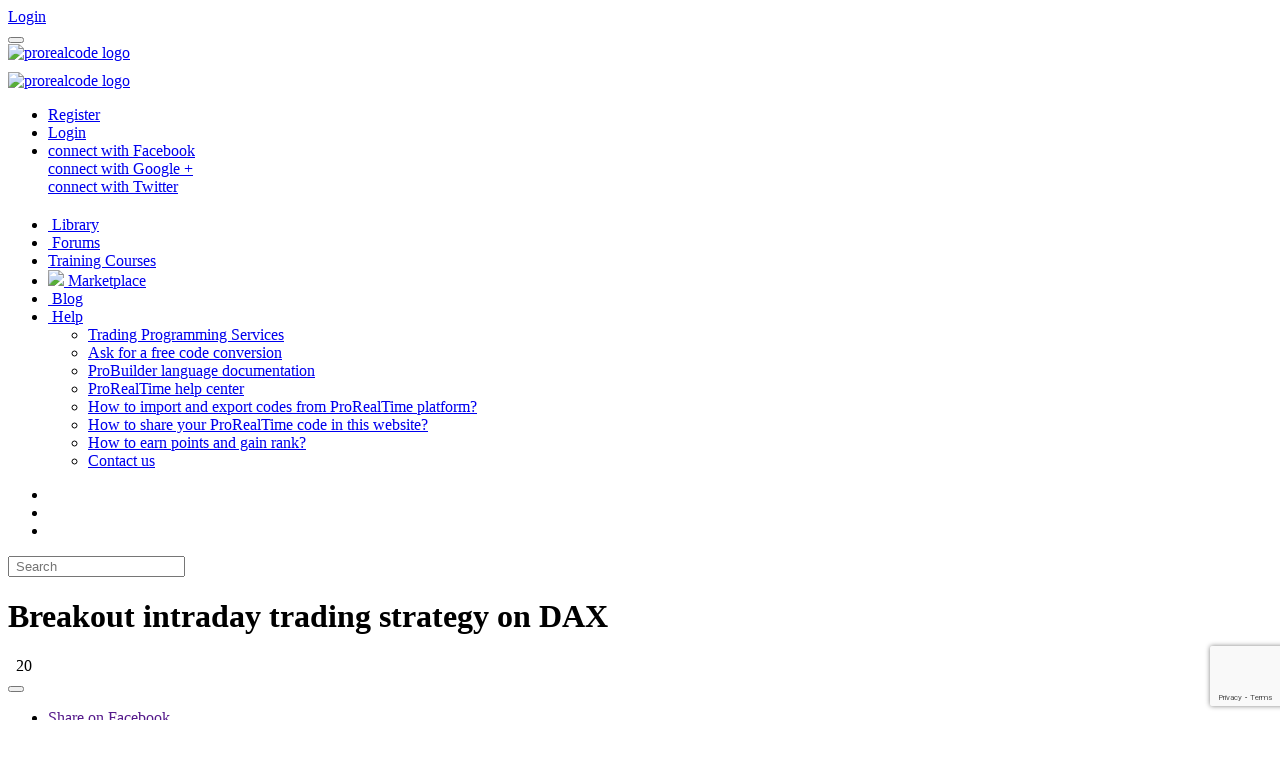

--- FILE ---
content_type: text/html; charset=UTF-8
request_url: https://www.prorealcode.com/prorealtime-trading-strategies/breakout-dax-15-min-trailing-stop/
body_size: 44738
content:
<!DOCTYPE html>
<html lang="en-US" prefix="og: http://ogp.me/ns#">
<head>
		<!-- Global site tag (gtag.js) - Google Analytics -->
	<script async src="https://www.googletagmanager.com/gtag/js?id=UA-74203142-1"></script>
	<script>
	  window.dataLayer = window.dataLayer || [];
	  function gtag(){dataLayer.push(arguments);}
	  gtag('js', new Date());

	  gtag('config', 'UA-74203142-1');
	</script>

	<meta charset="UTF-8" />
	<meta name="viewport" content="width=device-width, initial-scale=1">

	<!--<link rel="profile" href="http://gmpg.org/xfn/11" />-->
	<link rel="shortcut icon" href="https://www.prorealcode.com/wp-content/themes/pinclone/favicon.ico">
	<link rel="pingback" href="https://www.prorealcode.com/xmlrpc.php" />
	<meta name='robots' content='max-image-preview:large' />

<!-- This site is optimized with the Yoast SEO Premium plugin v13.0 - https://yoast.com/wordpress/plugins/seo/ -->
<title>Breakout intraday trading strategy on DAX - Strategies - ProRealTime</title>
<meta name="description" content="Please find below another breakout intraday trading strategy built upon the breakout code Nicolas and Cosmic1 have already shared in the Library. This one"/>
<meta name="robots" content="max-snippet:-1, max-image-preview:large, max-video-preview:-1"/>
<link rel="canonical" href="https://www.prorealcode.com/prorealtime-trading-strategies/breakout-dax-15-min-trailing-stop/" />
<meta property="og:locale" content="en_US" />
<meta property="og:type" content="article" />
<meta property="og:title" content="Breakout intraday trading strategy on DAX - Strategies - ProRealTime" />
<meta property="og:description" content="Please find below another breakout intraday trading strategy built upon the breakout code Nicolas and Cosmic1 have already shared in the Library. This one" />
<meta property="og:url" content="https://www.prorealcode.com/prorealtime-trading-strategies/breakout-dax-15-min-trailing-stop/" />
<meta property="og:site_name" content="ProRealCode" />
<meta property="article:publisher" content="https://www.facebook.com/prorealcode/" />
<meta property="article:tag" content="breakout" />
<meta property="article:tag" content="DAX" />
<meta property="article:section" content="Strategies" />
<meta property="article:published_time" content="2016-10-17T08:50:45+00:00" />
<meta property="og:image" content="https://www.prorealcode.com/wp-content/uploads/2016/10/breakoutdaxmts-1476311729p4c8l.jpg" />
<meta property="og:image:secure_url" content="https://www.prorealcode.com/wp-content/uploads/2016/10/breakoutdaxmts-1476311729p4c8l.jpg" />
<meta property="og:image:width" content="1920" />
<meta property="og:image:height" content="1080" />
<meta name="twitter:card" content="summary_large_image" />
<meta name="twitter:description" content="Please find below another breakout intraday trading strategy built upon the breakout code Nicolas and Cosmic1 have already shared in the Library. This one" />
<meta name="twitter:title" content="Breakout intraday trading strategy on DAX - Strategies - ProRealTime" />
<meta name="twitter:site" content="@ProRealCode" />
<meta name="twitter:image" content="https://www.prorealcode.com/wp-content/uploads/2016/10/breakoutdaxmts-1476311729p4c8l.jpg" />
<meta name="twitter:creator" content="@ProRealCode" />
<script type='application/ld+json' class='yoast-schema-graph yoast-schema-graph--main'>{"@context":"https://schema.org","@graph":[{"@type":"Organization","@id":"https://www.prorealcode.com/#organization","name":"ProRealCode","url":"https://www.prorealcode.com/","sameAs":["https://www.facebook.com/prorealcode/","https://www.youtube.com/c/Prorealcode-ProRealTime","https://fr.wikipedia.org/wiki/ProRealTime","https://twitter.com/ProRealCode"],"logo":{"@type":"ImageObject","@id":"https://www.prorealcode.com/#logo","url":false,"caption":"ProRealCode"},"image":{"@id":"https://www.prorealcode.com/#logo"}},{"@type":"WebSite","@id":"https://www.prorealcode.com/#website","url":"https://www.prorealcode.com/","name":"ProRealCode","description":"free ProRealTime codes","publisher":{"@id":"https://www.prorealcode.com/#organization"},"potentialAction":{"@type":"SearchAction","target":"https://www.prorealcode.com/?s={search_term_string}","query-input":"required name=search_term_string"}},{"@type":"ImageObject","@id":"https://www.prorealcode.com/prorealtime-trading-strategies/breakout-dax-15-min-trailing-stop/#primaryimage","url":"https://www.prorealcode.com/wp-content/uploads/2016/10/breakoutdaxmts-1476311729p4c8l.jpg","width":1920,"height":1080},{"@type":"WebPage","@id":"https://www.prorealcode.com/prorealtime-trading-strategies/breakout-dax-15-min-trailing-stop/#webpage","url":"https://www.prorealcode.com/prorealtime-trading-strategies/breakout-dax-15-min-trailing-stop/","inLanguage":"en-US","name":"Breakout intraday trading strategy on DAX - Strategies - ProRealTime","isPartOf":{"@id":"https://www.prorealcode.com/#website"},"primaryImageOfPage":{"@id":"https://www.prorealcode.com/prorealtime-trading-strategies/breakout-dax-15-min-trailing-stop/#primaryimage"},"datePublished":"2016-10-17T08:50:45+00:00","dateModified":"2016-10-17T08:50:45+00:00","description":"Please find below another breakout intraday trading strategy built upon the breakout code Nicolas and Cosmic1 have already shared in the Library. This one"},{"@type":"Article","@id":"https://www.prorealcode.com/prorealtime-trading-strategies/breakout-dax-15-min-trailing-stop/#article","isPartOf":{"@id":"https://www.prorealcode.com/prorealtime-trading-strategies/breakout-dax-15-min-trailing-stop/#webpage"},"author":{"@id":"https://www.prorealcode.com/#/schema/person/ddabacdd28d07beafad21f39bb37d8cf"},"headline":"Breakout intraday trading strategy on DAX","datePublished":"2016-10-17T08:50:45+00:00","dateModified":"2016-10-17T08:50:45+00:00","commentCount":39,"mainEntityOfPage":{"@id":"https://www.prorealcode.com/prorealtime-trading-strategies/breakout-dax-15-min-trailing-stop/#webpage"},"publisher":{"@id":"https://www.prorealcode.com/#organization"},"image":{"@id":"https://www.prorealcode.com/prorealtime-trading-strategies/breakout-dax-15-min-trailing-stop/#primaryimage"},"keywords":"breakout,DAX","articleSection":"Strategies"},{"@type":["Person"],"@id":"https://www.prorealcode.com/#/schema/person/ddabacdd28d07beafad21f39bb37d8cf","name":"ALE","image":{"@type":"ImageObject","@id":"https://www.prorealcode.com/#authorlogo","url":"https://secure.gravatar.com/avatar/c9bd7f98c41bb61371f8e71991f4c7e2102c7053505a01789ee05981aa418a05?s=96&d=mm&r=g","caption":"ALE"},"description":"My name is Alessandro, i'm a trader since 2006 \r\nYou can find me on my website: <a href=\"http://www.automatictrading.it/\" rel=\"dofollow\">www.automatictrading.it</a>\r\n<strong>(trading programming services Italy)</strong> \r\nItaly","sameAs":[]}]}</script>
<!-- / Yoast SEO Premium plugin. -->

<link rel='dns-prefetch' href='//www.prorealcode.com' />
<link rel='dns-prefetch' href='//code.jquery.com' />
<link rel="alternate" type="application/rss+xml" title="ProRealCode &raquo; Feed" href="https://www.prorealcode.com/feed/" />
<link rel="alternate" type="application/rss+xml" title="ProRealCode &raquo; Comments Feed" href="https://www.prorealcode.com/comments/feed/" />
<link rel="alternate" type="application/rss+xml" title="ProRealCode &raquo; Breakout intraday trading strategy on DAX Comments Feed" href="https://www.prorealcode.com/prorealtime-trading-strategies/breakout-dax-15-min-trailing-stop/feed/" />
<link rel="alternate" title="oEmbed (JSON)" type="application/json+oembed" href="https://www.prorealcode.com/wp-json/oembed/1.0/embed?url=https%3A%2F%2Fwww.prorealcode.com%2Fprorealtime-trading-strategies%2Fbreakout-dax-15-min-trailing-stop%2F" />
<link rel="alternate" title="oEmbed (XML)" type="text/xml+oembed" href="https://www.prorealcode.com/wp-json/oembed/1.0/embed?url=https%3A%2F%2Fwww.prorealcode.com%2Fprorealtime-trading-strategies%2Fbreakout-dax-15-min-trailing-stop%2F&#038;format=xml" />
<style id='wp-img-auto-sizes-contain-inline-css' type='text/css'>
img:is([sizes=auto i],[sizes^="auto," i]){contain-intrinsic-size:3000px 1500px}
/*# sourceURL=wp-img-auto-sizes-contain-inline-css */
</style>
<link rel='stylesheet' id='crayon-css' href='https://www.prorealcode.com/wp-content/plugins/crayon-syntax-highlighter-2.8.6/css/min/crayon.min.css' type='text/css' media='all' />
<link rel='stylesheet' id='crayon-theme-probuilder-color-css' href='https://www.prorealcode.com/wp-content/uploads/crayon-syntax-highlighter-2.8.6/themes/probuilder-color/probuilder-color.css' type='text/css' media='all' />
<link rel='stylesheet' id='crayon-font-consolas-css' href='https://www.prorealcode.com/wp-content/plugins/crayon-syntax-highlighter-2.8.6/fonts/consolas.css' type='text/css' media='all' />
<style id='wp-emoji-styles-inline-css' type='text/css'>

	img.wp-smiley, img.emoji {
		display: inline !important;
		border: none !important;
		box-shadow: none !important;
		height: 1em !important;
		width: 1em !important;
		margin: 0 0.07em !important;
		vertical-align: -0.1em !important;
		background: none !important;
		padding: 0 !important;
	}
/*# sourceURL=wp-emoji-styles-inline-css */
</style>
<link rel='stylesheet' id='wp-block-library-css' href='https://www.prorealcode.com/wp-includes/css/dist/block-library/style.css' type='text/css' media='all' />
<style id='wp-block-library-inline-css' type='text/css'>
/*wp_block_styles_on_demand_placeholder:696bae15ec51d*/
/*# sourceURL=wp-block-library-inline-css */
</style>
<style id='classic-theme-styles-inline-css' type='text/css'>
/**
 * These rules are needed for backwards compatibility.
 * They should match the button element rules in the base theme.json file.
 */
.wp-block-button__link {
	color: #ffffff;
	background-color: #32373c;
	border-radius: 9999px; /* 100% causes an oval, but any explicit but really high value retains the pill shape. */

	/* This needs a low specificity so it won't override the rules from the button element if defined in theme.json. */
	box-shadow: none;
	text-decoration: none;

	/* The extra 2px are added to size solids the same as the outline versions.*/
	padding: calc(0.667em + 2px) calc(1.333em + 2px);

	font-size: 1.125em;
}

.wp-block-file__button {
	background: #32373c;
	color: #ffffff;
	text-decoration: none;
}

/*# sourceURL=/wp-includes/css/classic-themes.css */
</style>
<link rel='stylesheet' id='edd-blocks-css' href='https://www.prorealcode.com/wp-content/plugins/easy-digital-downloads/includes/blocks/assets/css/edd-blocks.css' type='text/css' media='all' />
<link rel='stylesheet' id='wpba_front_end_styles-css' href='https://www.prorealcode.com/wp-content/plugins/attachments-for-pinclone-jabams/assets/css/wpba-frontend.css' type='text/css' media='all' />
<link rel='stylesheet' id='bbp-default-css' href='https://www.prorealcode.com/wp-content/themes/pinclone_child/css/bbpress.css' type='text/css' media='screen' />
<link rel='stylesheet' id='cookie-notice-front-css' href='https://www.prorealcode.com/wp-content/plugins/cookie-notice/css/front.css' type='text/css' media='all' />
<link rel='stylesheet' id='EG-Attachments-css' href='https://www.prorealcode.com/wp-content/plugins/eg-attachments/css/eg-attachments.css' type='text/css' media='all' />
<link rel='stylesheet' id='responsive-lightbox-swipebox-css' href='https://www.prorealcode.com/wp-content/plugins/responsive-lightbox/assets/swipebox/swipebox.css' type='text/css' media='all' />
<link rel='stylesheet' id='learndash_quiz_front_css-css' href='//www.prorealcode.com/wp-content/plugins/sfwd-lms/themes/legacy/templates/learndash_quiz_front.css' type='text/css' media='all' />
<link rel='stylesheet' id='learndash_style-css' href='//www.prorealcode.com/wp-content/plugins/sfwd-lms/assets/css/style.css' type='text/css' media='all' />
<link rel='stylesheet' id='jquery-dropdown-css-css' href='//www.prorealcode.com/wp-content/plugins/sfwd-lms/assets/css/jquery.dropdown.min.css' type='text/css' media='all' />
<link rel='stylesheet' id='learndash_pager_css-css' href='//www.prorealcode.com/wp-content/plugins/sfwd-lms/themes/legacy/templates/learndash_pager.css' type='text/css' media='all' />
<link rel='stylesheet' id='learndash_template_style_css-css' href='//www.prorealcode.com/wp-content/themes/pinclone_child/learndash/learndash_template_style.css' type='text/css' media='all' />
<link rel='stylesheet' id='learndash_lesson_video-css' href='//www.prorealcode.com/wp-content/plugins/sfwd-lms/themes/legacy/templates/learndash_lesson_video.css' type='text/css' media='all' />
<link rel='stylesheet' id='wsl-widget-css' href='https://www.prorealcode.com/wp-content/plugins/wordpress-social-login/assets/css/style.css' type='text/css' media='all' />
<link rel='stylesheet' id='edd-styles-css' href='https://www.prorealcode.com/wp-content/plugins/easy-digital-downloads/assets/build/css/frontend/edd.min.css' type='text/css' media='all' />
<link rel='stylesheet' id='pinc-bootstrap-css' href='https://www.prorealcode.com/wp-content/themes/pinclone/css/bootstrap.css' type='text/css' media='all' />
<link rel='stylesheet' id='pinc-fontawesome-css' href='https://www.prorealcode.com/wp-content/themes/pinclone/css/font-awesome.min.css' type='text/css' media='all' />
<link rel='stylesheet' id='pinc-style-css' href='https://www.prorealcode.com/wp-content/themes/pinclone_child/style.css' type='text/css' media='all' />
<link rel='stylesheet' id='bpbbpst-bbpress-widget-css-css' href='https://www.prorealcode.com/wp-content/plugins/buddy-bbpress-support-topic/css/bpbbpst-bbpress-widget.css' type='text/css' media='all' />
<link rel='stylesheet' id='footer-credits-css' href='https://www.prorealcode.com/wp-content/plugins/footer-putter_NST/styles/footer-credits.css' type='text/css' media='all' />

<!-- Script Handles: crayon_js || cookie-notice-front || responsive-lightbox-swipebox || responsive-lightbox || jquery || learndash_pager_js || learndash_template_script_js || jquery-dropdown-js || edd-ajax || pinc_custom || kakohoces || pinc_library_nst || wpcf7-recaptcha ||  -->

<!-- Style Handles: wp-img-auto-sizes-contain || crayon || crayon-theme-probuilder-color || crayon-font-consolas || wp-emoji-styles || wp-block-library || classic-theme-styles || edd-blocks || wpba_front_end_styles || bbp-default || cookie-notice-front || EG-Attachments || responsive-lightbox-swipebox || learndash_quiz_front_css || learndash_style || jquery-dropdown-css || learndash_pager_css || learndash_template_style_css || learndash_lesson_video || wsl-widget || edd-styles || pinc-bootstrap || pinc-fontawesome || pinc-style || bpbbpst-bbpress-widget-css || footer-credits ||  -->
<script type="text/javascript" src="https://code.jquery.com/jquery-3.6.0.min.js" id="jquery-js"></script>
<script type="text/javascript" id="cookie-notice-front-js-before">
/* <![CDATA[ */
var cnArgs = {"ajaxUrl":"https:\/\/www.prorealcode.com\/wp-admin\/admin-ajax.php","nonce":"09b9158e39","hideEffect":"fade","position":"bottom","onScroll":false,"onScrollOffset":100,"onClick":false,"cookieName":"cookie_notice_accepted","cookieTime":2592000,"cookieTimeRejected":2592000,"globalCookie":false,"redirection":false,"cache":false,"revokeCookies":false,"revokeCookiesOpt":"automatic"};

//# sourceURL=cookie-notice-front-js-before
/* ]]> */
</script>
<script type="text/javascript" src="https://www.prorealcode.com/wp-content/plugins/cookie-notice/js/front.js" id="cookie-notice-front-js"></script>
<script type="text/javascript" src="https://www.prorealcode.com/wp-content/plugins/responsive-lightbox/assets/swipebox/jquery.swipebox.js" id="responsive-lightbox-swipebox-js"></script>
<script type="text/javascript" src="https://www.prorealcode.com/wp-includes/js/underscore.min.js" id="underscore-js"></script>
<script type="text/javascript" src="https://www.prorealcode.com/wp-content/plugins/responsive-lightbox/assets/infinitescroll/infinite-scroll.pkgd.js" id="responsive-lightbox-infinite-scroll-js"></script>
<script type="text/javascript" id="responsive-lightbox-js-before">
/* <![CDATA[ */
var rlArgs = {"script":"swipebox","selector":"lightbox","customEvents":"","activeGalleries":true,"animation":true,"hideCloseButtonOnMobile":false,"removeBarsOnMobile":false,"hideBars":true,"hideBarsDelay":5000,"videoMaxWidth":1080,"useSVG":false,"loopAtEnd":false,"woocommerce_gallery":false,"ajaxurl":"https:\/\/www.prorealcode.com\/wp-admin\/admin-ajax.php","nonce":"cca1514991","preview":false,"postId":14800,"scriptExtension":false};

//# sourceURL=responsive-lightbox-js-before
/* ]]> */
</script>
<script type="text/javascript" src="https://www.prorealcode.com/wp-content/plugins/responsive-lightbox/js/front.js" id="responsive-lightbox-js"></script>
<script type="text/javascript" src="https://www.prorealcode.com/wp-content/themes/pinclone_child/js/pinc.library_nst.js" id="pinc_library_nst-js"></script>
<link rel="https://api.w.org/" href="https://www.prorealcode.com/wp-json/" /><link rel="alternate" title="JSON" type="application/json" href="https://www.prorealcode.com/wp-json/wp/v2/posts/14800" /><meta name="generator" content="GD bbPress Toolbox Pro 7.0.6" />
<meta name="generator" content="Easy Digital Downloads v3.6.2" />
<meta property="og:type" content="article" />
<meta property="og:title" content="Breakout intraday trading strategy on DAX" />
<meta property="og:url" content="https://www.prorealcode.com/prorealtime-trading-strategies/breakout-dax-15-min-trailing-stop/" />
<meta property="og:description" content="Please find below another breakout intraday trading strategy built upon the breakout code Nicolas and Cosmic1 have already shared in the Library. This one is for DAX 15 minutes, please change your time-zone accordingly to the obtained results (GMT+2 = Rome/Paris time-zone). Tests were made with 1 point spread and results are quite good over [&hellip;]" />
<meta property="og:image" content="https://www.prorealcode.com/wp-content/uploads/2016/10/breakoutdaxmts-1476311729p4c8l.jpg" />
<meta property="fb:app_id" content="949789908430462" />
<style>.mc4wp-checkbox-wp-registration-form{clear:both;width:auto;display:block;position:static}.mc4wp-checkbox-wp-registration-form input{float:none;vertical-align:middle;-webkit-appearance:checkbox;width:auto;max-width:21px;margin:0 6px 0 0;padding:0;position:static;display:inline-block!important}.mc4wp-checkbox-wp-registration-form label{float:none;cursor:pointer;width:auto;margin:0 0 16px;display:block;position:static}</style><link rel="icon" href="https://www.prorealcode.com/wp-content/uploads/2024/06/cropped-favicon-32x32.png" sizes="32x32" />
<link rel="icon" href="https://www.prorealcode.com/wp-content/uploads/2024/06/cropped-favicon-192x192.png" sizes="192x192" />
<link rel="apple-touch-icon" href="https://www.prorealcode.com/wp-content/uploads/2024/06/cropped-favicon-180x180.png" />
<meta name="msapplication-TileImage" content="https://www.prorealcode.com/wp-content/uploads/2024/06/cropped-favicon-270x270.png" />
				<style type="text/css" id="c4wp-checkout-css">
					.woocommerce-checkout .c4wp_captcha_field {
						margin-bottom: 10px;
						margin-top: 15px;
						position: relative;
						display: inline-block;
					}
				</style>
								<style type="text/css" id="c4wp-v3-lp-form-css">
					.login #login, .login #lostpasswordform {
						min-width: 350px !important;
					}
					.wpforms-field-c4wp iframe {
						width: 100% !important;
					}
				</style>
							<style type="text/css" id="c4wp-v3-lp-form-css">
				.login #login, .login #lostpasswordform {
					min-width: 350px !important;
				}
				.wpforms-field-c4wp iframe {
					width: 100% !important;
				}
			</style>
				
	<!--[if lt IE 9]>
		<script src="https://www.prorealcode.com/wp-content/themes/pinclone/js/respond.min.js"></script>
		<script src="http://html5shim.googlecode.com/svn/trunk/html5.js"></script>
	<![endif]-->
</head>

<body class="wp-singular post-template-default single single-post postid-14800 single-format-standard wp-theme-pinclone wp-child-theme-pinclone_child cookies-not-set edd-js-none">
	<noscript>
		<style type="text/css" media="all">#masonry { visibility: visible !important; }</style>
	</noscript>

		<nav id="topmenu" class="navbar navbar-default navbar-fixed-top" style="background-image: url(''); background-repeat: repeat;">
		<div class="container-fluid">
			<div id="top-menu-right-mobile" class="visible-xs">
							<a class="btn btn-default navbar-btn" href="https://www.prorealcode.com/login/" rel="nofollow">Login</a>
						</div>

			<div class="navbar-header">
				<button class="navbar-toggle" data-toggle="collapse" data-target="#nav-main" type="button" aria-label="menu">
					<span class="icon-bar"></span>
					<span class="icon-bar"></span>
					<span class="icon-bar"></span>
				</button>

				<!--normal screen-->
				<div class="hidden-sm hidden-xs">
					<a class="navbar-brand" href="https://www.prorealcode.com/">
					<img src="https://www.prorealcode.com/wp-content/images/logo-prorealcode-mobile.png" alt="prorealcode logo"/>
				</a>
				</div>
				<!--mobile device-->
				<div class="visible-sm-block visible-xs-block">
				<a href="https://www.prorealcode.com/"><img src="https://www.prorealcode.com/wp-content/images/logo-prorealcode-mobile.png" style="padding-top: 10px;" width="164" height="40" alt="prorealcode logo"></a>
				</div>

			</div>


			<div id="nav-main" class="collapse navbar-collapse">
				<ul id="menu-top-right" class="nav navbar-nav navbar-right">
									<li class=""><a href="https://www.prorealcode.com/signup/" rel="nofollow">Register</a></li>
					<li class=""><a href="https://www.prorealcode.com/login/?redirect_to=%2Fprorealtime-trading-strategies%2Fbreakout-dax-15-min-trailing-stop%2F" rel="nofollow">Login</a></li>


					<li class="visible-xs">
					<a href="https://www.prorealcode.com/wp-login.php?action=wordpress_social_authenticate&mode=login&provider=Facebook" rel="nofollow">
					<div class="socialconnect FBconnect">connect with Facebook<i class="fa fa-facebook-official socialicon"></i></div></a><a href="https://www.prorealcode.com/wp-login.php?action=wordpress_social_authenticate&mode=login&provider=Google" rel="nofollow">
					<div class="socialconnect Gconnect">connect with Google +<i class="fa fa-google-plus-square socialicon"></i></div></a><a href="https://www.prorealcode.com/wp-login.php?action=wordpress_social_authenticate&mode=login&provider=Twitter" rel="nofollow">
					<div class="socialconnect TWconnect" style="margin-bottom:20px !important;">connect with Twitter<i class="fa fa-twitter-square socialicon"></i></div></a>					</li>

								</ul>


				<ul id="menu-topmenu-en" class="nav navbar-nav"><li class="menu-library"><a href="https://www.prorealcode.com/library/"> Library</a></li>
<li class="menu-forums"><a href="https://www.prorealcode.com/forums/"> Forums</a></li>
<li class="menu-training-courses"><a href="https://www.prorealcode.com/programming-with-prorealtime/">Training Courses</a></li>
<li class="menu-marketplace"><a href="https://market.prorealcode.com/?prcmaf=9f7907cc&#038;from=home"><img src="https://www.prorealcode.com/wp-content/images/market/menu-marketplace.png"> Marketplace</a></li>
<li class="menu-blog"><a href="https://www.prorealcode.com/category/blog/"> Blog</a></li>
<li class="dropdown menu-help"><a class="dropdown-toggle" data-toggle="dropdown" data-target="#" href="#"> Help <b class="caret"></b></a>
<ul class="dropdown-menu">
	<li class="menu-trading-programming-services"><a href="https://www.prorealcode.com/trading-programming-services/">Trading Programming Services</a></li>
	<li class="menu-ask-for-a-free-code-conversion"><a href="https://www.prorealcode.com/free-code-conversion/">Ask for a free code conversion</a></li>
	<li class="menu-probuilder-language-documentation"><a href="https://www.prorealcode.com/prorealtime-documentation/">ProBuilder language documentation</a></li>
	<li class="menu-prorealtime-help-center"><a target="_blank" href="https://help.md.it-finance.com/" class="external" rel="nofollow">ProRealTime help center</a></li>
	<li class="menu-how-to-import-and-export-codes-from-prorealtime-platform"><a href="https://www.prorealcode.com/import-export-prorealtime-code-platform/">How to import and export codes from ProRealTime platform?</a></li>
	<li class="menu-how-to-share-your-prorealtime-code-in-this-website"><a href="https://www.prorealcode.com/share-prorealtime-code/">How to share your ProRealTime code in this website?</a></li>
	<li class="menu-how-to-earn-points-and-gain-rank"><a href="https://www.prorealcode.com/rank-points/">How to earn points and gain rank?</a></li>
	<li class="menu-contact-us"><a href="https://www.prorealcode.com/contact/">Contact us</a></li>
</ul>
</li>
</ul>

					

				<ul id="topmenu-icons-wrapper" class="nav navbar-nav visible-lg-inline navbar-right">
					<li><a class="topmenu-icons external" href="https://twitter.com/ProRealCode" rel="noopener nofollow" data-placement="bottom" title="Follow us on Twitter" target="_blank" rel="noopener" aria-label="Twitter"><i class="sn-twitter"></i></a></li>
					<li><a class="topmenu-icons external" href="https://www.facebook.com/prorealcode/" rel="noopener nofollow" data-placement="bottom" title="Find us on Facebook" target="_blank" rel="noopener" aria-label="Facebook"><i class="sn-fb"></i></a></li>
					<li><a class="topmenu-icons external" href="http://www.youtube.com/c/Prorealcode-ProRealTime" rel="noopener nofollow" data-placement="bottom" title="Subscribe to our YouTube channel" target="_blank" rel="noopener" aria-label="YouTube"><i class="sn-youtube"></i></a></li>
				</ul>

								<form class="visible-xs" method='post' action="https://www.prorealcode.com/search-results">
									<input class="search-hp2017" type="text" id='searchInput' name="prc-search" placeholder=" Search">
									<input type="hidden" value="click" name="submit">
									<span class="fa fa-search" style="color:white"></span>
								</form>

			</div>
		</div>
	</nav>

<div id="single-pin-wrapper">
	<div class="container-fluid" id="single-pin" data-postid="14800" itemscope itemtype="http://schema.org/ImageObject">

				<div class="col-sm-12">
																	<div id="post-14800" class="post-wrapper post-14800 post type-post status-publish format-standard has-post-thumbnail category-prorealtime-trading-strategies tag-breakout tag-dax board-7__pincboard-239" style="width: 100% !important">
							<div class="post-top-meta-placeholder"></div>
							<div class="post-top-meta">

									<div class="post-actionbar">
										<h1 id="pin-title">
										Breakout intraday trading strategy on DAX										</h1>

																				<span class="undisable_buttons post-action-button">
											<a class="pinc-like btn btn-success" data-post_id="14800" data-post_author="239" rel="tooltip" title="Like" data-placement="bottom"><i class="fa fa-thumbs-up"></i><span id="button-likes-count">&nbsp; 20</span></a>
										</span>
										
										<div class="pinc-share btn-group post-action-button">
											<button type="button" class="btn btn-success dropdown-toggle" data-toggle="dropdown">
												<i class="fa fa-share-alt"></i> <span class="caret"></span>
											</button>

											<ul class="dropdown-menu">
												<li><a href="" onclick="window.open('https://www.facebook.com/sharer/sharer.php?u=https%3A%2F%2Fwww.prorealcode.com%2Fprorealtime-trading-strategies%2Fbreakout-dax-15-min-trailing-stop%2F', 'facebook-share-dialog', 'width=626,height=500'); return false;"><i class="fa fa-facebook-square fa-lg fa-fw text-info"></i> Share on Facebook</a></li>
												<li><a href="" onclick="window.open('https://twitter.com/share?url=https://www.prorealcode.com/prorealtime-trading-strategies/breakout-dax-15-min-trailing-stop/&amp;text=Breakout%20intraday%20trading%20strategy%20on%20DAX', 'twitter-share-dialog', 'width=626,height=500'); return false;"><i class="fa fa-twitter-square fa-lg fa-fw text-primary"></i> Share on Twitter</a></li>
												<li><a href="" onclick="window.open('http://www.reddit.com/submit?url=https%3A%2F%2Fwww.prorealcode.com%2Fprorealtime-trading-strategies%2Fbreakout-dax-15-min-trailing-stop%2F&amp;title=Breakout%20intraday%20trading%20strategy%20on%20DAX', 'reddit-share-dialog', 'width=880,height=500,scrollbars=1'); return false;"><i class="fa fa-reddit-square fa-lg fa-fw text-primary"></i> Share on Reddit</a></li>
												<li><a href="" onclick="window.open('https://plus.google.com/share?url=https://www.prorealcode.com/prorealtime-trading-strategies/breakout-dax-15-min-trailing-stop/', 'gplus-share-dialog', 'width=626,height=500'); return false;"><i class="fa fa-google-plus-square fa-lg fa-fw text-danger"></i> Share on Google+</a></li>

												<li><a href="" class="post-embed"><i class="fa fa-code fa-lg fa-fw"></i> Embed</a></li>
											</ul>
										</div>

																				<span class="post-action-button">
											<a class="pinc-zoom btn btn-success" href="https://www.prorealcode.com/wp-content/uploads/2016/10/breakoutdaxmts-1476311729p4c8l.jpg" rel="tooltip" title="Zoom" data-placement="bottom"><i class="fa fa-search-plus fa-fw"></i></a>
										</span>
										

											<!-- PRT VERSION -->
																						
										<div class="clearfix"></div>

									</div>
							</div>

							<div class="clearfix"></div>

							
							<div id="post-featured-photo" class="post-featured-photo">
								<div class="post-nav-next"><a href="https://www.prorealcode.com/prorealtime-trading-strategies/bluster-dax-strategy/" rel="prev"><i class="fa fa-chevron-right"></i></a></div>
								<div class="post-nav-prev"><a href="https://www.prorealcode.com/prorealtime-trading-strategies/rsi-fx-kiss-h1-audusd-audsgd-eurusd/" rel="next"><i class="fa fa-chevron-left"></i></a></div>

																	<img itemprop="image" class="featured-thumb" src="https://www.prorealcode.com/wp-content/uploads/2016/10/breakoutdaxmts-1476311729p4c8l-700x394.jpg" width="700" height="394" alt="Breakout intraday trading strategy on DAX" />
								<?php/* } */?>
							</div>

							
							
							<div class="post-content">


																
								<div itemprop="description" class="thecontent"><p>Please find below another <strong>breakout intraday trading strategy</strong> built upon the breakout code Nicolas and Cosmic1 have already shared in the Library.</p>
<p>This one is for DAX 15 minutes, please change your time-zone accordingly to the obtained results (GMT+2 = Rome/Paris time-zone).</p>
<p>Tests were made with 1 point spread and results are quite good over the last years. Please share your thoughts and maybe improvements in the comments below. Thanks.</p>
<p>&nbsp;</p><!-- Crayon Syntax Highlighter v_2.7.2_beta -->

		<div id="crayon-696bae15e922d779017725" class="crayon-syntax crayon-theme-probuilder-color crayon-font-consolas crayon-os-mac print-yes notranslate" data-settings=" minimize scroll-mouseover" style=" margin-top: 12px; margin-bottom: 12px; font-size: 14px !important; line-height: 16px !important;">
		
			<div class="crayon-toolbar" data-settings=" show" style="font-size: 14px !important;height: 21px !important; line-height: 21px !important;"><span class="crayon-title"></span>
			<div class="crayon-tools" style="font-size: 14px !important;height: 21px !important; line-height: 21px !important;"><div class="crayon-button crayon-copy-button" title="Copy"><div class="crayon-button-icon"></div></div><div class="crayon-button crayon-popup-button" title="Open Code In New Window"><div class="crayon-button-icon"></div></div></div></div>
			<div class="crayon-info" style="min-height: 21px !important; line-height: 21px !important;"></div>
			<div class="crayon-plain-wrap"><textarea wrap="soft" class="crayon-plain print-no" data-settings="dblclick" readonly style="-moz-tab-size:4; -o-tab-size:4; -webkit-tab-size:4; tab-size:4; font-size: 14px !important; line-height: 16px !important;">
// MAIN CODE : BREAKOUT STRATEGY BY NICOLAS, COSMIC1
// INSPIRED BY BRAKOUT DAX 15MIN - COSMIC1 AND PROREALCODE SHARING COMMUNITY
//-------------------------------------------------------------------------
// IG MARKET GERMANY 30 CASH (EUR 1 MINI) - SPREAD 1 - 15 MIN
// WE DO NOT STORE DATA UNTIL THE SYSTEM STARTS.
// IF IT IS THE FIRST DAY THAT THE SYSTEM IS LAUNCHED AND IF IT IS AFTERNOON,
// IT WILL WAIT UNTIL THE NEXT DAY FOR DEFINING SELL AND BUY ORDERS.

//ALL TIMES ARE +0200 UTC/GMT

DEFPARAM PRELOADBARS = 0

// POSITION IS CLOSED AT 21H00 PM
DEFPARAM FLATAFTER = 210000

// NO NEW POSITION WILL BE INITIATED AFTER THE 16:00PM CANDLESTICK. ANY EXISTING ORDERS CANCELLED AT 17:15PM
LIMITHOUR = 181400

// MARKET SCAN BEGIN WITH THE 15 MINUTE CANDLESTICK THAT CLOSED AT 9:15AM
STARTHOUR = 091500

IF  DAYOFWEEK =1 THEN
TRADINGDAY = 0
ELSE
TRADINGDAY = 1
ENDIF

// VARIABLES THAT WOULD BE ADAPTED TO YOUR PREFERENCES
IF TIME = 080000 THEN
//POSITIONSIZE = MAX(1,1+ROUND((STRATEGYPROFIT-1000)/1000)) //GAIN RE-INVEST TRADE VOLUME
POSITIONSIZE = 1 //CONSTANT TRADE VOLUME OVER THE TIME
ENDIF
MAXAMPLITUDE = 120
MINAMPLITUDE = 60
ORDERDISTANCE = 7
POURCENTAGEMIN = 20

// VARIABLE INITILIZATION ONCE AT SYSTEM START
ONCE STARTTRADINGDAY = -1

// VARIABLES THAT CAN CHANGE IN INTRADAY ARE INITILIAZED
// AT FIRST BAR ON EACH NEW DAY
IF (TIME &lt;= STARTHOUR AND STARTTRADINGDAY &lt;&gt; 0) OR INTRADAYBARINDEX = 0 THEN
BUYTRESHOLD = 0
SELLTRESHOLD = 0
BUYPOSITION = 0
SELLPOSITION = 0
STARTTRADINGDAY = 0
ELSIF TIME &gt;= STARTHOUR AND STARTTRADINGDAY = 0 AND TRADINGDAY = 1 THEN

// WE STORE THE FIRST TRADING DAY BAR INDEX
DAYSTARTINDEX = INTRADAYBARINDEX
STARTTRADINGDAY = 1
ELSIF STARTTRADINGDAY = 1 AND TIME &lt;= LIMITHOUR THEN

// FOR EACH TRADING DAY, WE DEFINE EACH 15 MINUTES
// THE HIGHER AND LOWER PRICE VALUE OF THE INSTRUMENT SINCE STARTHOUR
// UNTIL THE BUY AND SELL TRESHOLDS ARE NOT DEFINED
IF BUYTRESHOLD = 0 OR SELLTRESHOLD = 0 THEN
HIGHLEVEL = HIGHEST[INTRADAYBARINDEX - DAYSTARTINDEX + 1](HIGH)
LOWLEVEL = LOWEST [INTRADAYBARINDEX - DAYSTARTINDEX + 1](LOW)

// SPREAD CALCULATION BETWEEN THE HIGHER AND THE
// LOWER VALUE OF THE INSTRUMENT SINCE STARTHOUR
DAYSPREAD = HIGHLEVEL - LOWLEVEL

// MINIMAL SPREAD CALCULATION ALLOWED TO CONSIDER A SIGNIFICANT PRICE BREAKOUT
// OF THE HIGHER AND LOWER VALUE
MINSPREAD = DAYSPREAD * POURCENTAGEMIN / 100

// BUY AND SELL TRESHOLDS FOR THE ACTUAL IF CONDITIONS ARE MET
IF DAYSPREAD &lt;= MAXAMPLITUDE THEN
IF SELLTRESHOLD = 0 AND (CLOSE - LOWLEVEL) &gt;= MINSPREAD THEN
SELLTRESHOLD = LOWLEVEL + ORDERDISTANCE
ENDIF
IF BUYTRESHOLD = 0 AND (HIGHLEVEL - CLOSE) &gt;= MINSPREAD THEN
BUYTRESHOLD = HIGHLEVEL - ORDERDISTANCE
ENDIF
ENDIF
ENDIF

// CREATION OF THE BUY AND SELL ORDERS FOR THE DAY
// IF THE CONDITIONS ARE MET
IF SELLTRESHOLD &gt; 0 AND BUYTRESHOLD &gt; 0 AND (BUYTRESHOLD - SELLTRESHOLD) &gt;= MINAMPLITUDE THEN
IF BUYPOSITION = 0 THEN
IF LONGONMARKET THEN
BUYPOSITION = 1
ELSE
BUY POSITIONSIZE CONTRACT AT BUYTRESHOLD STOP
ENDIF
ENDIF
IF SELLPOSITION = 0 THEN
IF SHORTONMARKET THEN
SELLPOSITION = 1
ELSE
SELLSHORT POSITIONSIZE CONTRACT AT SELLTRESHOLD STOP
ENDIF
ENDIF
ENDIF
// CONDITIONS DEFINITIONS TO EXIT MARKET WHEN A BUY OR SELL ORDER IS ALREADY LAUNCHED
IF LONGONMARKET AND (TIME&gt; LIMITHOUR) THEN
SELL AT SELLTRESHOLD STOP
ELSIF SHORTONMARKET AND (TIME &gt; LIMITHOUR) THEN
EXITSHORT AT BUYTRESHOLD STOP
ENDIF

// LOGIC TRAILING STOP
TGL =22
TGS=21
//RESET
IF NOT ONMARKET THEN
MAXPRICE = 0
MINPRICE = CLOSE
PREZZOUSCITA = 0
ENDIF
//SE LONG ALLORA:
IF LONGONMARKET THEN
MAXPRICE = MAX(MAXPRICE,CLOSE) //SAVING THE MFE OF THE CURRENT TRADE
IF MAXPRICE-TRADEPRICE(1)&gt;=TGL*POINTSIZE THEN //IF THE MFE IS HIGHER THAN THE TRAILINGSTOP THEN
PREZZOUSCITA = MAXPRICE-TGL*POINTSIZE //SET THE EXIT PRICE AT THE MFE - TRAILING STOP PRICE LEVEL
ENDIF
ENDIF
IF SHORTONMARKET THEN
MINPRICE = MIN(MINPRICE,CLOSE) //SAVING THE MFE OF THE CURRENT TRADE
IF TRADEPRICE(1)-MINPRICE&gt;=TGS*POINTSIZE THEN //IF THE MFE IS HIGHER THAN THE TRAILINGSTOP THEN
PREZZOUSCITA = MINPRICE+TGS*POINTSIZE //SET THE EXIT PRICE AT THE MFE + TRAILING STOP PRICE LEVEL
ENDIF
ENDIF
//EXIT ON TRAILING STOP PRICE LEVELS
IF ONMARKET AND PREZZOUSCITA&gt;0 THEN
EXITSHORT AT PREZZOUSCITA STOP
SELL AT PREZZOUSCITA STOP
ENDIF
// MAXIMAL RISK DEFINITION OF LOSS PER POSITION
// IN CASE OF BAD EVOLUTION OF THE INSTRUMENT PRICE
SET STOP PLOSS MAXAMPLITUDE +(MAXAMPLITUDE)
ENDIF
//Regards Ale</textarea></div>
			<div class="crayon-main" style="">
				<table class="crayon-table">
					<tr class="crayon-row">
				<td class="crayon-nums " data-settings="show">
					<div class="crayon-nums-content" style="font-size: 14px !important; line-height: 16px !important;"><div class="crayon-num" data-line="crayon-696bae15e922d779017725-1">1</div><div class="crayon-num" data-line="crayon-696bae15e922d779017725-2">2</div><div class="crayon-num" data-line="crayon-696bae15e922d779017725-3">3</div><div class="crayon-num" data-line="crayon-696bae15e922d779017725-4">4</div><div class="crayon-num" data-line="crayon-696bae15e922d779017725-5">5</div><div class="crayon-num" data-line="crayon-696bae15e922d779017725-6">6</div><div class="crayon-num" data-line="crayon-696bae15e922d779017725-7">7</div><div class="crayon-num" data-line="crayon-696bae15e922d779017725-8">8</div><div class="crayon-num" data-line="crayon-696bae15e922d779017725-9">9</div><div class="crayon-num" data-line="crayon-696bae15e922d779017725-10">10</div><div class="crayon-num" data-line="crayon-696bae15e922d779017725-11">11</div><div class="crayon-num" data-line="crayon-696bae15e922d779017725-12">12</div><div class="crayon-num" data-line="crayon-696bae15e922d779017725-13">13</div><div class="crayon-num" data-line="crayon-696bae15e922d779017725-14">14</div><div class="crayon-num" data-line="crayon-696bae15e922d779017725-15">15</div><div class="crayon-num" data-line="crayon-696bae15e922d779017725-16">16</div><div class="crayon-num" data-line="crayon-696bae15e922d779017725-17">17</div><div class="crayon-num" data-line="crayon-696bae15e922d779017725-18">18</div><div class="crayon-num" data-line="crayon-696bae15e922d779017725-19">19</div><div class="crayon-num" data-line="crayon-696bae15e922d779017725-20">20</div><div class="crayon-num" data-line="crayon-696bae15e922d779017725-21">21</div><div class="crayon-num" data-line="crayon-696bae15e922d779017725-22">22</div><div class="crayon-num" data-line="crayon-696bae15e922d779017725-23">23</div><div class="crayon-num" data-line="crayon-696bae15e922d779017725-24">24</div><div class="crayon-num" data-line="crayon-696bae15e922d779017725-25">25</div><div class="crayon-num" data-line="crayon-696bae15e922d779017725-26">26</div><div class="crayon-num" data-line="crayon-696bae15e922d779017725-27">27</div><div class="crayon-num" data-line="crayon-696bae15e922d779017725-28">28</div><div class="crayon-num" data-line="crayon-696bae15e922d779017725-29">29</div><div class="crayon-num" data-line="crayon-696bae15e922d779017725-30">30</div><div class="crayon-num" data-line="crayon-696bae15e922d779017725-31">31</div><div class="crayon-num" data-line="crayon-696bae15e922d779017725-32">32</div><div class="crayon-num" data-line="crayon-696bae15e922d779017725-33">33</div><div class="crayon-num" data-line="crayon-696bae15e922d779017725-34">34</div><div class="crayon-num" data-line="crayon-696bae15e922d779017725-35">35</div><div class="crayon-num" data-line="crayon-696bae15e922d779017725-36">36</div><div class="crayon-num" data-line="crayon-696bae15e922d779017725-37">37</div><div class="crayon-num" data-line="crayon-696bae15e922d779017725-38">38</div><div class="crayon-num" data-line="crayon-696bae15e922d779017725-39">39</div><div class="crayon-num" data-line="crayon-696bae15e922d779017725-40">40</div><div class="crayon-num" data-line="crayon-696bae15e922d779017725-41">41</div><div class="crayon-num" data-line="crayon-696bae15e922d779017725-42">42</div><div class="crayon-num" data-line="crayon-696bae15e922d779017725-43">43</div><div class="crayon-num" data-line="crayon-696bae15e922d779017725-44">44</div><div class="crayon-num" data-line="crayon-696bae15e922d779017725-45">45</div><div class="crayon-num" data-line="crayon-696bae15e922d779017725-46">46</div><div class="crayon-num" data-line="crayon-696bae15e922d779017725-47">47</div><div class="crayon-num" data-line="crayon-696bae15e922d779017725-48">48</div><div class="crayon-num" data-line="crayon-696bae15e922d779017725-49">49</div><div class="crayon-num" data-line="crayon-696bae15e922d779017725-50">50</div><div class="crayon-num" data-line="crayon-696bae15e922d779017725-51">51</div><div class="crayon-num" data-line="crayon-696bae15e922d779017725-52">52</div><div class="crayon-num" data-line="crayon-696bae15e922d779017725-53">53</div><div class="crayon-num" data-line="crayon-696bae15e922d779017725-54">54</div><div class="crayon-num" data-line="crayon-696bae15e922d779017725-55">55</div><div class="crayon-num" data-line="crayon-696bae15e922d779017725-56">56</div><div class="crayon-num" data-line="crayon-696bae15e922d779017725-57">57</div><div class="crayon-num" data-line="crayon-696bae15e922d779017725-58">58</div><div class="crayon-num" data-line="crayon-696bae15e922d779017725-59">59</div><div class="crayon-num" data-line="crayon-696bae15e922d779017725-60">60</div><div class="crayon-num" data-line="crayon-696bae15e922d779017725-61">61</div><div class="crayon-num" data-line="crayon-696bae15e922d779017725-62">62</div><div class="crayon-num" data-line="crayon-696bae15e922d779017725-63">63</div><div class="crayon-num" data-line="crayon-696bae15e922d779017725-64">64</div><div class="crayon-num" data-line="crayon-696bae15e922d779017725-65">65</div><div class="crayon-num" data-line="crayon-696bae15e922d779017725-66">66</div><div class="crayon-num" data-line="crayon-696bae15e922d779017725-67">67</div><div class="crayon-num" data-line="crayon-696bae15e922d779017725-68">68</div><div class="crayon-num" data-line="crayon-696bae15e922d779017725-69">69</div><div class="crayon-num" data-line="crayon-696bae15e922d779017725-70">70</div><div class="crayon-num" data-line="crayon-696bae15e922d779017725-71">71</div><div class="crayon-num" data-line="crayon-696bae15e922d779017725-72">72</div><div class="crayon-num" data-line="crayon-696bae15e922d779017725-73">73</div><div class="crayon-num" data-line="crayon-696bae15e922d779017725-74">74</div><div class="crayon-num" data-line="crayon-696bae15e922d779017725-75">75</div><div class="crayon-num" data-line="crayon-696bae15e922d779017725-76">76</div><div class="crayon-num" data-line="crayon-696bae15e922d779017725-77">77</div><div class="crayon-num" data-line="crayon-696bae15e922d779017725-78">78</div><div class="crayon-num" data-line="crayon-696bae15e922d779017725-79">79</div><div class="crayon-num" data-line="crayon-696bae15e922d779017725-80">80</div><div class="crayon-num" data-line="crayon-696bae15e922d779017725-81">81</div><div class="crayon-num" data-line="crayon-696bae15e922d779017725-82">82</div><div class="crayon-num" data-line="crayon-696bae15e922d779017725-83">83</div><div class="crayon-num" data-line="crayon-696bae15e922d779017725-84">84</div><div class="crayon-num" data-line="crayon-696bae15e922d779017725-85">85</div><div class="crayon-num" data-line="crayon-696bae15e922d779017725-86">86</div><div class="crayon-num" data-line="crayon-696bae15e922d779017725-87">87</div><div class="crayon-num" data-line="crayon-696bae15e922d779017725-88">88</div><div class="crayon-num" data-line="crayon-696bae15e922d779017725-89">89</div><div class="crayon-num" data-line="crayon-696bae15e922d779017725-90">90</div><div class="crayon-num" data-line="crayon-696bae15e922d779017725-91">91</div><div class="crayon-num" data-line="crayon-696bae15e922d779017725-92">92</div><div class="crayon-num" data-line="crayon-696bae15e922d779017725-93">93</div><div class="crayon-num" data-line="crayon-696bae15e922d779017725-94">94</div><div class="crayon-num" data-line="crayon-696bae15e922d779017725-95">95</div><div class="crayon-num" data-line="crayon-696bae15e922d779017725-96">96</div><div class="crayon-num" data-line="crayon-696bae15e922d779017725-97">97</div><div class="crayon-num" data-line="crayon-696bae15e922d779017725-98">98</div><div class="crayon-num" data-line="crayon-696bae15e922d779017725-99">99</div><div class="crayon-num" data-line="crayon-696bae15e922d779017725-100">100</div><div class="crayon-num" data-line="crayon-696bae15e922d779017725-101">101</div><div class="crayon-num" data-line="crayon-696bae15e922d779017725-102">102</div><div class="crayon-num" data-line="crayon-696bae15e922d779017725-103">103</div><div class="crayon-num" data-line="crayon-696bae15e922d779017725-104">104</div><div class="crayon-num" data-line="crayon-696bae15e922d779017725-105">105</div><div class="crayon-num" data-line="crayon-696bae15e922d779017725-106">106</div><div class="crayon-num" data-line="crayon-696bae15e922d779017725-107">107</div><div class="crayon-num" data-line="crayon-696bae15e922d779017725-108">108</div><div class="crayon-num" data-line="crayon-696bae15e922d779017725-109">109</div><div class="crayon-num" data-line="crayon-696bae15e922d779017725-110">110</div><div class="crayon-num" data-line="crayon-696bae15e922d779017725-111">111</div><div class="crayon-num" data-line="crayon-696bae15e922d779017725-112">112</div><div class="crayon-num" data-line="crayon-696bae15e922d779017725-113">113</div><div class="crayon-num" data-line="crayon-696bae15e922d779017725-114">114</div><div class="crayon-num" data-line="crayon-696bae15e922d779017725-115">115</div><div class="crayon-num" data-line="crayon-696bae15e922d779017725-116">116</div><div class="crayon-num" data-line="crayon-696bae15e922d779017725-117">117</div><div class="crayon-num" data-line="crayon-696bae15e922d779017725-118">118</div><div class="crayon-num" data-line="crayon-696bae15e922d779017725-119">119</div><div class="crayon-num" data-line="crayon-696bae15e922d779017725-120">120</div><div class="crayon-num" data-line="crayon-696bae15e922d779017725-121">121</div><div class="crayon-num" data-line="crayon-696bae15e922d779017725-122">122</div><div class="crayon-num" data-line="crayon-696bae15e922d779017725-123">123</div><div class="crayon-num" data-line="crayon-696bae15e922d779017725-124">124</div><div class="crayon-num" data-line="crayon-696bae15e922d779017725-125">125</div><div class="crayon-num" data-line="crayon-696bae15e922d779017725-126">126</div><div class="crayon-num" data-line="crayon-696bae15e922d779017725-127">127</div><div class="crayon-num" data-line="crayon-696bae15e922d779017725-128">128</div><div class="crayon-num" data-line="crayon-696bae15e922d779017725-129">129</div><div class="crayon-num" data-line="crayon-696bae15e922d779017725-130">130</div><div class="crayon-num" data-line="crayon-696bae15e922d779017725-131">131</div><div class="crayon-num" data-line="crayon-696bae15e922d779017725-132">132</div><div class="crayon-num" data-line="crayon-696bae15e922d779017725-133">133</div><div class="crayon-num" data-line="crayon-696bae15e922d779017725-134">134</div><div class="crayon-num" data-line="crayon-696bae15e922d779017725-135">135</div><div class="crayon-num" data-line="crayon-696bae15e922d779017725-136">136</div><div class="crayon-num" data-line="crayon-696bae15e922d779017725-137">137</div><div class="crayon-num" data-line="crayon-696bae15e922d779017725-138">138</div></div>
				</td>
						<td class="crayon-code"><div class="crayon-pre" style="font-size: 14px !important; line-height: 16px !important; -moz-tab-size:4; -o-tab-size:4; -webkit-tab-size:4; tab-size:4;"><div class="crayon-line" id="crayon-696bae15e922d779017725-1"><span class="crayon-c">// MAIN CODE : BREAKOUT STRATEGY BY NICOLAS, COSMIC1</span></div><div class="crayon-line" id="crayon-696bae15e922d779017725-2"><span class="crayon-c">// INSPIRED BY BRAKOUT DAX 15MIN - COSMIC1 AND PROREALCODE SHARING COMMUNITY</span></div><div class="crayon-line" id="crayon-696bae15e922d779017725-3"><span class="crayon-c">//-------------------------------------------------------------------------</span></div><div class="crayon-line" id="crayon-696bae15e922d779017725-4"><span class="crayon-c">// IG MARKET GERMANY 30 CASH (EUR 1 MINI) - SPREAD 1 - 15 MIN</span></div><div class="crayon-line" id="crayon-696bae15e922d779017725-5"><span class="crayon-c">// WE DO NOT STORE DATA UNTIL THE SYSTEM STARTS.</span></div><div class="crayon-line" id="crayon-696bae15e922d779017725-6"><span class="crayon-c">// IF IT IS THE FIRST DAY THAT THE SYSTEM IS LAUNCHED AND IF IT IS AFTERNOON,</span></div><div class="crayon-line" id="crayon-696bae15e922d779017725-7"><span class="crayon-c">// IT WILL WAIT UNTIL THE NEXT DAY FOR DEFINING SELL AND BUY ORDERS.</span></div><div class="crayon-line" id="crayon-696bae15e922d779017725-8">&nbsp;</div><div class="crayon-line" id="crayon-696bae15e922d779017725-9"><span class="crayon-c">//ALL TIMES ARE +0200 UTC/GMT</span></div><div class="crayon-line" id="crayon-696bae15e922d779017725-10">&nbsp;</div><div class="crayon-line" id="crayon-696bae15e922d779017725-11"><span class="crayon-st">DEFPARAM</span><span class="crayon-h"> </span><span class="crayon-st">PRELOADBARS</span><span class="crayon-h"> </span><span class="crayon-o">=</span><span class="crayon-h"> </span><span class="crayon-cn">0</span></div><div class="crayon-line" id="crayon-696bae15e922d779017725-12">&nbsp;</div><div class="crayon-line" id="crayon-696bae15e922d779017725-13"><span class="crayon-c">// POSITION IS CLOSED AT 21H00 PM</span></div><div class="crayon-line" id="crayon-696bae15e922d779017725-14"><span class="crayon-st">DEFPARAM</span><span class="crayon-h"> </span><span class="crayon-st">FLATAFTER</span><span class="crayon-h"> </span><span class="crayon-o">=</span><span class="crayon-h"> </span><span class="crayon-cn">210000</span></div><div class="crayon-line" id="crayon-696bae15e922d779017725-15">&nbsp;</div><div class="crayon-line" id="crayon-696bae15e922d779017725-16"><span class="crayon-c">// NO NEW POSITION WILL BE INITIATED AFTER THE 16:00PM CANDLESTICK. ANY EXISTING ORDERS CANCELLED AT 17:15PM</span></div><div class="crayon-line" id="crayon-696bae15e922d779017725-17">LIMITHOUR<span class="crayon-h"> </span><span class="crayon-o">=</span><span class="crayon-h"> </span><span class="crayon-cn">181400</span></div><div class="crayon-line" id="crayon-696bae15e922d779017725-18">&nbsp;</div><div class="crayon-line" id="crayon-696bae15e922d779017725-19"><span class="crayon-c">// MARKET SCAN BEGIN WITH THE 15 MINUTE CANDLESTICK THAT CLOSED AT 9:15AM</span></div><div class="crayon-line" id="crayon-696bae15e922d779017725-20">STARTHOUR<span class="crayon-h"> </span><span class="crayon-o">=</span><span class="crayon-h"> </span><span class="crayon-cn">091500</span></div><div class="crayon-line" id="crayon-696bae15e922d779017725-21">&nbsp;</div><div class="crayon-line" id="crayon-696bae15e922d779017725-22"><span class="crayon-st">IF</span><span class="crayon-h">&nbsp;&nbsp;</span><span class="crayon-st">DAYOFWEEK</span><span class="crayon-h"> </span><span class="crayon-o">=</span><span class="crayon-cn">1</span><span class="crayon-h"> </span><span class="crayon-st">THEN</span></div><div class="crayon-line" id="crayon-696bae15e922d779017725-23">TRADINGDAY<span class="crayon-h"> </span><span class="crayon-o">=</span><span class="crayon-h"> </span><span class="crayon-cn">0</span></div><div class="crayon-line" id="crayon-696bae15e922d779017725-24"><span class="crayon-st">ELSE</span></div><div class="crayon-line" id="crayon-696bae15e922d779017725-25">TRADINGDAY<span class="crayon-h"> </span><span class="crayon-o">=</span><span class="crayon-h"> </span><span class="crayon-cn">1</span></div><div class="crayon-line" id="crayon-696bae15e922d779017725-26"><span class="crayon-st">ENDIF</span></div><div class="crayon-line" id="crayon-696bae15e922d779017725-27">&nbsp;</div><div class="crayon-line" id="crayon-696bae15e922d779017725-28"><span class="crayon-c">// VARIABLES THAT WOULD BE ADAPTED TO YOUR PREFERENCES</span></div><div class="crayon-line" id="crayon-696bae15e922d779017725-29"><span class="crayon-st">IF</span><span class="crayon-h"> </span><span class="crayon-st">TIME</span><span class="crayon-h"> </span><span class="crayon-o">=</span><span class="crayon-h"> </span><span class="crayon-cn">080000</span><span class="crayon-h"> </span><span class="crayon-st">THEN</span></div><div class="crayon-line" id="crayon-696bae15e922d779017725-30"><span class="crayon-c">//POSITIONSIZE = MAX(1,1+ROUND((STRATEGYPROFIT-1000)/1000)) //GAIN RE-INVEST TRADE VOLUME</span></div><div class="crayon-line" id="crayon-696bae15e922d779017725-31">POSITIONSIZE<span class="crayon-h"> </span><span class="crayon-o">=</span><span class="crayon-h"> </span><span class="crayon-cn">1</span><span class="crayon-h"> </span><span class="crayon-c">//CONSTANT TRADE VOLUME OVER THE TIME</span></div><div class="crayon-line" id="crayon-696bae15e922d779017725-32"><span class="crayon-st">ENDIF</span></div><div class="crayon-line" id="crayon-696bae15e922d779017725-33">MAXAMPLITUDE<span class="crayon-h"> </span><span class="crayon-o">=</span><span class="crayon-h"> </span><span class="crayon-cn">120</span></div><div class="crayon-line" id="crayon-696bae15e922d779017725-34">MINAMPLITUDE<span class="crayon-h"> </span><span class="crayon-o">=</span><span class="crayon-h"> </span><span class="crayon-cn">60</span></div><div class="crayon-line" id="crayon-696bae15e922d779017725-35">ORDERDISTANCE<span class="crayon-h"> </span><span class="crayon-o">=</span><span class="crayon-h"> </span><span class="crayon-cn">7</span></div><div class="crayon-line" id="crayon-696bae15e922d779017725-36">POURCENTAGEMIN<span class="crayon-h"> </span><span class="crayon-o">=</span><span class="crayon-h"> </span><span class="crayon-cn">20</span></div><div class="crayon-line" id="crayon-696bae15e922d779017725-37">&nbsp;</div><div class="crayon-line" id="crayon-696bae15e922d779017725-38"><span class="crayon-c">// VARIABLE INITILIZATION ONCE AT SYSTEM START</span></div><div class="crayon-line" id="crayon-696bae15e922d779017725-39"><span class="crayon-st">ONCE</span><span class="crayon-h"> </span>STARTTRADINGDAY<span class="crayon-h"> </span><span class="crayon-o">=</span><span class="crayon-h"> </span><span class="crayon-o">-</span><span class="crayon-cn">1</span></div><div class="crayon-line" id="crayon-696bae15e922d779017725-40">&nbsp;</div><div class="crayon-line" id="crayon-696bae15e922d779017725-41"><span class="crayon-c">// VARIABLES THAT CAN CHANGE IN INTRADAY ARE INITILIAZED</span></div><div class="crayon-line" id="crayon-696bae15e922d779017725-42"><span class="crayon-c">// AT FIRST BAR ON EACH NEW DAY</span></div><div class="crayon-line" id="crayon-696bae15e922d779017725-43"><span class="crayon-st">IF</span><span class="crayon-h"> </span>(<span class="crayon-st">TIME</span><span class="crayon-h"> </span><span class="crayon-o">&lt;=</span><span class="crayon-h"> </span>STARTHOUR<span class="crayon-h"> </span><span class="crayon-st">AND</span><span class="crayon-h"> </span>STARTTRADINGDAY<span class="crayon-h"> </span><span class="crayon-o">&lt;&gt;</span><span class="crayon-h"> </span><span class="crayon-cn">0</span>)<span class="crayon-h"> </span><span class="crayon-st">OR</span><span class="crayon-h"> </span><span class="crayon-st">INTRADAYBARINDEX</span><span class="crayon-h"> </span><span class="crayon-o">=</span><span class="crayon-h"> </span><span class="crayon-cn">0</span><span class="crayon-h"> </span><span class="crayon-st">THEN</span></div><div class="crayon-line" id="crayon-696bae15e922d779017725-44">BUYTRESHOLD<span class="crayon-h"> </span><span class="crayon-o">=</span><span class="crayon-h"> </span><span class="crayon-cn">0</span></div><div class="crayon-line" id="crayon-696bae15e922d779017725-45">SELLTRESHOLD<span class="crayon-h"> </span><span class="crayon-o">=</span><span class="crayon-h"> </span><span class="crayon-cn">0</span></div><div class="crayon-line" id="crayon-696bae15e922d779017725-46">BUYPOSITION<span class="crayon-h"> </span><span class="crayon-o">=</span><span class="crayon-h"> </span><span class="crayon-cn">0</span></div><div class="crayon-line" id="crayon-696bae15e922d779017725-47">SELLPOSITION<span class="crayon-h"> </span><span class="crayon-o">=</span><span class="crayon-h"> </span><span class="crayon-cn">0</span></div><div class="crayon-line" id="crayon-696bae15e922d779017725-48">STARTTRADINGDAY<span class="crayon-h"> </span><span class="crayon-o">=</span><span class="crayon-h"> </span><span class="crayon-cn">0</span></div><div class="crayon-line" id="crayon-696bae15e922d779017725-49"><span class="crayon-st">ELSIF</span><span class="crayon-h"> </span><span class="crayon-st">TIME</span><span class="crayon-h"> </span><span class="crayon-o">&gt;=</span><span class="crayon-h"> </span>STARTHOUR<span class="crayon-h"> </span><span class="crayon-st">AND</span><span class="crayon-h"> </span>STARTTRADINGDAY<span class="crayon-h"> </span><span class="crayon-o">=</span><span class="crayon-h"> </span><span class="crayon-cn">0</span><span class="crayon-h"> </span><span class="crayon-st">AND</span><span class="crayon-h"> </span>TRADINGDAY<span class="crayon-h"> </span><span class="crayon-o">=</span><span class="crayon-h"> </span><span class="crayon-cn">1</span><span class="crayon-h"> </span><span class="crayon-st">THEN</span></div><div class="crayon-line" id="crayon-696bae15e922d779017725-50">&nbsp;</div><div class="crayon-line" id="crayon-696bae15e922d779017725-51"><span class="crayon-c">// WE STORE THE FIRST TRADING DAY BAR INDEX</span></div><div class="crayon-line" id="crayon-696bae15e922d779017725-52">DAYSTARTINDEX<span class="crayon-h"> </span><span class="crayon-o">=</span><span class="crayon-h"> </span><span class="crayon-st">INTRADAYBARINDEX</span></div><div class="crayon-line" id="crayon-696bae15e922d779017725-53">STARTTRADINGDAY<span class="crayon-h"> </span><span class="crayon-o">=</span><span class="crayon-h"> </span><span class="crayon-cn">1</span></div><div class="crayon-line" id="crayon-696bae15e922d779017725-54"><span class="crayon-st">ELSIF</span><span class="crayon-h"> </span>STARTTRADINGDAY<span class="crayon-h"> </span><span class="crayon-o">=</span><span class="crayon-h"> </span><span class="crayon-cn">1</span><span class="crayon-h"> </span><span class="crayon-st">AND</span><span class="crayon-h"> </span><span class="crayon-st">TIME</span><span class="crayon-h"> </span><span class="crayon-o">&lt;=</span><span class="crayon-h"> </span>LIMITHOUR<span class="crayon-h"> </span><span class="crayon-st">THEN</span></div><div class="crayon-line" id="crayon-696bae15e922d779017725-55">&nbsp;</div><div class="crayon-line" id="crayon-696bae15e922d779017725-56"><span class="crayon-c">// FOR EACH TRADING DAY, WE DEFINE EACH 15 MINUTES</span></div><div class="crayon-line" id="crayon-696bae15e922d779017725-57"><span class="crayon-c">// THE HIGHER AND LOWER PRICE VALUE OF THE INSTRUMENT SINCE STARTHOUR</span></div><div class="crayon-line" id="crayon-696bae15e922d779017725-58"><span class="crayon-c">// UNTIL THE BUY AND SELL TRESHOLDS ARE NOT DEFINED</span></div><div class="crayon-line" id="crayon-696bae15e922d779017725-59"><span class="crayon-st">IF</span><span class="crayon-h"> </span>BUYTRESHOLD<span class="crayon-h"> </span><span class="crayon-o">=</span><span class="crayon-h"> </span><span class="crayon-cn">0</span><span class="crayon-h"> </span><span class="crayon-st">OR</span><span class="crayon-h"> </span>SELLTRESHOLD<span class="crayon-h"> </span><span class="crayon-o">=</span><span class="crayon-h"> </span><span class="crayon-cn">0</span><span class="crayon-h"> </span><span class="crayon-st">THEN</span></div><div class="crayon-line" id="crayon-696bae15e922d779017725-60">HIGHLEVEL<span class="crayon-h"> </span><span class="crayon-o">=</span><span class="crayon-h"> </span><span class="crayon-r">HIGHEST</span><span class="crayon-o">[</span><span class="crayon-st">INTRADAYBARINDEX</span><span class="crayon-h"> </span><span class="crayon-o">-</span><span class="crayon-h"> </span>DAYSTARTINDEX<span class="crayon-h"> </span><span class="crayon-o">+</span><span class="crayon-h"> </span><span class="crayon-cn">1</span><span class="crayon-o">]</span>(<span class="crayon-st">HIGH</span>)</div><div class="crayon-line" id="crayon-696bae15e922d779017725-61">LOWLEVEL<span class="crayon-h"> </span><span class="crayon-o">=</span><span class="crayon-h"> </span><span class="crayon-r">LOWEST</span><span class="crayon-h"> </span><span class="crayon-o">[</span><span class="crayon-st">INTRADAYBARINDEX</span><span class="crayon-h"> </span><span class="crayon-o">-</span><span class="crayon-h"> </span>DAYSTARTINDEX<span class="crayon-h"> </span><span class="crayon-o">+</span><span class="crayon-h"> </span><span class="crayon-cn">1</span><span class="crayon-o">]</span>(<span class="crayon-st">LOW</span>)</div><div class="crayon-line" id="crayon-696bae15e922d779017725-62">&nbsp;</div><div class="crayon-line" id="crayon-696bae15e922d779017725-63"><span class="crayon-c">// SPREAD CALCULATION BETWEEN THE HIGHER AND THE</span></div><div class="crayon-line" id="crayon-696bae15e922d779017725-64"><span class="crayon-c">// LOWER VALUE OF THE INSTRUMENT SINCE STARTHOUR</span></div><div class="crayon-line" id="crayon-696bae15e922d779017725-65">DAYSPREAD<span class="crayon-h"> </span><span class="crayon-o">=</span><span class="crayon-h"> </span>HIGHLEVEL<span class="crayon-h"> </span><span class="crayon-o">-</span><span class="crayon-h"> </span>LOWLEVEL</div><div class="crayon-line" id="crayon-696bae15e922d779017725-66">&nbsp;</div><div class="crayon-line" id="crayon-696bae15e922d779017725-67"><span class="crayon-c">// MINIMAL SPREAD CALCULATION ALLOWED TO CONSIDER A SIGNIFICANT PRICE BREAKOUT</span></div><div class="crayon-line" id="crayon-696bae15e922d779017725-68"><span class="crayon-c">// OF THE HIGHER AND LOWER VALUE</span></div><div class="crayon-line" id="crayon-696bae15e922d779017725-69">MINSPREAD<span class="crayon-h"> </span><span class="crayon-o">=</span><span class="crayon-h"> </span>DAYSPREAD<span class="crayon-h"> </span><span class="crayon-o">*</span><span class="crayon-h"> </span>POURCENTAGEMIN<span class="crayon-h"> </span><span class="crayon-o">/</span><span class="crayon-h"> </span><span class="crayon-cn">100</span></div><div class="crayon-line" id="crayon-696bae15e922d779017725-70">&nbsp;</div><div class="crayon-line" id="crayon-696bae15e922d779017725-71"><span class="crayon-c">// BUY AND SELL TRESHOLDS FOR THE ACTUAL IF CONDITIONS ARE MET</span></div><div class="crayon-line" id="crayon-696bae15e922d779017725-72"><span class="crayon-st">IF</span><span class="crayon-h"> </span>DAYSPREAD<span class="crayon-h"> </span><span class="crayon-o">&lt;=</span><span class="crayon-h"> </span>MAXAMPLITUDE<span class="crayon-h"> </span><span class="crayon-st">THEN</span></div><div class="crayon-line" id="crayon-696bae15e922d779017725-73"><span class="crayon-st">IF</span><span class="crayon-h"> </span>SELLTRESHOLD<span class="crayon-h"> </span><span class="crayon-o">=</span><span class="crayon-h"> </span><span class="crayon-cn">0</span><span class="crayon-h"> </span><span class="crayon-st">AND</span><span class="crayon-h"> </span>(<span class="crayon-st">CLOSE</span><span class="crayon-h"> </span><span class="crayon-o">-</span><span class="crayon-h"> </span>LOWLEVEL)<span class="crayon-h"> </span><span class="crayon-o">&gt;=</span><span class="crayon-h"> </span>MINSPREAD<span class="crayon-h"> </span><span class="crayon-st">THEN</span></div><div class="crayon-line" id="crayon-696bae15e922d779017725-74">SELLTRESHOLD<span class="crayon-h"> </span><span class="crayon-o">=</span><span class="crayon-h"> </span>LOWLEVEL<span class="crayon-h"> </span><span class="crayon-o">+</span><span class="crayon-h"> </span>ORDERDISTANCE</div><div class="crayon-line" id="crayon-696bae15e922d779017725-75"><span class="crayon-st">ENDIF</span></div><div class="crayon-line" id="crayon-696bae15e922d779017725-76"><span class="crayon-st">IF</span><span class="crayon-h"> </span>BUYTRESHOLD<span class="crayon-h"> </span><span class="crayon-o">=</span><span class="crayon-h"> </span><span class="crayon-cn">0</span><span class="crayon-h"> </span><span class="crayon-st">AND</span><span class="crayon-h"> </span>(HIGHLEVEL<span class="crayon-h"> </span><span class="crayon-o">-</span><span class="crayon-h"> </span><span class="crayon-st">CLOSE</span>)<span class="crayon-h"> </span><span class="crayon-o">&gt;=</span><span class="crayon-h"> </span>MINSPREAD<span class="crayon-h"> </span><span class="crayon-st">THEN</span></div><div class="crayon-line" id="crayon-696bae15e922d779017725-77">BUYTRESHOLD<span class="crayon-h"> </span><span class="crayon-o">=</span><span class="crayon-h"> </span>HIGHLEVEL<span class="crayon-h"> </span><span class="crayon-o">-</span><span class="crayon-h"> </span>ORDERDISTANCE</div><div class="crayon-line" id="crayon-696bae15e922d779017725-78"><span class="crayon-st">ENDIF</span></div><div class="crayon-line" id="crayon-696bae15e922d779017725-79"><span class="crayon-st">ENDIF</span></div><div class="crayon-line" id="crayon-696bae15e922d779017725-80"><span class="crayon-st">ENDIF</span></div><div class="crayon-line" id="crayon-696bae15e922d779017725-81">&nbsp;</div><div class="crayon-line" id="crayon-696bae15e922d779017725-82"><span class="crayon-c">// CREATION OF THE BUY AND SELL ORDERS FOR THE DAY</span></div><div class="crayon-line" id="crayon-696bae15e922d779017725-83"><span class="crayon-c">// IF THE CONDITIONS ARE MET</span></div><div class="crayon-line" id="crayon-696bae15e922d779017725-84"><span class="crayon-st">IF</span><span class="crayon-h"> </span>SELLTRESHOLD<span class="crayon-h"> </span><span class="crayon-o">&gt;</span><span class="crayon-h"> </span><span class="crayon-cn">0</span><span class="crayon-h"> </span><span class="crayon-st">AND</span><span class="crayon-h"> </span>BUYTRESHOLD<span class="crayon-h"> </span><span class="crayon-o">&gt;</span><span class="crayon-h"> </span><span class="crayon-cn">0</span><span class="crayon-h"> </span><span class="crayon-st">AND</span><span class="crayon-h"> </span>(BUYTRESHOLD<span class="crayon-h"> </span><span class="crayon-o">-</span><span class="crayon-h"> </span>SELLTRESHOLD)<span class="crayon-h"> </span><span class="crayon-o">&gt;=</span><span class="crayon-h"> </span>MINAMPLITUDE<span class="crayon-h"> </span><span class="crayon-st">THEN</span></div><div class="crayon-line" id="crayon-696bae15e922d779017725-85"><span class="crayon-st">IF</span><span class="crayon-h"> </span>BUYPOSITION<span class="crayon-h"> </span><span class="crayon-o">=</span><span class="crayon-h"> </span><span class="crayon-cn">0</span><span class="crayon-h"> </span><span class="crayon-st">THEN</span></div><div class="crayon-line" id="crayon-696bae15e922d779017725-86"><span class="crayon-st">IF</span><span class="crayon-h"> </span><span class="crayon-st">LONGONMARKET</span><span class="crayon-h"> </span><span class="crayon-st">THEN</span></div><div class="crayon-line" id="crayon-696bae15e922d779017725-87">BUYPOSITION<span class="crayon-h"> </span><span class="crayon-o">=</span><span class="crayon-h"> </span><span class="crayon-cn">1</span></div><div class="crayon-line" id="crayon-696bae15e922d779017725-88"><span class="crayon-st">ELSE</span></div><div class="crayon-line" id="crayon-696bae15e922d779017725-89"><span class="crayon-st">BUY</span><span class="crayon-h"> </span>POSITIONSIZE<span class="crayon-h"> </span><span class="crayon-st">CONTRACT</span><span class="crayon-h"> </span><span class="crayon-st">AT</span><span class="crayon-h"> </span>BUYTRESHOLD<span class="crayon-h"> </span><span class="crayon-st">STOP</span></div><div class="crayon-line" id="crayon-696bae15e922d779017725-90"><span class="crayon-st">ENDIF</span></div><div class="crayon-line" id="crayon-696bae15e922d779017725-91"><span class="crayon-st">ENDIF</span></div><div class="crayon-line" id="crayon-696bae15e922d779017725-92"><span class="crayon-st">IF</span><span class="crayon-h"> </span>SELLPOSITION<span class="crayon-h"> </span><span class="crayon-o">=</span><span class="crayon-h"> </span><span class="crayon-cn">0</span><span class="crayon-h"> </span><span class="crayon-st">THEN</span></div><div class="crayon-line" id="crayon-696bae15e922d779017725-93"><span class="crayon-st">IF</span><span class="crayon-h"> </span><span class="crayon-st">SHORTONMARKET</span><span class="crayon-h"> </span><span class="crayon-st">THEN</span></div><div class="crayon-line" id="crayon-696bae15e922d779017725-94">SELLPOSITION<span class="crayon-h"> </span><span class="crayon-o">=</span><span class="crayon-h"> </span><span class="crayon-cn">1</span></div><div class="crayon-line" id="crayon-696bae15e922d779017725-95"><span class="crayon-st">ELSE</span></div><div class="crayon-line" id="crayon-696bae15e922d779017725-96"><span class="crayon-st">SELLSHORT</span><span class="crayon-h"> </span>POSITIONSIZE<span class="crayon-h"> </span><span class="crayon-st">CONTRACT</span><span class="crayon-h"> </span><span class="crayon-st">AT</span><span class="crayon-h"> </span>SELLTRESHOLD<span class="crayon-h"> </span><span class="crayon-st">STOP</span></div><div class="crayon-line" id="crayon-696bae15e922d779017725-97"><span class="crayon-st">ENDIF</span></div><div class="crayon-line" id="crayon-696bae15e922d779017725-98"><span class="crayon-st">ENDIF</span></div><div class="crayon-line" id="crayon-696bae15e922d779017725-99"><span class="crayon-st">ENDIF</span></div><div class="crayon-line" id="crayon-696bae15e922d779017725-100"><span class="crayon-c">// CONDITIONS DEFINITIONS TO EXIT MARKET WHEN A BUY OR SELL ORDER IS ALREADY LAUNCHED</span></div><div class="crayon-line" id="crayon-696bae15e922d779017725-101"><span class="crayon-st">IF</span><span class="crayon-h"> </span><span class="crayon-st">LONGONMARKET</span><span class="crayon-h"> </span><span class="crayon-st">AND</span><span class="crayon-h"> </span>(<span class="crayon-st">TIME</span><span class="crayon-o">&gt;</span><span class="crayon-h"> </span>LIMITHOUR)<span class="crayon-h"> </span><span class="crayon-st">THEN</span></div><div class="crayon-line" id="crayon-696bae15e922d779017725-102"><span class="crayon-st">SELL</span><span class="crayon-h"> </span><span class="crayon-st">AT</span><span class="crayon-h"> </span>SELLTRESHOLD<span class="crayon-h"> </span><span class="crayon-st">STOP</span></div><div class="crayon-line" id="crayon-696bae15e922d779017725-103"><span class="crayon-st">ELSIF</span><span class="crayon-h"> </span><span class="crayon-st">SHORTONMARKET</span><span class="crayon-h"> </span><span class="crayon-st">AND</span><span class="crayon-h"> </span>(<span class="crayon-st">TIME</span><span class="crayon-h"> </span><span class="crayon-o">&gt;</span><span class="crayon-h"> </span>LIMITHOUR)<span class="crayon-h"> </span><span class="crayon-st">THEN</span></div><div class="crayon-line" id="crayon-696bae15e922d779017725-104"><span class="crayon-st">EXITSHORT</span><span class="crayon-h"> </span><span class="crayon-st">AT</span><span class="crayon-h"> </span>BUYTRESHOLD<span class="crayon-h"> </span><span class="crayon-st">STOP</span></div><div class="crayon-line" id="crayon-696bae15e922d779017725-105"><span class="crayon-st">ENDIF</span></div><div class="crayon-line" id="crayon-696bae15e922d779017725-106">&nbsp;</div><div class="crayon-line" id="crayon-696bae15e922d779017725-107"><span class="crayon-c">// LOGIC TRAILING STOP</span></div><div class="crayon-line" id="crayon-696bae15e922d779017725-108">TGL<span class="crayon-h"> </span><span class="crayon-o">=</span><span class="crayon-cn">22</span></div><div class="crayon-line" id="crayon-696bae15e922d779017725-109">TGS<span class="crayon-o">=</span><span class="crayon-cn">21</span></div><div class="crayon-line" id="crayon-696bae15e922d779017725-110"><span class="crayon-c">//RESET</span></div><div class="crayon-line" id="crayon-696bae15e922d779017725-111"><span class="crayon-st">IF</span><span class="crayon-h"> </span><span class="crayon-st">NOT</span><span class="crayon-h"> </span><span class="crayon-st">ONMARKET</span><span class="crayon-h"> </span><span class="crayon-st">THEN</span></div><div class="crayon-line" id="crayon-696bae15e922d779017725-112">MAXPRICE<span class="crayon-h"> </span><span class="crayon-o">=</span><span class="crayon-h"> </span><span class="crayon-cn">0</span></div><div class="crayon-line" id="crayon-696bae15e922d779017725-113">MINPRICE<span class="crayon-h"> </span><span class="crayon-o">=</span><span class="crayon-h"> </span><span class="crayon-st">CLOSE</span></div><div class="crayon-line" id="crayon-696bae15e922d779017725-114">PREZZOUSCITA<span class="crayon-h"> </span><span class="crayon-o">=</span><span class="crayon-h"> </span><span class="crayon-cn">0</span></div><div class="crayon-line" id="crayon-696bae15e922d779017725-115"><span class="crayon-st">ENDIF</span></div><div class="crayon-line" id="crayon-696bae15e922d779017725-116"><span class="crayon-c">//SE LONG ALLORA:</span></div><div class="crayon-line" id="crayon-696bae15e922d779017725-117"><span class="crayon-st">IF</span><span class="crayon-h"> </span><span class="crayon-st">LONGONMARKET</span><span class="crayon-h"> </span><span class="crayon-st">THEN</span></div><div class="crayon-line" id="crayon-696bae15e922d779017725-118">MAXPRICE<span class="crayon-h"> </span><span class="crayon-o">=</span><span class="crayon-h"> </span><span class="crayon-st">MAX</span>(MAXPRICE,<span class="crayon-st">CLOSE</span>)<span class="crayon-h"> </span><span class="crayon-c">//SAVING THE MFE OF THE CURRENT TRADE</span></div><div class="crayon-line" id="crayon-696bae15e922d779017725-119"><span class="crayon-st">IF</span><span class="crayon-h"> </span>MAXPRICE<span class="crayon-o">-</span><span class="crayon-st">TRADEPRICE</span>(<span class="crayon-cn">1</span>)<span class="crayon-o">&gt;=</span>TGL<span class="crayon-o">*</span><span class="crayon-st">POINTSIZE</span><span class="crayon-h"> </span><span class="crayon-st">THEN</span><span class="crayon-h"> </span><span class="crayon-c">//IF THE MFE IS HIGHER THAN THE TRAILINGSTOP THEN</span></div><div class="crayon-line" id="crayon-696bae15e922d779017725-120">PREZZOUSCITA<span class="crayon-h"> </span><span class="crayon-o">=</span><span class="crayon-h"> </span>MAXPRICE<span class="crayon-o">-</span>TGL<span class="crayon-o">*</span><span class="crayon-st">POINTSIZE</span><span class="crayon-h"> </span><span class="crayon-c">//SET THE EXIT PRICE AT THE MFE - TRAILING STOP PRICE LEVEL</span></div><div class="crayon-line" id="crayon-696bae15e922d779017725-121"><span class="crayon-st">ENDIF</span></div><div class="crayon-line" id="crayon-696bae15e922d779017725-122"><span class="crayon-st">ENDIF</span></div><div class="crayon-line" id="crayon-696bae15e922d779017725-123"><span class="crayon-st">IF</span><span class="crayon-h"> </span><span class="crayon-st">SHORTONMARKET</span><span class="crayon-h"> </span><span class="crayon-st">THEN</span></div><div class="crayon-line" id="crayon-696bae15e922d779017725-124">MINPRICE<span class="crayon-h"> </span><span class="crayon-o">=</span><span class="crayon-h"> </span><span class="crayon-st">MIN</span>(MINPRICE,<span class="crayon-st">CLOSE</span>)<span class="crayon-h"> </span><span class="crayon-c">//SAVING THE MFE OF THE CURRENT TRADE</span></div><div class="crayon-line" id="crayon-696bae15e922d779017725-125"><span class="crayon-st">IF</span><span class="crayon-h"> </span><span class="crayon-st">TRADEPRICE</span>(<span class="crayon-cn">1</span>)<span class="crayon-o">-</span>MINPRICE<span class="crayon-o">&gt;=</span>TGS<span class="crayon-o">*</span><span class="crayon-st">POINTSIZE</span><span class="crayon-h"> </span><span class="crayon-st">THEN</span><span class="crayon-h"> </span><span class="crayon-c">//IF THE MFE IS HIGHER THAN THE TRAILINGSTOP THEN</span></div><div class="crayon-line" id="crayon-696bae15e922d779017725-126">PREZZOUSCITA<span class="crayon-h"> </span><span class="crayon-o">=</span><span class="crayon-h"> </span>MINPRICE<span class="crayon-o">+</span>TGS<span class="crayon-o">*</span><span class="crayon-st">POINTSIZE</span><span class="crayon-h"> </span><span class="crayon-c">//SET THE EXIT PRICE AT THE MFE + TRAILING STOP PRICE LEVEL</span></div><div class="crayon-line" id="crayon-696bae15e922d779017725-127"><span class="crayon-st">ENDIF</span></div><div class="crayon-line" id="crayon-696bae15e922d779017725-128"><span class="crayon-st">ENDIF</span></div><div class="crayon-line" id="crayon-696bae15e922d779017725-129"><span class="crayon-c">//EXIT ON TRAILING STOP PRICE LEVELS</span></div><div class="crayon-line" id="crayon-696bae15e922d779017725-130"><span class="crayon-st">IF</span><span class="crayon-h"> </span><span class="crayon-st">ONMARKET</span><span class="crayon-h"> </span><span class="crayon-st">AND</span><span class="crayon-h"> </span>PREZZOUSCITA<span class="crayon-o">&gt;</span><span class="crayon-cn">0</span><span class="crayon-h"> </span><span class="crayon-st">THEN</span></div><div class="crayon-line" id="crayon-696bae15e922d779017725-131"><span class="crayon-st">EXITSHORT</span><span class="crayon-h"> </span><span class="crayon-st">AT</span><span class="crayon-h"> </span>PREZZOUSCITA<span class="crayon-h"> </span><span class="crayon-st">STOP</span></div><div class="crayon-line" id="crayon-696bae15e922d779017725-132"><span class="crayon-st">SELL</span><span class="crayon-h"> </span><span class="crayon-st">AT</span><span class="crayon-h"> </span>PREZZOUSCITA<span class="crayon-h"> </span><span class="crayon-st">STOP</span></div><div class="crayon-line" id="crayon-696bae15e922d779017725-133"><span class="crayon-st">ENDIF</span></div><div class="crayon-line" id="crayon-696bae15e922d779017725-134"><span class="crayon-c">// MAXIMAL RISK DEFINITION OF LOSS PER POSITION</span></div><div class="crayon-line" id="crayon-696bae15e922d779017725-135"><span class="crayon-c">// IN CASE OF BAD EVOLUTION OF THE INSTRUMENT PRICE</span></div><div class="crayon-line" id="crayon-696bae15e922d779017725-136"><span class="crayon-st">SET STOP</span><span class="crayon-h"> </span><span class="crayon-st">PLOSS</span><span class="crayon-h"> </span>MAXAMPLITUDE<span class="crayon-h"> </span><span class="crayon-o">+</span>(MAXAMPLITUDE)</div><div class="crayon-line" id="crayon-696bae15e922d779017725-137"><span class="crayon-st">ENDIF</span></div><div class="crayon-line" id="crayon-696bae15e922d779017725-138"><span class="crayon-c">//Regards Ale</span></div></div></td>
					</tr>
				</table>
			</div>
		</div>
<!-- [Format Time: 0.0023 seconds] -->
<p></p>
<h3>Share this </h3><div class='zmshbt in_widget flat square'><a rel="nofollow" class="facebook external" target="_blank" href='http://www.facebook.com/sharer.php?u=https%3A%2F%2Fprorealcode.com%2Fprorealtime-trading-strategies%2Fbreakout-dax-15-min-trailing-stop%2F&amp;t=Breakout+intraday+trading+strategy+on+DAX' ></a>
<a rel="nofollow" class="twitter external" target="_blank" href='http://twitter.com/share?url=https%3A%2F%2Fprorealcode.com%2Fprorealtime-trading-strategies%2Fbreakout-dax-15-min-trailing-stop%2F&amp;text=Breakout+intraday+trading+strategy+on+DAX' ></a>
<a rel="nofollow" class='linkedin' target='_blank' href='http://www.linkedin.com/shareArticle?mini=true&url=https%3A%2F%2Fprorealcode.com%2Fprorealtime-trading-strategies%2Fbreakout-dax-15-min-trailing-stop%2F&amp;title=Breakout+intraday+trading+strategy+on+DAX' ></a>
<a rel="nofollow" class="googlepluse external" target="_blank" href='https://plus.google.com/share?url=https%3A%2F%2Fprorealcode.com%2Fprorealtime-trading-strategies%2Fbreakout-dax-15-min-trailing-stop%2F' ></a>
<a rel="nofollow" class="pinterest external" target="_blank" href='http://pinterest.com/pin/create/button/?url=https%3A%2F%2Fprorealcode.com%2Fprorealtime-trading-strategies%2Fbreakout-dax-15-min-trailing-stop%2F&amp;media=https%253A%252F%252Fwww.prorealcode.com%252Fwp-content%252Fuploads%252F2016%252F10%252Fbreakoutdaxmts-1476311729p4c8l.jpg&amp;description=Breakout+intraday+trading+strategy+on+DAX' ></a>
<a rel="nofollow" class='mail' target='_blank' href='mailto:?subject=I wanted you to see this site&amp;body=This is about Breakout+intraday+trading+strategy+on+DAX https%3A%2F%2Fprorealcode.com%2Fprorealtime-trading-strategies%2Fbreakout-dax-15-min-trailing-stop%2F' ></a>
</div></div><div itemprop="keywords" class="thetags"><a href="https://www.prorealcode.com/tag/breakout/">breakout</a> <a href="https://www.prorealcode.com/tag/dax/">DAX</a> </div><strong style="font-weight:600;">Risk disclosure:</strong> <p class="riskdisclosure">No information on this site is investment advice or a solicitation to buy or sell any financial instrument.
								Past performance is not indicative of future results. Trading may expose you to risk of loss greater than your deposits and is only suitable for experienced investors who have sufficient financial means to bear such risk.</p>
																<b style="font-weight:400;font-size:20px;">ProRealTime ITF files and other attachments :</b>

								<div style="padding:10px;">
									<img width="32" height="32" alt="Download ITF files" src="https://www.prorealcode.com/wp-content/plugins/eg-attachments/img/metro/file-ext/itf.png">
									<strong style="font-weight:600;font-size:14px;">Filename : </strong><a href="https://www.prorealcode.com/signup/" style="font-weight: 600;font-size: 14px;color: rgb(3, 174, 226);">download the ITF files</a></div>								<i class="fa fa-info-circle" aria-hidden="true" style="color:#03aee2"> </i> <a href="https://www.prorealcode.com/import-export-prorealtime-code-platform/" style="font-weight:400;font-size:20px;" target="_blank">How to import ITF files into ProRealTime platform?</a>

							
								<!--PRCM-->
								<p class="single_post_author" style="background-color: #eef1f3;    margin-top: 10px;    font-weight: 700;    font-size: 20px; padding:1em;">
									Find other exclusive trading pro-tools on <a href="https://market.prorealcode.com/?prcmaf=9f7907cc&from=single" target="_blank"><img src="https://www.prorealcode.com/wp-content/uploads/2021/09/Logo-ProRealCode-MarketPlace.png" style="height: 60px;" alt="ProRealCode Marketplace" ></a>

								</p>

							<!--YouTube-->
							<p style="margin-top:1em;border-top: 1px dashed #cbd0d4;font-weight:600">
							PRC is also on YouTube, subscribe to our channel for exclusive content and tutorials
							<script src="https://apis.google.com/js/platform.js"></script>
							<div class="g-ytsubscribe" data-channelid="UC8bNosI3wuid_3Ze7CzorvA" data-layout="full" data-count="default"></div>
							</p>

						</div>
											</div>
				</div>
	</div>
<div class="single_post_author">
	<div class="container-fluid" id="single-pin" data-postid="14800" itemscope itemtype="http://schema.org/ImageObject">
		<div class="col-sm-12">
			<div class="post-content hidden-xs">
							<div class="post-author-wrapper">
								<div class="pull-left">
									<a href="https://www.prorealcode.com/user/aleale/">
									<img alt="avatar" src="https://www.prorealcode.com/wp-content/uploads/2020/10/avatar-16015826210n6l4-150x150.jpg" class="avatar" height="50" width="50" />									</a>
								</div>

								<div class="post-author-wrapper-header">
																		<span class="undisable_buttons">
									<button class="btn btn-success pull-right follow pinc-follow" data-board_parent_id="0" data-author_id="239" data-board_id="472" type="button">Follow</button>
									</span>
																		<a href="https://www.prorealcode.com/user/aleale/">
										<div itemprop="author" class="post-author-wrapper-author">ALE</div>
									</a>
									<i class="fa fa-calendar"></i> <div style="font-weight:400;font-size:11px;display:inline;">10/17/2016</div>
									<br /><div class="post_author_Posts_comments">13 posts &#8226; 233 Followers</div>
									<time itemprop="datePublished" datetime="2016-10-17"></time>
								</div>
							</div>
			</div>
			<div class="post-content visible-xs-block">
							<div class="post-author-wrapper">
								<div class="pull-left">
									<a href="https://www.prorealcode.com/user/aleale/">
									<img alt="avatar" src="https://www.prorealcode.com/wp-content/uploads/2020/10/avatar-16015826210n6l4-48x48.jpg" class="avatar" height="24" width="24" />									</a>
								</div>

								<div class="post-author-wrapper-header">

									<a href="https://www.prorealcode.com/user/aleale/">
										<div itemprop="author" class="post-author-wrapper-author">ALE</div>
									</a>
									<i class="fa fa-calendar"></i> <div style="font-weight:400;font-size:11px;display:inline;">10/17/2016</div>
									<br /><div class="post_author_Posts_comments">13 posts &#8226; 233 Followers</div>
									<time itemprop="datePublished" datetime="2016-10-17"></time>
								</div>
							</div>
			</div>
		</div>
	</div>
</div>

<div class="single_post_comment">
	<div class="container-fluid" id="single-pin" data-postid="14800" itemscope itemtype="http://schema.org/ImageObject">
		<div class="col-sm-12">
							<div class="single_post_comment">
							<div class="post-comments">
								<div class="post-comments-wrapper">
																			
<div id="comments">
	
		<ol class="commentlist">
				<li class="comment byuser comment-author-jakebelsar even thread-even depth-1" id="comment-1928">

				<div class="comment-avatar">
						<a href="https://www.prorealcode.com/user/jakebelsar/">
							<img alt="avatar" src="https://www.prorealcode.com/wp-content/uploads/avatar-48x48.png" class="avatar" height="48" width="48" />						</a>
					</div>
		<div class="pull-right hide">
			<a rel="nofollow" class="comment-reply-login" href="https://www.prorealcode.com/login/?redirect_to=https%3A%2F%2Fwww.prorealcode.com%2Fprorealtime-trading-strategies%2Fbreakout-dax-15-min-trailing-stop%2F">Reply</a>					</div>


		<div class="comment-content">

			<strong><span class="comment byuser comment-author-jakebelsar odd alt thread-odd thread-alt depth-1">
						<a class="url" href="https://www.prorealcode.com/user/jakebelsar/">
							JakeDB						</a>
						</span></strong>
			<span class="text-muted">&#8226; 10/17/2016</span> <a href="#comment-1928" title="Comment Permalink">#</a> 			
			<p>Hi ALE, <br />
Thanks for posting this. <br />
When i am changing times to suit my timezone (sydney Australia) am i changing FLATAFER, LimitHour, StartHour &amp; IF TIME. <br />
or just the IF time? <br />
I am not understanding what to be changing . Sorry for this question. </p>
		</div>
	</li><!-- #comment-## -->
	<li class="comment byuser comment-author-aleale bypostauthor even thread-even depth-1" id="comment-1929">

				<div class="comment-avatar">
						<a href="https://www.prorealcode.com/user/aleale/">
							<img alt="avatar" src="https://www.prorealcode.com/wp-content/uploads/2020/10/avatar-16015826210n6l4-48x48.jpg" class="avatar" height="48" width="48" />						</a>
					</div>
		<div class="pull-right hide">
			<a rel="nofollow" class="comment-reply-login" href="https://www.prorealcode.com/login/?redirect_to=https%3A%2F%2Fwww.prorealcode.com%2Fprorealtime-trading-strategies%2Fbreakout-dax-15-min-trailing-stop%2F">Reply</a>					</div>


		<div class="comment-content">

			<strong><span class="comment byuser comment-author-aleale bypostauthor odd alt thread-odd thread-alt depth-1">
						<a class="url" href="https://www.prorealcode.com/user/aleale/">
							ALE						</a>
						</span></strong>
			<span class="text-muted">&#8226; 10/17/2016</span> <a href="#comment-1929" title="Comment Permalink">#</a> 			
			<p>Hello Jake<br />
you&#8217;re welcome!<br />
&lt;pre id=&quot;tw-target-text&quot; class=&quot;tw-data-text tw-ta tw-text-medium&quot; dir=&quot;ltr&quot; This should be the time for sidney<br />
 DEFPARAM FLATAFTER = 060000<br />
LIMITHOUR = 031400<br />
STARTHOUR = 181500<br />
IF TIME = 170000 THEN<br />
 </p>
		</div>
	<ul class="children">
	<li class="comment byuser comment-author-jakebelsar even depth-2" id="comment-1948">

				<div class="comment-avatar">
						<a href="https://www.prorealcode.com/user/jakebelsar/">
							<img alt="avatar" src="https://www.prorealcode.com/wp-content/uploads/avatar-48x48.png" class="avatar" height="48" width="48" />						</a>
					</div>
		<div class="pull-right hide">
								</div>


		<div class="comment-content">

			<strong><span class="comment byuser comment-author-jakebelsar odd alt depth-2">
						<a class="url" href="https://www.prorealcode.com/user/jakebelsar/">
							JakeDB						</a>
						</span></strong>
			<span class="text-muted">&#8226; 10/17/2016</span> <a href="#comment-1948" title="Comment Permalink">#</a> 			
			<p>Hi Ale, <br />
Thanks for your response. I am very new to this so just trying to get my head around the variables that i need to enter to get some results for this backtest?<br />
I take it i am altering the buythresholds etc. I am not understanding your code to well. <br />
Sorry for wasting your time with these questions. <br />
Regards, </p>
		</div>
	</li><!-- #comment-## -->
	<li class="comment byuser comment-author-aleale bypostauthor even depth-2" id="comment-1959">

				<div class="comment-avatar">
						<a href="https://www.prorealcode.com/user/aleale/">
							<img alt="avatar" src="https://www.prorealcode.com/wp-content/uploads/2020/10/avatar-16015826210n6l4-48x48.jpg" class="avatar" height="48" width="48" />						</a>
					</div>
		<div class="pull-right hide">
								</div>


		<div class="comment-content">

			<strong><span class="comment byuser comment-author-aleale bypostauthor odd alt depth-2">
						<a class="url" href="https://www.prorealcode.com/user/aleale/">
							ALE						</a>
						</span></strong>
			<span class="text-muted">&#8226; 10/17/2016</span> <a href="#comment-1959" title="Comment Permalink">#</a> 			
			<p>Hello Jake have you solved the problem?</p>
		</div>
	</li><!-- #comment-## -->
	<li class="comment byuser comment-author-jakebelsar even depth-2" id="comment-1960">

				<div class="comment-avatar">
						<a href="https://www.prorealcode.com/user/jakebelsar/">
							<img alt="avatar" src="https://www.prorealcode.com/wp-content/uploads/avatar-48x48.png" class="avatar" height="48" width="48" />						</a>
					</div>
		<div class="pull-right hide">
								</div>


		<div class="comment-content">

			<strong><span class="comment byuser comment-author-jakebelsar odd alt depth-2">
						<a class="url" href="https://www.prorealcode.com/user/jakebelsar/">
							JakeDB						</a>
						</span></strong>
			<span class="text-muted">&#8226; 10/17/2016</span> <a href="#comment-1960" title="Comment Permalink">#</a> 			
			<p>Hi Ale, <br />
No i have not been able to get any results at all. I must not have my variables correct or the time. I am not 100% sure what i am doing wrong. <br />
Thanks</p>
		</div>
	</li><!-- #comment-## -->
	<li class="comment byuser comment-author-aleale bypostauthor even depth-2" id="comment-1962">

				<div class="comment-avatar">
						<a href="https://www.prorealcode.com/user/aleale/">
							<img alt="avatar" src="https://www.prorealcode.com/wp-content/uploads/2020/10/avatar-16015826210n6l4-48x48.jpg" class="avatar" height="48" width="48" />						</a>
					</div>
		<div class="pull-right hide">
								</div>


		<div class="comment-content">

			<strong><span class="comment byuser comment-author-aleale bypostauthor odd alt depth-2">
						<a class="url" href="https://www.prorealcode.com/user/aleale/">
							ALE						</a>
						</span></strong>
			<span class="text-muted">&#8226; 10/17/2016</span> <a href="#comment-1962" title="Comment Permalink">#</a> 			
			<p>Hi <br />
what time is it now for you?</p>
		</div>
	</li><!-- #comment-## -->
</ul><!-- .children -->
</li><!-- #comment-## -->
	<li class="comment byuser comment-author-cosmic1 even thread-even depth-1" id="comment-1931">

				<div class="comment-avatar">
						<a href="https://www.prorealcode.com/user/cosmic1/">
							<img alt="avatar" src="https://www.prorealcode.com/wp-content/uploads/2016/10/avatar-147748650542pn0.jpg" class="avatar" height="48" width="48" />						</a>
					</div>
		<div class="pull-right hide">
			<a rel="nofollow" class="comment-reply-login" href="https://www.prorealcode.com/login/?redirect_to=https%3A%2F%2Fwww.prorealcode.com%2Fprorealtime-trading-strategies%2Fbreakout-dax-15-min-trailing-stop%2F">Reply</a>					</div>


		<div class="comment-content">

			<strong><span class="comment byuser comment-author-cosmic1 odd alt thread-odd thread-alt depth-1">
						<a class="url" href="https://www.prorealcode.com/user/cosmic1/">
							Cosmic1						</a>
						</span></strong>
			<span class="text-muted">&#8226; 10/17/2016</span> <a href="#comment-1931" title="Comment Permalink">#</a> 			
			<p>Hi Ale, thanks for sharing. Do you think this version is curve fitted to the last two years? Did you avoid it some how? For 6 six years it did not do too much but only works in the last 2.. 2 Point spread is probably more realistic as you are closing a lot of trades when spread has changed. Cheers</p>
		</div>
	<ul class="children">
	<li class="comment byuser comment-author-aleale bypostauthor even depth-2" id="comment-1932">

				<div class="comment-avatar">
						<a href="https://www.prorealcode.com/user/aleale/">
							<img alt="avatar" src="https://www.prorealcode.com/wp-content/uploads/2020/10/avatar-16015826210n6l4-48x48.jpg" class="avatar" height="48" width="48" />						</a>
					</div>
		<div class="pull-right hide">
								</div>


		<div class="comment-content">

			<strong><span class="comment byuser comment-author-aleale bypostauthor odd alt depth-2">
						<a class="url" href="https://www.prorealcode.com/user/aleale/">
							ALE						</a>
						</span></strong>
			<span class="text-muted">&#8226; 10/17/2016</span> <a href="#comment-1932" title="Comment Permalink">#</a> 			
			<p>I don&#8217;t understand, what do you think about?</p>
		</div>
	</li><!-- #comment-## -->
	<li class="comment byuser comment-author-arke even depth-2" id="comment-2961">

				<div class="comment-avatar">
						<a href="https://www.prorealcode.com/user/arke/">
							<img alt="avatar" src="https://www.prorealcode.com/wp-content/uploads/avatar-48x48.png" class="avatar" height="48" width="48" />						</a>
					</div>
		<div class="pull-right hide">
								</div>


		<div class="comment-content">

			<strong><span class="comment byuser comment-author-arke odd alt depth-2">
						<a class="url" href="https://www.prorealcode.com/user/arke/">
							arke						</a>
						</span></strong>
			<span class="text-muted">&#8226; 10/17/2016</span> <a href="#comment-2961" title="Comment Permalink">#</a> 			
			<p>Hi Cosmic,<br />
I saw that you are able to do a backtest on DAX in 15Min timeframe till 6 years ago. In my PRT 10.3 i can only go back 2 years. Which Version are you using?</p>
		</div>
	</li><!-- #comment-## -->
</ul><!-- .children -->
</li><!-- #comment-## -->
	<li class="comment byuser comment-author-cosmic1 even thread-even depth-1" id="comment-1933">

				<div class="comment-avatar">
						<a href="https://www.prorealcode.com/user/cosmic1/">
							<img alt="avatar" src="https://www.prorealcode.com/wp-content/uploads/2016/10/avatar-147748650542pn0.jpg" class="avatar" height="48" width="48" />						</a>
					</div>
		<div class="pull-right hide">
			<a rel="nofollow" class="comment-reply-login" href="https://www.prorealcode.com/login/?redirect_to=https%3A%2F%2Fwww.prorealcode.com%2Fprorealtime-trading-strategies%2Fbreakout-dax-15-min-trailing-stop%2F">Reply</a>					</div>


		<div class="comment-content">

			<strong><span class="comment byuser comment-author-cosmic1 odd alt thread-odd thread-alt depth-1">
						<a class="url" href="https://www.prorealcode.com/user/cosmic1/">
							Cosmic1						</a>
						</span></strong>
			<span class="text-muted">&#8226; 10/17/2016</span> <a href="#comment-1933" title="Comment Permalink">#</a> 			
			<p>I think with only 156 trades it is easy to curve fit. It would be more promising to see that it has worked over many years or many more trades. Only my thoughts of course. How did you pick the variables?</p>
		</div>
	<ul class="children">
	<li class="comment byuser comment-author-aleale bypostauthor even depth-2" id="comment-1936">

				<div class="comment-avatar">
						<a href="https://www.prorealcode.com/user/aleale/">
							<img alt="avatar" src="https://www.prorealcode.com/wp-content/uploads/2020/10/avatar-16015826210n6l4-48x48.jpg" class="avatar" height="48" width="48" />						</a>
					</div>
		<div class="pull-right hide">
								</div>


		<div class="comment-content">

			<strong><span class="comment byuser comment-author-aleale bypostauthor odd alt depth-2">
						<a class="url" href="https://www.prorealcode.com/user/aleale/">
							ALE						</a>
						</span></strong>
			<span class="text-muted">&#8226; 10/17/2016</span> <a href="#comment-1936" title="Comment Permalink">#</a> 			
			<p>The variables are the results of the optimization.</p>
		</div>
	</li><!-- #comment-## -->
	<li class="comment byuser comment-author-aleale bypostauthor even depth-2" id="comment-1938">

				<div class="comment-avatar">
						<a href="https://www.prorealcode.com/user/aleale/">
							<img alt="avatar" src="https://www.prorealcode.com/wp-content/uploads/2020/10/avatar-16015826210n6l4-48x48.jpg" class="avatar" height="48" width="48" />						</a>
					</div>
		<div class="pull-right hide">
								</div>


		<div class="comment-content">

			<strong><span class="comment byuser comment-author-aleale bypostauthor odd alt depth-2">
						<a class="url" href="https://www.prorealcode.com/user/aleale/">
							ALE						</a>
						</span></strong>
			<span class="text-muted">&#8226; 10/17/2016</span> <a href="#comment-1938" title="Comment Permalink">#</a> 			
			<p>I&#8217;m using the platform complete version and I have only 100.000 bars to optimized the strategy. </p>
		</div>
	</li><!-- #comment-## -->
</ul><!-- .children -->
</li><!-- #comment-## -->
	<li class="comment byuser comment-author-aleale bypostauthor even thread-even depth-1" id="comment-1934">

				<div class="comment-avatar">
						<a href="https://www.prorealcode.com/user/aleale/">
							<img alt="avatar" src="https://www.prorealcode.com/wp-content/uploads/2020/10/avatar-16015826210n6l4-48x48.jpg" class="avatar" height="48" width="48" />						</a>
					</div>
		<div class="pull-right hide">
			<a rel="nofollow" class="comment-reply-login" href="https://www.prorealcode.com/login/?redirect_to=https%3A%2F%2Fwww.prorealcode.com%2Fprorealtime-trading-strategies%2Fbreakout-dax-15-min-trailing-stop%2F">Reply</a>					</div>


		<div class="comment-content">

			<strong><span class="comment byuser comment-author-aleale bypostauthor odd alt thread-odd thread-alt depth-1">
						<a class="url" href="https://www.prorealcode.com/user/aleale/">
							ALE						</a>
						</span></strong>
			<span class="text-muted">&#8226; 10/17/2016</span> <a href="#comment-1934" title="Comment Permalink">#</a> 			
			<p>I think that historical data are very important, If it doesn&#8217;t work in the last year may be a problem of performance. I think that it show the volatily of the dax.</p>
		</div>
	</li><!-- #comment-## -->
	<li class="comment byuser comment-author-criscolci even thread-even depth-1" id="comment-1935">

				<div class="comment-avatar">
						<a href="https://www.prorealcode.com/user/criscolci/">
							<img alt="avatar" src="https://www.prorealcode.com/wp-content/uploads/2016/08/avatar-1471602858n2icp-48x48.jpg" class="avatar" height="48" width="48" />						</a>
					</div>
		<div class="pull-right hide">
			<a rel="nofollow" class="comment-reply-login" href="https://www.prorealcode.com/login/?redirect_to=https%3A%2F%2Fwww.prorealcode.com%2Fprorealtime-trading-strategies%2Fbreakout-dax-15-min-trailing-stop%2F">Reply</a>					</div>


		<div class="comment-content">

			<strong><span class="comment byuser comment-author-criscolci odd alt thread-odd thread-alt depth-1">
						<a class="url" href="https://www.prorealcode.com/user/criscolci/">
							criscolci						</a>
						</span></strong>
			<span class="text-muted">&#8226; 10/17/2016</span> <a href="#comment-1935" title="Comment Permalink">#</a> 			
			<p>grande Ale, ottimi contributi!<br />
&nbsp;</p>
		</div>
	<ul class="children">
	<li class="comment byuser comment-author-aleale bypostauthor even depth-2" id="comment-1939">

				<div class="comment-avatar">
						<a href="https://www.prorealcode.com/user/aleale/">
							<img alt="avatar" src="https://www.prorealcode.com/wp-content/uploads/2020/10/avatar-16015826210n6l4-48x48.jpg" class="avatar" height="48" width="48" />						</a>
					</div>
		<div class="pull-right hide">
								</div>


		<div class="comment-content">

			<strong><span class="comment byuser comment-author-aleale bypostauthor odd alt depth-2">
						<a class="url" href="https://www.prorealcode.com/user/aleale/">
							ALE						</a>
						</span></strong>
			<span class="text-muted">&#8226; 10/17/2016</span> <a href="#comment-1939" title="Comment Permalink">#</a> 			
			<p>Grazie</p>
		</div>
	</li><!-- #comment-## -->
</ul><!-- .children -->
</li><!-- #comment-## -->
	<li class="comment byuser comment-author-ckw even thread-even depth-1" id="comment-1951">

				<div class="comment-avatar">
						<a href="https://www.prorealcode.com/user/ckw/">
							<img alt="avatar" src="https://www.prorealcode.com/wp-content/uploads/avatar-48x48.png" class="avatar" height="48" width="48" />						</a>
					</div>
		<div class="pull-right hide">
			<a rel="nofollow" class="comment-reply-login" href="https://www.prorealcode.com/login/?redirect_to=https%3A%2F%2Fwww.prorealcode.com%2Fprorealtime-trading-strategies%2Fbreakout-dax-15-min-trailing-stop%2F">Reply</a>					</div>


		<div class="comment-content">

			<strong><span class="comment byuser comment-author-ckw odd alt thread-odd thread-alt depth-1">
						<a class="url" href="https://www.prorealcode.com/user/ckw/">
							CKW						</a>
						</span></strong>
			<span class="text-muted">&#8226; 10/17/2016</span> <a href="#comment-1951" title="Comment Permalink">#</a> 			
			<p>Hi ALE,Thanks for your sharing. Nice code. However, Buy/sell at Price may lead to different result for Probacktest vs Live. Same case for your strategy?br,CKW</p>
		</div>
	<ul class="children">
	<li class="comment byuser comment-author-aleale bypostauthor even depth-2" id="comment-1953">

				<div class="comment-avatar">
						<a href="https://www.prorealcode.com/user/aleale/">
							<img alt="avatar" src="https://www.prorealcode.com/wp-content/uploads/2020/10/avatar-16015826210n6l4-48x48.jpg" class="avatar" height="48" width="48" />						</a>
					</div>
		<div class="pull-right hide">
								</div>


		<div class="comment-content">

			<strong><span class="comment byuser comment-author-aleale bypostauthor odd alt depth-2">
						<a class="url" href="https://www.prorealcode.com/user/aleale/">
							ALE						</a>
						</span></strong>
			<span class="text-muted">&#8226; 10/17/2016</span> <a href="#comment-1953" title="Comment Permalink">#</a> 			
			<p>Hi CKW</p>
		</div>
	</li><!-- #comment-## -->
</ul><!-- .children -->
</li><!-- #comment-## -->
	<li class="comment byuser comment-author-aleale bypostauthor even thread-even depth-1" id="comment-1952">

				<div class="comment-avatar">
						<a href="https://www.prorealcode.com/user/aleale/">
							<img alt="avatar" src="https://www.prorealcode.com/wp-content/uploads/2020/10/avatar-16015826210n6l4-48x48.jpg" class="avatar" height="48" width="48" />						</a>
					</div>
		<div class="pull-right hide">
			<a rel="nofollow" class="comment-reply-login" href="https://www.prorealcode.com/login/?redirect_to=https%3A%2F%2Fwww.prorealcode.com%2Fprorealtime-trading-strategies%2Fbreakout-dax-15-min-trailing-stop%2F">Reply</a>					</div>


		<div class="comment-content">

			<strong><span class="comment byuser comment-author-aleale bypostauthor odd alt thread-odd thread-alt depth-1">
						<a class="url" href="https://www.prorealcode.com/user/aleale/">
							ALE						</a>
						</span></strong>
			<span class="text-muted">&#8226; 10/17/2016</span> <a href="#comment-1952" title="Comment Permalink">#</a> 			
			<p>thanks <br />
I put it to work only yesterday on the demo account. I expect at least ten operations to see if the results are confirmed.</p>
		</div>
	</li><!-- #comment-## -->
	<li class="comment byuser comment-author-ckw even thread-even depth-1" id="comment-1955">

				<div class="comment-avatar">
						<a href="https://www.prorealcode.com/user/ckw/">
							<img alt="avatar" src="https://www.prorealcode.com/wp-content/uploads/avatar-48x48.png" class="avatar" height="48" width="48" />						</a>
					</div>
		<div class="pull-right hide">
			<a rel="nofollow" class="comment-reply-login" href="https://www.prorealcode.com/login/?redirect_to=https%3A%2F%2Fwww.prorealcode.com%2Fprorealtime-trading-strategies%2Fbreakout-dax-15-min-trailing-stop%2F">Reply</a>					</div>


		<div class="comment-content">

			<strong><span class="comment byuser comment-author-ckw odd alt thread-odd thread-alt depth-1">
						<a class="url" href="https://www.prorealcode.com/user/ckw/">
							CKW						</a>
						</span></strong>
			<span class="text-muted">&#8226; 10/17/2016</span> <a href="#comment-1955" title="Comment Permalink">#</a> 			
			<p>Excellent! Wait for your good news!</p>
		</div>
	</li><!-- #comment-## -->
	<li class="comment byuser comment-author-jakebelsar even thread-even depth-1" id="comment-1961">

				<div class="comment-avatar">
						<a href="https://www.prorealcode.com/user/jakebelsar/">
							<img alt="avatar" src="https://www.prorealcode.com/wp-content/uploads/avatar-48x48.png" class="avatar" height="48" width="48" />						</a>
					</div>
		<div class="pull-right hide">
			<a rel="nofollow" class="comment-reply-login" href="https://www.prorealcode.com/login/?redirect_to=https%3A%2F%2Fwww.prorealcode.com%2Fprorealtime-trading-strategies%2Fbreakout-dax-15-min-trailing-stop%2F">Reply</a>					</div>


		<div class="comment-content">

			<strong><span class="comment byuser comment-author-jakebelsar odd alt thread-odd thread-alt depth-1">
						<a class="url" href="https://www.prorealcode.com/user/jakebelsar/">
							JakeDB						</a>
						</span></strong>
			<span class="text-muted">&#8226; 10/17/2016</span> <a href="#comment-1961" title="Comment Permalink">#</a> 			
			<p>Hi Ale, <br />
No i have not been able to get any results at all. I must not have my variables correct or the time. I am not 100% sure what i am doing wrong. <br />
&nbsp;</p>
		</div>
	</li><!-- #comment-## -->
	<li class="comment byuser comment-author-investment_account even thread-even depth-1" id="comment-1971">

				<div class="comment-avatar">
						<a href="https://www.prorealcode.com/user/investment_account/">
							<img alt="avatar" src="https://www.prorealcode.com/wp-content/uploads/2016/03/avatar-1458757870pi486.jpg" class="avatar" height="48" width="48" />						</a>
					</div>
		<div class="pull-right hide">
			<a rel="nofollow" class="comment-reply-login" href="https://www.prorealcode.com/login/?redirect_to=https%3A%2F%2Fwww.prorealcode.com%2Fprorealtime-trading-strategies%2Fbreakout-dax-15-min-trailing-stop%2F">Reply</a>					</div>


		<div class="comment-content">

			<strong><span class="comment byuser comment-author-investment_account odd alt thread-odd thread-alt depth-1">
						<a class="url" href="https://www.prorealcode.com/user/investment_account/">
							GraHal						</a>
						</span></strong>
			<span class="text-muted">&#8226; 10/17/2016</span> <a href="#comment-1971" title="Comment Permalink">#</a> 			
			<p>@JakeDB &#8230; by how much how you changed the times (+ or &#8211; ?) &#8230; just so we can make sure you have done it correct?<br />
Also over what period (how many 15 min periods) are you running the Strategy?<br />
Cheers<br />
GraHal</p>
		</div>
	</li><!-- #comment-## -->
	<li class="comment byuser comment-author-senator-fred even thread-even depth-1" id="comment-2000">

				<div class="comment-avatar">
						<a href="https://www.prorealcode.com/user/senator-fred/">
							<img alt="avatar" src="https://www.prorealcode.com/wp-content/uploads/avatar-48x48.png" class="avatar" height="48" width="48" />						</a>
					</div>
		<div class="pull-right hide">
			<a rel="nofollow" class="comment-reply-login" href="https://www.prorealcode.com/login/?redirect_to=https%3A%2F%2Fwww.prorealcode.com%2Fprorealtime-trading-strategies%2Fbreakout-dax-15-min-trailing-stop%2F">Reply</a>					</div>


		<div class="comment-content">

			<strong><span class="comment byuser comment-author-senator-fred odd alt thread-odd thread-alt depth-1">
						<a class="url" href="https://www.prorealcode.com/user/senator-fred/">
							senator-fred						</a>
						</span></strong>
			<span class="text-muted">&#8226; 10/17/2016</span> <a href="#comment-2000" title="Comment Permalink">#</a> 			
			<p>Unfortunately I´ve got no results too&#8230;.Do i have to change the timesettings? Im in Germany&#8230;best Regards.. </p>
		</div>
	<ul class="children">
	<li class="comment byuser comment-author-aleale bypostauthor even depth-2" id="comment-2001">

				<div class="comment-avatar">
						<a href="https://www.prorealcode.com/user/aleale/">
							<img alt="avatar" src="https://www.prorealcode.com/wp-content/uploads/2020/10/avatar-16015826210n6l4-48x48.jpg" class="avatar" height="48" width="48" />						</a>
					</div>
		<div class="pull-right hide">
								</div>


		<div class="comment-content">

			<strong><span class="comment byuser comment-author-aleale bypostauthor odd alt depth-2">
						<a class="url" href="https://www.prorealcode.com/user/aleale/">
							ALE						</a>
						</span></strong>
			<span class="text-muted">&#8226; 10/17/2016</span> <a href="#comment-2001" title="Comment Permalink">#</a> 			
			<p>Hi Senator-fred<br />
Time  setting is as follow: <br />
//ALL TIMES ARE +0200 UTC/GMT</p>
		</div>
	</li><!-- #comment-## -->
</ul><!-- .children -->
</li><!-- #comment-## -->
	<li class="comment byuser comment-author-senator-fred even thread-even depth-1" id="comment-2009">

				<div class="comment-avatar">
						<a href="https://www.prorealcode.com/user/senator-fred/">
							<img alt="avatar" src="https://www.prorealcode.com/wp-content/uploads/avatar-48x48.png" class="avatar" height="48" width="48" />						</a>
					</div>
		<div class="pull-right hide">
			<a rel="nofollow" class="comment-reply-login" href="https://www.prorealcode.com/login/?redirect_to=https%3A%2F%2Fwww.prorealcode.com%2Fprorealtime-trading-strategies%2Fbreakout-dax-15-min-trailing-stop%2F">Reply</a>					</div>


		<div class="comment-content">

			<strong><span class="comment byuser comment-author-senator-fred odd alt thread-odd thread-alt depth-1">
						<a class="url" href="https://www.prorealcode.com/user/senator-fred/">
							senator-fred						</a>
						</span></strong>
			<span class="text-muted">&#8226; 10/17/2016</span> <a href="#comment-2009" title="Comment Permalink">#</a> 			
			<p>Thank´s, problem is solved&#8230;</p>
		</div>
	</li><!-- #comment-## -->
	<li class="comment byuser comment-author-luca81 even thread-even depth-1" id="comment-2164">

				<div class="comment-avatar">
						<a href="https://www.prorealcode.com/user/luca81/">
							<img alt="avatar" src="https://www.prorealcode.com/wp-content/uploads/avatar-48x48.png" class="avatar" height="48" width="48" />						</a>
					</div>
		<div class="pull-right hide">
			<a rel="nofollow" class="comment-reply-login" href="https://www.prorealcode.com/login/?redirect_to=https%3A%2F%2Fwww.prorealcode.com%2Fprorealtime-trading-strategies%2Fbreakout-dax-15-min-trailing-stop%2F">Reply</a>					</div>


		<div class="comment-content">

			<strong><span class="comment byuser comment-author-luca81 odd alt thread-odd thread-alt depth-1">
						<a class="url" href="https://www.prorealcode.com/user/luca81/">
							Luca81						</a>
						</span></strong>
			<span class="text-muted">&#8226; 10/17/2016</span> <a href="#comment-2164" title="Comment Permalink">#</a> 			
			<p>Hello Ale, is my first comment in this forum. Thanks for your code. I wanted to ask if you are testing this EA on a real account. Thank you Luca</p>
		</div>
	<ul class="children">
	<li class="comment byuser comment-author-aleale bypostauthor even depth-2" id="comment-2165">

				<div class="comment-avatar">
						<a href="https://www.prorealcode.com/user/aleale/">
							<img alt="avatar" src="https://www.prorealcode.com/wp-content/uploads/2020/10/avatar-16015826210n6l4-48x48.jpg" class="avatar" height="48" width="48" />						</a>
					</div>
		<div class="pull-right hide">
								</div>


		<div class="comment-content">

			<strong><span class="comment byuser comment-author-aleale bypostauthor odd alt depth-2">
						<a class="url" href="https://www.prorealcode.com/user/aleale/">
							ALE						</a>
						</span></strong>
			<span class="text-muted">&#8226; 10/17/2016</span> <a href="#comment-2165" title="Comment Permalink">#</a> 			
			<p>Hello Luca,no this strategy is overfitted. </p>
		</div>
	</li><!-- #comment-## -->
</ul><!-- .children -->
</li><!-- #comment-## -->
	<li class="comment byuser comment-author-traderfred even thread-even depth-1" id="comment-2559">

				<div class="comment-avatar">
						<a href="https://www.prorealcode.com/user/traderfred/">
							<img alt="avatar" src="https://www.prorealcode.com/wp-content/uploads/avatar-48x48.png" class="avatar" height="48" width="48" />						</a>
					</div>
		<div class="pull-right hide">
			<a rel="nofollow" class="comment-reply-login" href="https://www.prorealcode.com/login/?redirect_to=https%3A%2F%2Fwww.prorealcode.com%2Fprorealtime-trading-strategies%2Fbreakout-dax-15-min-trailing-stop%2F">Reply</a>					</div>


		<div class="comment-content">

			<strong><span class="comment byuser comment-author-traderfred odd alt thread-odd thread-alt depth-1">
						<a class="url" href="https://www.prorealcode.com/user/traderfred/">
							traderfred						</a>
						</span></strong>
			<span class="text-muted">&#8226; 10/17/2016</span> <a href="#comment-2559" title="Comment Permalink">#</a> 			
			<p>Hello ALE<br />
is that mean you are not going to use it live?<br />
I don&#8217;t understand what is &#8220;overfitted&#8221;.</p>
		</div>
	</li><!-- #comment-## -->
	<li class="comment byuser comment-author-aleale bypostauthor even thread-even depth-1" id="comment-2560">

				<div class="comment-avatar">
						<a href="https://www.prorealcode.com/user/aleale/">
							<img alt="avatar" src="https://www.prorealcode.com/wp-content/uploads/2020/10/avatar-16015826210n6l4-48x48.jpg" class="avatar" height="48" width="48" />						</a>
					</div>
		<div class="pull-right hide">
			<a rel="nofollow" class="comment-reply-login" href="https://www.prorealcode.com/login/?redirect_to=https%3A%2F%2Fwww.prorealcode.com%2Fprorealtime-trading-strategies%2Fbreakout-dax-15-min-trailing-stop%2F">Reply</a>					</div>


		<div class="comment-content">

			<strong><span class="comment byuser comment-author-aleale bypostauthor odd alt thread-odd thread-alt depth-1">
						<a class="url" href="https://www.prorealcode.com/user/aleale/">
							ALE						</a>
						</span></strong>
			<span class="text-muted">&#8226; 10/17/2016</span> <a href="#comment-2560" title="Comment Permalink">#</a> 			
			<p>Hello Traderfed,<br />
because it run many operations over the past three years, instead of having an average of operations performed stable over time..</p>
		</div>
	<ul class="children">
	<li class="comment byuser comment-author-david_somogyi even depth-2" id="comment-3166">

				<div class="comment-avatar">
						<a href="https://www.prorealcode.com/user/david_somogyi/">
							<img alt="avatar" src="https://www.prorealcode.com/wp-content/uploads/2018/10/avatar-1539857221lnc0p-48x48.jpg" class="avatar" height="48" width="48" />						</a>
					</div>
		<div class="pull-right hide">
								</div>


		<div class="comment-content">

			<strong><span class="comment byuser comment-author-david_somogyi odd alt depth-2">
						<a class="url" href="https://www.prorealcode.com/user/david_somogyi/">
							David Somogyi						</a>
						</span></strong>
			<span class="text-muted">&#8226; 10/17/2016</span> <a href="#comment-3166" title="Comment Permalink">#</a> 			
			<p>Hello ALE<br />
I&#8217;ve been running your strategy in demo for the last two weeks, but it hasn&#8217;t entry once, also i have noticed from December to March has only 1 position opened. Are you still running this system on demo or real?<br />
Thanks</p>
		</div>
	</li><!-- #comment-## -->
</ul><!-- .children -->
</li><!-- #comment-## -->
	<li class="comment byuser comment-author-fepabe even thread-even depth-1" id="comment-2779">

				<div class="comment-avatar">
						<a href="https://www.prorealcode.com/user/fepabe/">
							<img alt="avatar" src="https://www.prorealcode.com/wp-content/uploads/avatar-48x48.png" class="avatar" height="48" width="48" />						</a>
					</div>
		<div class="pull-right hide">
			<a rel="nofollow" class="comment-reply-login" href="https://www.prorealcode.com/login/?redirect_to=https%3A%2F%2Fwww.prorealcode.com%2Fprorealtime-trading-strategies%2Fbreakout-dax-15-min-trailing-stop%2F">Reply</a>					</div>


		<div class="comment-content">

			<strong><span class="comment byuser comment-author-fepabe odd alt thread-odd thread-alt depth-1">
						<a class="url" href="https://www.prorealcode.com/user/fepabe/">
							fepabe						</a>
						</span></strong>
			<span class="text-muted">&#8226; 10/17/2016</span> <a href="#comment-2779" title="Comment Permalink">#</a> 			
			<p>Ciao Ale, porta pazienza ma facendo copia incolla del codice non mi restituisce alcun valore. Devo modificare qualcosa eseguendolo dall&#8217;Italia? Grazie.<br />
&nbsp;</p>
		</div>
	</li><!-- #comment-## -->
	<li class="comment byuser comment-author-guru78 even thread-even depth-1" id="comment-5636">

				<div class="comment-avatar">
						<a href="https://www.prorealcode.com/user/guru78/">
							<img alt="avatar" src="https://www.prorealcode.com/wp-content/uploads/avatar-48x48.png" class="avatar" height="48" width="48" />						</a>
					</div>
		<div class="pull-right hide">
			<a rel="nofollow" class="comment-reply-login" href="https://www.prorealcode.com/login/?redirect_to=https%3A%2F%2Fwww.prorealcode.com%2Fprorealtime-trading-strategies%2Fbreakout-dax-15-min-trailing-stop%2F">Reply</a>					</div>


		<div class="comment-content">

			<strong><span class="comment byuser comment-author-guru78 odd alt thread-odd thread-alt depth-1">
						<a class="url" href="https://www.prorealcode.com/user/guru78/">
							guru78						</a>
						</span></strong>
			<span class="text-muted">&#8226; 10/17/2016</span> <a href="#comment-5636" title="Comment Permalink">#</a> 			
			<p>Ciao Ragazzi, ho qualche  difficoltà applicare automaticamente una mia strategia con il renko che da dei buoni risultati.  Cortesemente qualcuno mi potrebbe aiutare&#8230;..in anticipo grazie mille</p>
		</div>
	<ul class="children">
	<li class="comment byuser comment-author-aleale bypostauthor even depth-2" id="comment-5650">

				<div class="comment-avatar">
						<a href="https://www.prorealcode.com/user/aleale/">
							<img alt="avatar" src="https://www.prorealcode.com/wp-content/uploads/2020/10/avatar-16015826210n6l4-48x48.jpg" class="avatar" height="48" width="48" />						</a>
					</div>
		<div class="pull-right hide">
								</div>


		<div class="comment-content">

			<strong><span class="comment byuser comment-author-aleale bypostauthor odd alt depth-2">
						<a class="url" href="https://www.prorealcode.com/user/aleale/">
							ALE						</a>
						</span></strong>
			<span class="text-muted">&#8226; 10/17/2016</span> <a href="#comment-5650" title="Comment Permalink">#</a> 			
			<p>Ciao GURU78,<br />
Puoi aprire un TOPIC sul forum ProOrder Italiano, cosi ci spieghi che difficoltà incontri, e riceverai tutto l&#8217;aiuto possibile.</p>
		</div>
	</li><!-- #comment-## -->
</ul><!-- .children -->
</li><!-- #comment-## -->
	<li class="comment byuser comment-author-fserra even thread-even depth-1" id="comment-5899">

				<div class="comment-avatar">
						<a href="https://www.prorealcode.com/user/fserra/">
							<img alt="avatar" src="https://www.prorealcode.com/wp-content/uploads/avatar-48x48.png" class="avatar" height="48" width="48" />						</a>
					</div>
		<div class="pull-right hide">
			<a rel="nofollow" class="comment-reply-login" href="https://www.prorealcode.com/login/?redirect_to=https%3A%2F%2Fwww.prorealcode.com%2Fprorealtime-trading-strategies%2Fbreakout-dax-15-min-trailing-stop%2F">Reply</a>					</div>


		<div class="comment-content">

			<strong><span class="comment byuser comment-author-fserra odd alt thread-odd thread-alt depth-1">
						<a class="url" href="https://www.prorealcode.com/user/fserra/">
							fserra						</a>
						</span></strong>
			<span class="text-muted">&#8226; 10/17/2016</span> <a href="#comment-5899" title="Comment Permalink">#</a> 			
			<p>Ciao Ale grazie per il tuo apporto ma a me non restituisce nessuna operazione sul dax a 15 min e non dovrei avere nessun problema di fuso orario. C&#8217;è qualche settaggio che mi sfugge?<br />
Grazie mille<br />
fabio</p>
		</div>
	</li><!-- #comment-## -->
	<li class="comment byuser comment-author-ironshirow even thread-even depth-1" id="comment-6375">

				<div class="comment-avatar">
						<a href="https://www.prorealcode.com/user/ironshirow/">
							<img alt="avatar" src="https://www.prorealcode.com/wp-content/uploads/avatar-48x48.png" class="avatar" height="48" width="48" />						</a>
					</div>
		<div class="pull-right hide">
			<a rel="nofollow" class="comment-reply-login" href="https://www.prorealcode.com/login/?redirect_to=https%3A%2F%2Fwww.prorealcode.com%2Fprorealtime-trading-strategies%2Fbreakout-dax-15-min-trailing-stop%2F">Reply</a>					</div>


		<div class="comment-content">

			<strong><span class="comment byuser comment-author-ironshirow odd alt thread-odd thread-alt depth-1">
						<a class="url" href="https://www.prorealcode.com/user/ironshirow/">
							ironshirow						</a>
						</span></strong>
			<span class="text-muted">&#8226; 10/17/2016</span> <a href="#comment-6375" title="Comment Permalink">#</a> 			
			<p>Ciao Ale, il tuo codice è veramente interessante ma avrei bisogno di capire meglio questi parametri:<br />
MAXAMPLITUDE = 120<br />
MINAMPLITUDE = 60<br />
ORDERDISTANCE = 7<br />
POURCENTAGEMIN = 20</p>
<p>puoi aiutarmi?<br />
Grazie</p>
		</div>
	</li><!-- #comment-## -->
	<li class="comment byuser comment-author-pat95162 even thread-even depth-1" id="comment-10578">

				<div class="comment-avatar">
						<a href="https://www.prorealcode.com/user/pat95162/">
							<img alt="avatar" src="https://www.prorealcode.com/wp-content/uploads/avatar-48x48.png" class="avatar" height="48" width="48" />						</a>
					</div>
		<div class="pull-right hide">
			<a rel="nofollow" class="comment-reply-login" href="https://www.prorealcode.com/login/?redirect_to=https%3A%2F%2Fwww.prorealcode.com%2Fprorealtime-trading-strategies%2Fbreakout-dax-15-min-trailing-stop%2F">Reply</a>					</div>


		<div class="comment-content">

			<strong><span class="comment byuser comment-author-pat95162 odd alt thread-odd thread-alt depth-1">
						<a class="url" href="https://www.prorealcode.com/user/pat95162/">
							pat95162						</a>
						</span></strong>
			<span class="text-muted">&#8226; 10/17/2016</span> <a href="#comment-10578" title="Comment Permalink">#</a> 			
			<p>Hello</p>
<p>From july 2019 top july 2020 I have bad result :<br />
Gain : +0.92%<br />
win ratio 68%<br />
profit factor = 1.04</p>
<p>This does not work anymore ?</p>
		</div>
	</li><!-- #comment-## -->
	<li class="comment byuser comment-author-pat95162 even thread-even depth-1" id="comment-10582">

				<div class="comment-avatar">
						<a href="https://www.prorealcode.com/user/pat95162/">
							<img alt="avatar" src="https://www.prorealcode.com/wp-content/uploads/avatar-48x48.png" class="avatar" height="48" width="48" />						</a>
					</div>
		<div class="pull-right hide">
			<a rel="nofollow" class="comment-reply-login" href="https://www.prorealcode.com/login/?redirect_to=https%3A%2F%2Fwww.prorealcode.com%2Fprorealtime-trading-strategies%2Fbreakout-dax-15-min-trailing-stop%2F">Reply</a>					</div>


		<div class="comment-content">

			<strong><span class="comment byuser comment-author-pat95162 odd alt thread-odd thread-alt depth-1">
						<a class="url" href="https://www.prorealcode.com/user/pat95162/">
							pat95162						</a>
						</span></strong>
			<span class="text-muted">&#8226; 10/17/2016</span> <a href="#comment-10582" title="Comment Permalink">#</a> 			
			<p>Comment faites vous pour faire fonctionner cette stratégie ? ou est-elle obsolete ?</p>
		</div>
	</li><!-- #comment-## -->
	<li class="comment byuser comment-author-aleale bypostauthor even thread-even depth-1" id="comment-10586">

				<div class="comment-avatar">
						<a href="https://www.prorealcode.com/user/aleale/">
							<img alt="avatar" src="https://www.prorealcode.com/wp-content/uploads/2020/10/avatar-16015826210n6l4-48x48.jpg" class="avatar" height="48" width="48" />						</a>
					</div>
		<div class="pull-right hide">
			<a rel="nofollow" class="comment-reply-login" href="https://www.prorealcode.com/login/?redirect_to=https%3A%2F%2Fwww.prorealcode.com%2Fprorealtime-trading-strategies%2Fbreakout-dax-15-min-trailing-stop%2F">Reply</a>					</div>


		<div class="comment-content">

			<strong><span class="comment byuser comment-author-aleale bypostauthor odd alt thread-odd thread-alt depth-1">
						<a class="url" href="https://www.prorealcode.com/user/aleale/">
							ALE						</a>
						</span></strong>
			<span class="text-muted">&#8226; 10/17/2016</span> <a href="#comment-10586" title="Comment Permalink">#</a> 			
			<p>Hi Pat<br />
This code was nothing more than an experiment</p>
		</div>
	</li><!-- #comment-## -->
	<li class="comment byuser comment-author-pat95162 even thread-even depth-1" id="comment-10593">

				<div class="comment-avatar">
						<a href="https://www.prorealcode.com/user/pat95162/">
							<img alt="avatar" src="https://www.prorealcode.com/wp-content/uploads/avatar-48x48.png" class="avatar" height="48" width="48" />						</a>
					</div>
		<div class="pull-right hide">
			<a rel="nofollow" class="comment-reply-login" href="https://www.prorealcode.com/login/?redirect_to=https%3A%2F%2Fwww.prorealcode.com%2Fprorealtime-trading-strategies%2Fbreakout-dax-15-min-trailing-stop%2F">Reply</a>					</div>


		<div class="comment-content">

			<strong><span class="comment byuser comment-author-pat95162 odd alt thread-odd thread-alt depth-1">
						<a class="url" href="https://www.prorealcode.com/user/pat95162/">
							pat95162						</a>
						</span></strong>
			<span class="text-muted">&#8226; 10/17/2016</span> <a href="#comment-10593" title="Comment Permalink">#</a> 			
			<p>Hi Ale<br />
Do you have same results as me ?<br />
The strategy works very well in 2017 and now in 2-3 years later it fails.<br />
How do you explain that ?<br />
I don&#8217;t see a lot of numbers in the code that would explain over-optimization.</p>
		</div>
	<ul class="children">
	<li class="comment byuser comment-author-nicolas even depth-2" id="comment-10612">

				<div class="comment-avatar">
						<a href="https://www.prorealcode.com/user/nicolas/">
							<img alt="avatar" src="https://www.prorealcode.com/wp-content/uploads/2018/11/avatar-15420083968c40i-48x48.png" class="avatar" height="48" width="48" />						</a>
					</div>
		<div class="pull-right hide">
								</div>


		<div class="comment-content">

			<strong><span class="comment byuser comment-author-nicolas odd alt depth-2">
						<a class="url" href="https://www.prorealcode.com/user/nicolas/">
							Nicolas						</a>
						</span></strong>
			<span class="text-muted">&#8226; 10/17/2016</span> <a href="#comment-10612" title="Comment Permalink">#</a> 			
			<p>Built on the history means that it suits the history. Always develop ideas in In-Sample periods and test it in Out-Of-Sample periods should keep you away from overfitting &#8230; a bit.</p>
		</div>
	</li><!-- #comment-## -->
</ul><!-- .children -->
</li><!-- #comment-## -->
		</ol>

		
			<form method="post" id="commentform">
			<div class="pull-left"><img alt="avatar" src="https://www.prorealcode.com/wp-content/uploads/avatar-48x48.png" class="avatar" height="48" width="48" /></div>
			<div class="textarea-wrapper">
				<textarea class="form-control" disabled placeholder="Login or register to comment..."></textarea>
				<button id="submit" class="btn btn-success" type="submit">Post Comment</button>
			</div>
		</form>
	</div>
																											</div>

							</div>
							</div>

			<a class="popular-categories" href="https://www.prorealcode.com/signup/" role="button" target="_blank" style="padding: 5px 15px;margin-left:10px;">Register</a> or <a class="popular-categories pinc-follow" role="button" style="padding: 5px 15px;cursor:pointer;">Login</a>
			
		</div>
	</div>
</div>

<div class="container-fluid" id="single-pin" data-postid="14800" itemscope itemtype="http://schema.org/ImageObject">

							

														<div class="post-likes">
								<div class="post-likes-wrapper">
									<h4>Likes</h4>
									<div class="post-likes-avatar">
																			<a id="likes-1408" href="https://www.prorealcode.com/user/dmigliav/" rel="tooltip" title="DANY">
										<img alt="avatar" src="https://www.prorealcode.com/wp-content/uploads/avatar-48x48.png" class="avatar" height="50" width="50" />										</a>
																			<a id="likes-840" href="https://www.prorealcode.com/user/karimouz/" rel="tooltip" title="karimouz">
										<img alt="avatar" src="https://www.prorealcode.com/wp-content/uploads/avatar-48x48.png" class="avatar" height="50" width="50" />										</a>
																			<a id="likes-1941" href="https://www.prorealcode.com/user/romank_actor/" rel="tooltip" title="RomanK_actor">
										<img alt="avatar" src="https://www.prorealcode.com/wp-content/uploads/2016/08/avatar-147091614906ncl-150x150.jpg" class="avatar" height="50" width="50" />										</a>
																			<a id="likes-1446" href="https://www.prorealcode.com/user/winnie37/" rel="tooltip" title="winnie37">
										<img alt="avatar" src="https://www.prorealcode.com/wp-content/uploads/2019/04/avatar-1555062541npc46-150x150.jpg" class="avatar" height="50" width="50" />										</a>
																			<a id="likes-414" href="https://www.prorealcode.com/user/petrus/" rel="tooltip" title="Pere">
										<img alt="avatar" src="https://www.prorealcode.com/wp-content/uploads/2017/05/avatar-1495534891i6l28-150x150.jpg" class="avatar" height="50" width="50" />										</a>
																			<a id="likes-308" href="https://www.prorealcode.com/user/ruddy/" rel="tooltip" title="Ruddy">
										<img alt="avatar" src="https://www.prorealcode.com/wp-content/uploads/2016/03/avatar-14591626430p684-150x150.jpg" class="avatar" height="50" width="50" />										</a>
																			<a id="likes-4095" href="https://www.prorealcode.com/user/3xfok/" rel="tooltip" title="3xfok">
										<img alt="avatar" src="https://www.prorealcode.com/wp-content/uploads/2019/12/avatar-15762325688206n-150x150.jpg" class="avatar" height="50" width="50" />										</a>
																			<a id="likes-894" href="https://www.prorealcode.com/user/jesus_garde/" rel="tooltip" title="Jesús">
										<img alt="avatar" src="https://www.prorealcode.com/wp-content/uploads/2016/04/avatar-1461415109i6n48-150x150.jpg" class="avatar" height="50" width="50" />										</a>
																			<a id="likes-4634" href="https://www.prorealcode.com/user/morrowindl/" rel="tooltip" title="morrowindl">
										<img alt="avatar" src="https://www.prorealcode.com/wp-content/uploads/2017/05/avatar-1495760164n428c-150x150.jpg" class="avatar" height="50" width="50" />										</a>
																			<a id="likes-352" href="https://www.prorealcode.com/user/gianlox/" rel="tooltip" title="gianlox">
										<img alt="avatar" src="https://www.prorealcode.com/wp-content/uploads/2016/04/avatar-1460311181lp406-150x150.png" class="avatar" height="50" width="50" />										</a>
																			<a id="likes-2086" href="https://www.prorealcode.com/user/riccardo_lanz/" rel="tooltip" title="Riccardo">
										<img alt="avatar" src="https://www.prorealcode.com/wp-content/uploads/2016/08/avatar-1472167032l804i-150x150.jpg" class="avatar" height="50" width="50" />										</a>
																			<a id="likes-1" href="https://www.prorealcode.com/user/nicolas/" rel="tooltip" title="Nicolas">
										<img alt="avatar" src="https://www.prorealcode.com/wp-content/uploads/2018/11/avatar-15420083968c40i.png" class="avatar" height="50" width="50" />										</a>
																			<a id="likes-13479" href="https://www.prorealcode.com/user/piermiki/" rel="tooltip" title="Piermiki">
										<img alt="avatar" src="https://www.prorealcode.com/wp-content/uploads/avatar-48x48.png" class="avatar" height="50" width="50" />										</a>
																			<a id="likes-12623" href="https://www.prorealcode.com/user/balmora74/" rel="tooltip" title="Balmora74">
										<img alt="avatar" src="https://www.prorealcode.com/wp-content/uploads/2019/08/avatar-1566163154c0l4i-150x150.jpg" class="avatar" height="50" width="50" />										</a>
																			<a id="likes-21028" href="https://www.prorealcode.com/user/phoentzs/" rel="tooltip" title="phoentzs">
										<img alt="avatar" src="https://www.prorealcode.com/wp-content/uploads/avatar-48x48.png" class="avatar" height="50" width="50" />										</a>
																			<a id="likes-1164" href="https://www.prorealcode.com/user/el-idrissi/" rel="tooltip" title="Ayoub86">
										<img alt="avatar" src="https://www.prorealcode.com/wp-content/uploads/2017/09/avatar-15052368684plnc-150x150.jpg" class="avatar" height="50" width="50" />										</a>
																			<p class="more-likes"><strong>+4</strong> more likes</p>
																		</div>
								</div>
							</div>
							

							<div class="modal pinc-modal" id="post-embed-box" data-backdrop="false" data-keyboard="false" tabindex="-1" aria-hidden="true" role="dialog">
								<div class="modal-dialog">
									<div class="modal-content">
										<div class="modal-header">
											<button class="close popup-close" aria-hidden="true" type="button">&times;</button>
											<h4 class="modal-title">Embed</h4>
										</div>

										<div class="modal-body">
																						<div class="row">
												<div class="col-xs-6">
													<input class="form-control" type="text" id="embed-width" value="700" />
												</div>

												<div class="col-xs-6">
													<span class="help-inline">px -Image Width</span>
												</div>
											</div>

											<p></p>

											<div class="row">
												<div class="col-xs-6">
													<input class="form-control" type="text" id="embed-height" value="394" />
												</div>

												<div class="col-xs-6">
													<span class="help-inline"> px -Image Height</span>
												</div>
											</div>

											<p></p>

											<textarea class="form-control"><div style='padding-bottom: 2px;line-height:0px;'><a href='https://www.prorealcode.com/prorealtime-trading-strategies/breakout-dax-15-min-trailing-stop/' target='_blank'><img src='https://www.prorealcode.com/wp-content/uploads/2016/10/breakoutdaxmts-1476311729p4c8l-700x394.jpg' border='0' width='700' height='394' /></a></div><div style='float:left;padding-top:0px;padding-bottom:0px;'><p style='font-size:10px;color:#76838b;'>Source: <a style='text-decoration:underline;font-size:10px;color:#76838b;' href=''></a> via <a style='text-decoration:underline;font-size:10px;color:#76838b;' href='https://www.prorealcode.com/user/aleale' target='_blank'>ALE</a> on <a style='text-decoration:underline;color:#76838b;' href='https://www.prorealcode.com/' target='_blank'>ProRealCode</a></p></div></textarea>
											<div class="clearfix"></div>
											<p></p>
										</div>
									</div>
								</div>
							</div>
							<button id="post-close" class="btn btn-default hide"><i class="fa fa-times"></i></button>

							<div id="post-zoom-overlay"></div>

							<div id="post-fullsize" class="lightbox hide" tabindex="-1" aria-hidden="true">
								<div class='lightbox-header'>
									<button id="post-fullsize-close" class="btn btn-default" aria-hidden="true" type="button"><i class="fa fa-times"></i></button>
								</div>
								<div class="lightbox-content">
									<img src="" data-src="https://www.prorealcode.com/wp-content/uploads/2016/10/breakoutdaxmts-1476311729p4c8l.jpg" width="1920" height="1080" alt="" />
								</div>
							</div>

</div>

<div class="single_post_related">
	<div class="container-fluid" id="single-pin" data-postid="14800" itemscope itemtype="http://schema.org/ImageObject">
		<div class="col-sm-12">
	<div id="post-masonry" class="container-fluid">
	<div class="row">
	
			<div id="ajax-loader-masonry" class="ajax-loader"></div>	
		
		<div class="relatedposttitle">Related users ' posts</div>
		
	
	<div id="masonry" class="row">
				
				
		
<div id="post-254007" class="thumb thumbborderStrategies" style="padding:0px;">
		<div id="corner-ribbon">
			<div class="ribbonStrategies"></div>
		</div>
	<div id="gridpost-header-NST" style="padding: 7px 15px 20px 15px;">
	<div class="masonry-meta">
		<div class="masonry-meta-avatar"><a href="https://www.prorealcode.com/user/dibuol/">
		<img alt="avatar" src="https://www.prorealcode.com/wp-content/uploads/avatar-48x48.png" class="avatar" height="48" width="48" /></a></div>

		<div class="masonry-meta-comment">
			<div class="masonry-meta-author"><a href="https://www.prorealcode.com/user/dibuol/">DiBuOL</a>

											<span class="flagDE"></span>
																<span class="New-member-mini" title="New member"></span>

				<div id="time-elapsed">
				<i class="fa fa-clock-o"></i> 1 month ago				</div>
			</div>
		</div>
	</div>

	<div class="thumb-holder">
		<a class="featured-thumb-link" href="https://www.prorealcode.com/prorealtime-trading-strategies/four-ema-trading-strategy-for-dax-long-only/" >

						<img class="featured-thumb img-responsive" src="https://www.prorealcode.com/wp-content/uploads/2025/11/screenshot-1764252880p84lc-405x217.jpg" alt="Four EMA trading strategy for DAX (LONG ONLY)" style="width:405px;height:217px" />

								</a>

					<div class="masonry-actionbar">

									<span class="undisable_buttons">
						<button id="pinc-like-254007" class="pinc-like btn btn-default btn-sm" data-post_id="254007" data-post_author="57940" type="button"><i class="fa fa-thumbs-o-up fa-lg"></i></button>
					</span>
				
			</div>
		
		<div class="post-title" data-title="Four EMA trading strategy for DAX (LONG ONLY)" data-tags=""  >
			
			<a href="https://www.prorealcode.com/prorealtime-trading-strategies/four-ema-trading-strategy-for-dax-long-only/">Four EMA trading strategy for DAX (LONG ONLY)</a>

			<div class="thetags"><a href="https://www.prorealcode.com/tag/dax/">#DAX</a> <a href="https://www.prorealcode.com/tag/ema/">#ema</a> </div>
		</div>

		<div>

		</div>


				<div class="masonry-meta masonry-meta-comment-likes">
		<span id="likes-count-254007" class="likes-count"><i class="fa fa-thumbs-up hp-blue-awesome"></i> 4</span><span id="comments-count-254007" class="comments-count"><i class="fa fa-comment hp-blue-awesome"></i> 2</span>
		<div class="masonry-meta-category wsStrategies">
			<div class="iconStrategies"></div> Strategies		</div>

		</div>

	</div>

	</div>


	
	<div id="masonry-meta-comment-wrapper-254007" class="masonry-post-comments" style="padding: 7px 15px 20px 15px;">
			<div class="masonry-meta">
						<div class="masonry-meta-avatar">
									<a href="https://www.prorealcode.com/user/ericn78/">
				
				<img alt="avatar" src="https://www.prorealcode.com/wp-content/uploads/avatar-48x48.png" class="avatar" height="48" width="48" />
									</a>
							</div>
			<div class="masonry-meta-comment">
				<span class="masonry-meta-author-comments">
											<a href="https://www.prorealcode.com/user/ericn78/">
					
					EricN78
											</a>
									</span>
				<span class="masonry-meta-comment-content">Thanks a lot for sharing this code. The way you combine an EMA trend filter with an ATR filt...</span>
			</div>
		</div>
				<div class="masonry-meta">
						<div class="masonry-meta-avatar">
									<a href="https://www.prorealcode.com/user/deathmetal/">
				
				<img alt="avatar" src="https://www.prorealcode.com/wp-content/uploads/2024/08/avatar-1724178297c02pl-48x48.jpg" class="avatar" height="48" width="48" />
									</a>
							</div>
			<div class="masonry-meta-comment">
				<span class="masonry-meta-author-comments">
											<a href="https://www.prorealcode.com/user/deathmetal/">
					
					DeathMetal
											</a>
									</span>
				<span class="masonry-meta-comment-content">Thanks for sharing, I think  that currentProfit  must be   "currentProfit = (close - entry) ...</span>
			</div>
		</div>
				</div>

	
</div>
		
				
		
<div id="post-252598" class="thumb thumbborderIndicators" style="padding:0px;">
		<div id="corner-ribbon">
			<div class="ribbonIndicators"></div>
		</div>
	<div id="gridpost-header-NST" style="padding: 7px 15px 20px 15px;">
	<div class="masonry-meta">
		<div class="masonry-meta-avatar"><a href="https://www.prorealcode.com/user/fbolsa/">
		<img alt="avatar" src="https://www.prorealcode.com/wp-content/uploads/2024/09/avatar-1726731932c4nl2-48x48.jpg" class="avatar" height="48" width="48" /></a></div>

		<div class="masonry-meta-comment">
			<div class="masonry-meta-author"><a href="https://www.prorealcode.com/user/fbolsa/">Iván</a>

											<span class="flagES"></span>
																<span class="New-member-mini" title="New member"></span>

				<div id="time-elapsed">
				<i class="fa fa-clock-o"></i> 3 months ago				</div>
			</div>
		</div>
	</div>

	<div class="thumb-holder">
		<a class="featured-thumb-link" href="https://www.prorealcode.com/prorealtime-indicators/trendline-breakouts/" >

						<img class="featured-thumb img-responsive" src="https://www.prorealcode.com/wp-content/uploads/2025/10/tslaminutes-17604463094pc8l-405x228.png" alt="TrendLine BreakOuts" style="width:405px;height:228px" />

								</a>

					<div class="masonry-actionbar">

									<span class="undisable_buttons">
						<button id="pinc-like-252598" class="pinc-like btn btn-default btn-sm" data-post_id="252598" data-post_author="25086" type="button"><i class="fa fa-thumbs-o-up fa-lg"></i></button>
					</span>
				
			</div>
		
		<div class="post-title" data-title="TrendLine BreakOuts" data-tags=""  >
			
			<a href="https://www.prorealcode.com/prorealtime-indicators/trendline-breakouts/">TrendLine BreakOuts</a>

			<div class="thetags"><a href="https://www.prorealcode.com/tag/breakout/">#breakout</a> <a href="https://www.prorealcode.com/tag/pivot-points/">#pivot points</a> <a href="https://www.prorealcode.com/tag/trend/">#trend</a> <a href="https://www.prorealcode.com/tag/trendline/">#trendline</a> </div>
		</div>

		<div>

		</div>


				<div class="masonry-meta masonry-meta-comment-likes">
		<span id="likes-count-252598" class="likes-count"><i class="fa fa-thumbs-up hp-blue-awesome"></i> 5</span><span id="comments-count-252598" class="comments-count"><i class="fa fa-comment hp-blue-awesome"></i> 4</span>
		<div class="masonry-meta-category wsIndicators">
			<div class="iconIndicators"></div> Indicators		</div>

		</div>

	</div>

	</div>


	
	<div id="masonry-meta-comment-wrapper-252598" class="masonry-post-comments" style="padding: 7px 15px 20px 15px;">
			<div class="masonry-meta">
						<div class="masonry-meta-avatar">
									<a href="https://www.prorealcode.com/user/paolo-b/">
				
				<img alt="avatar" src="https://www.prorealcode.com/wp-content/uploads/avatar-48x48.png" class="avatar" height="48" width="48" />
									</a>
							</div>
			<div class="masonry-meta-comment">
				<span class="masonry-meta-author-comments">
											<a href="https://www.prorealcode.com/user/paolo-b/">
					
					Paolo.B
											</a>
									</span>
				<span class="masonry-meta-comment-content">Hi Ivan, great work. I'd love to try this indicator in an automated system, but I don't unde...</span>
			</div>
		</div>
				<div class="masonry-meta">
						<div class="masonry-meta-avatar">
									<a href="https://www.prorealcode.com/user/maik2404/">
				
				<img alt="avatar" src="https://www.prorealcode.com/wp-content/uploads/avatar-48x48.png" class="avatar" height="48" width="48" />
									</a>
							</div>
			<div class="masonry-meta-comment">
				<span class="masonry-meta-author-comments">
											<a href="https://www.prorealcode.com/user/maik2404/">
					
					Maik2404
											</a>
									</span>
				<span class="masonry-meta-comment-content"></span>
			</div>
		</div>
				<div class="masonry-meta">
						<div class="masonry-meta-avatar">
									<a href="https://www.prorealcode.com/user/maik2404/">
				
				<img alt="avatar" src="https://www.prorealcode.com/wp-content/uploads/avatar-48x48.png" class="avatar" height="48" width="48" />
									</a>
							</div>
			<div class="masonry-meta-comment">
				<span class="masonry-meta-author-comments">
											<a href="https://www.prorealcode.com/user/maik2404/">
					
					Maik2404
											</a>
									</span>
				<span class="masonry-meta-comment-content">Hello. It would be very interesting to integrate this indicator into an automated trading sy...</span>
			</div>
		</div>
				</div>

	
</div>
		
				
		
<div id="post-249197" class="thumb thumbborderIndicators" style="padding:0px;">
		<div id="corner-ribbon">
			<div class="ribbonIndicators"></div>
		</div>
	<div id="gridpost-header-NST" style="padding: 7px 15px 20px 15px;">
	<div class="masonry-meta">
		<div class="masonry-meta-avatar"><a href="https://www.prorealcode.com/user/fbolsa/">
		<img alt="avatar" src="https://www.prorealcode.com/wp-content/uploads/2024/09/avatar-1726731932c4nl2-48x48.jpg" class="avatar" height="48" width="48" /></a></div>

		<div class="masonry-meta-comment">
			<div class="masonry-meta-author"><a href="https://www.prorealcode.com/user/fbolsa/">Iván</a>

											<span class="flagES"></span>
																<span class="New-member-mini" title="New member"></span>

				<div id="time-elapsed">
				<i class="fa fa-clock-o"></i> 6 months ago				</div>
			</div>
		</div>
	</div>

	<div class="thumb-holder">
		<a class="featured-thumb-link" href="https://www.prorealcode.com/prorealtime-indicators/rsi-trendlines-with-breakouts/" >

						<img class="featured-thumb img-responsive" src="https://www.prorealcode.com/wp-content/uploads/2025/07/tslaminutos-17537963698l4cp-405x228.png" alt="RSI Trendlines with Breakouts" style="width:405px;height:228px" />

								</a>

					<div class="masonry-actionbar">

									<span class="undisable_buttons">
						<button id="pinc-like-249197" class="pinc-like btn btn-default btn-sm" data-post_id="249197" data-post_author="25086" type="button"><i class="fa fa-thumbs-o-up fa-lg"></i></button>
					</span>
				
			</div>
		
		<div class="post-title" data-title="RSI Trendlines with Breakouts" data-tags=""  >
			
			<a href="https://www.prorealcode.com/prorealtime-indicators/rsi-trendlines-with-breakouts/">RSI Trendlines with Breakouts</a>

			<div class="thetags"><a href="https://www.prorealcode.com/tag/breakout/">#breakout</a> <a href="https://www.prorealcode.com/tag/pivot-points/">#pivot points</a> <a href="https://www.prorealcode.com/tag/rsi/">#RSI</a> </div>
		</div>

		<div>

		</div>


				<div class="masonry-meta masonry-meta-comment-likes">
		<span id="likes-count-249197" class="likes-count"><i class="fa fa-thumbs-up hp-blue-awesome"></i> 9</span><span id="comments-count-249197" class="comments-count"><i class="fa fa-comment hp-blue-awesome"></i> 0</span>
		<div class="masonry-meta-category wsIndicators">
			<div class="iconIndicators"></div> Indicators		</div>

		</div>

	</div>

	</div>


	
	<div id="masonry-meta-comment-wrapper-249197" class="masonry-post-comments" style="padding: 7px 15px 20px 15px;">
			</div>

	
</div>
		
				
		
<div id="post-242529" class="thumb thumbborderStrategies" style="padding:0px;">
		<div id="corner-ribbon">
			<div class="ribbonStrategies"></div>
		</div>
	<div id="gridpost-header-NST" style="padding: 7px 15px 20px 15px;">
	<div class="masonry-meta">
		<div class="masonry-meta-avatar"><a href="https://www.prorealcode.com/user/neji63/">
		<img alt="avatar" src="https://www.prorealcode.com/wp-content/uploads/avatar-48x48.png" class="avatar" height="48" width="48" /></a></div>

		<div class="masonry-meta-comment">
			<div class="masonry-meta-author"><a href="https://www.prorealcode.com/user/neji63/">ThibauldR_Weekenday</a>

											<span class="flagFR"></span>
																<span class="New-member-mini" title="New member"></span>

				<div id="time-elapsed">
				<i class="fa fa-clock-o"></i> 1 year ago				</div>
			</div>
		</div>
	</div>

	<div class="thumb-holder">
		<a class="featured-thumb-link" href="https://www.prorealcode.com/prorealtime-trading-strategies/dax-reversal-catcher-m30/" >

						<img class="featured-thumb img-responsive" src="https://www.prorealcode.com/wp-content/uploads/2025/01/capture-dcran-1736843400cpl84-405x179.png" alt="Dax Reversal Catcher M30" style="width:405px;height:179px" />

								</a>

					<div class="masonry-actionbar">

									<span class="undisable_buttons">
						<button id="pinc-like-242529" class="pinc-like btn btn-default btn-sm" data-post_id="242529" data-post_author="47645" type="button"><i class="fa fa-thumbs-o-up fa-lg"></i></button>
					</span>
				
			</div>
		
		<div class="post-title" data-title="Dax Reversal Catcher M30" data-tags=""  >
			
			<a href="https://www.prorealcode.com/prorealtime-trading-strategies/dax-reversal-catcher-m30/">Dax Reversal Catcher M30</a>

			<div class="thetags"><a href="https://www.prorealcode.com/tag/dax/">#DAX</a> <a href="https://www.prorealcode.com/tag/mean-reversion/">#mean reversion</a> <a href="https://www.prorealcode.com/tag/mean-reverting/">#mean reverting</a> <a href="https://www.prorealcode.com/tag/reversal/">#reversal</a> </div>
		</div>

		<div>

		</div>


				<div class="masonry-meta masonry-meta-comment-likes">
		<span id="likes-count-242529" class="likes-count"><i class="fa fa-thumbs-up hp-blue-awesome"></i> 0</span><span id="comments-count-242529" class="comments-count"><i class="fa fa-comment hp-blue-awesome"></i> 2</span>
		<div class="masonry-meta-category wsStrategies">
			<div class="iconStrategies"></div> Strategies		</div>

		</div>

	</div>

	</div>


	
	<div id="masonry-meta-comment-wrapper-242529" class="masonry-post-comments" style="padding: 7px 15px 20px 15px;">
			<div class="masonry-meta">
						<div class="masonry-meta-avatar">
									<a href="https://www.prorealcode.com/user/maorai/">
				
				<img alt="avatar" src="https://www.prorealcode.com/wp-content/uploads/2017/11/avatar-1510251528l20n8-48x48.jpg" class="avatar" height="48" width="48" />
									</a>
							</div>
			<div class="masonry-meta-comment">
				<span class="masonry-meta-author-comments">
											<a href="https://www.prorealcode.com/user/maorai/">
					
					MaoRai54
											</a>
									</span>
				<span class="masonry-meta-comment-content">thanks for sharing.  Is it only long?  Why you didn't consider short too?</span>
			</div>
		</div>
				<div class="masonry-meta">
						<div class="masonry-meta-avatar">
									<a href="https://www.prorealcode.com/user/neji63/">
				
				<img alt="avatar" src="https://www.prorealcode.com/wp-content/uploads/avatar-48x48.png" class="avatar" height="48" width="48" />
									</a>
							</div>
			<div class="masonry-meta-comment">
				<span class="masonry-meta-author-comments">
											<a href="https://www.prorealcode.com/user/neji63/">
					
					ThibauldR
											</a>
									</span>
				<span class="masonry-meta-comment-content">You're welcome! Yes, it's only long, I believe it's (maybe a bad) habit with the indices...</span>
			</div>
		</div>
				</div>

	
</div>
		
				
		
<div id="post-242101" class="thumb thumbborderIndicators" style="padding:0px;">
		<div id="corner-ribbon">
			<div class="ribbonIndicators"></div>
		</div>
	<div id="gridpost-header-NST" style="padding: 7px 15px 20px 15px;">
	<div class="masonry-meta">
		<div class="masonry-meta-avatar"><a href="https://www.prorealcode.com/user/neji63/">
		<img alt="avatar" src="https://www.prorealcode.com/wp-content/uploads/avatar-48x48.png" class="avatar" height="48" width="48" /></a></div>

		<div class="masonry-meta-comment">
			<div class="masonry-meta-author"><a href="https://www.prorealcode.com/user/neji63/">ThibauldR_Weekenday</a>

											<span class="flagFR"></span>
																<span class="New-member-mini" title="New member"></span>

				<div id="time-elapsed">
				<i class="fa fa-clock-o"></i> 1 year ago				</div>
			</div>
		</div>
	</div>

	<div class="thumb-holder">
		<a class="featured-thumb-link" href="https://www.prorealcode.com/prorealtime-indicators/breakout-entry-point-indicator/" >

						<img class="featured-thumb img-responsive" src="https://www.prorealcode.com/wp-content/uploads/2025/01/breakout-entry-point-indicator-405x228.png" alt="Breakout Entry Point Indicator" style="width:405px;height:228px" />

								</a>

					<div class="masonry-actionbar">

									<span class="undisable_buttons">
						<button id="pinc-like-242101" class="pinc-like btn btn-default btn-sm" data-post_id="242101" data-post_author="47645" type="button"><i class="fa fa-thumbs-o-up fa-lg"></i></button>
					</span>
				
			</div>
		
		<div class="post-title" data-title="Breakout Entry Point Indicator" data-tags=""  >
			
			<a href="https://www.prorealcode.com/prorealtime-indicators/breakout-entry-point-indicator/">Breakout Entry Point Indicator</a>

			<div class="thetags"><a href="https://www.prorealcode.com/tag/breakout/">#breakout</a> <a href="https://www.prorealcode.com/tag/signals/">#signals</a> <a href="https://www.prorealcode.com/tag/volume/">#volume</a> </div>
		</div>

		<div>

		</div>


				<div class="masonry-meta masonry-meta-comment-likes">
		<span id="likes-count-242101" class="likes-count"><i class="fa fa-thumbs-up hp-blue-awesome"></i> 2</span><span id="comments-count-242101" class="comments-count"><i class="fa fa-comment hp-blue-awesome"></i> 0</span>
		<div class="masonry-meta-category wsIndicators">
			<div class="iconIndicators"></div> Indicators		</div>

		</div>

	</div>

	</div>


	
	<div id="masonry-meta-comment-wrapper-242101" class="masonry-post-comments" style="padding: 7px 15px 20px 15px;">
			</div>

	
</div>
		
				
		
<div id="post-240700" class="thumb thumbborderStrategies" style="padding:0px;">
		<div id="corner-ribbon">
			<div class="ribbonStrategies"></div>
		</div>
	<div id="gridpost-header-NST" style="padding: 7px 15px 20px 15px;">
	<div class="masonry-meta">
		<div class="masonry-meta-avatar"><a href="https://www.prorealcode.com/user/johnscher/">
		<img alt="avatar" src="https://www.prorealcode.com/wp-content/uploads/2022/07/avatar-16592834192l48p-48x48.jpg" class="avatar" height="48" width="48" /></a></div>

		<div class="masonry-meta-comment">
			<div class="masonry-meta-author"><a href="https://www.prorealcode.com/user/johnscher/">JohnScher</a>

											<span class="flagDE"></span>
																<span class="Veteran-member-mini" title="Veteran member"></span>

				<div id="time-elapsed">
				<i class="fa fa-clock-o"></i> 1 year ago				</div>
			</div>
		</div>
	</div>

	<div class="thumb-holder">
		<a class="featured-thumb-link" href="https://www.prorealcode.com/prorealtime-trading-strategies/monday-in-dax40/" >

						<img class="featured-thumb img-responsive" src="https://www.prorealcode.com/wp-content/uploads/2024/11/DXMXXXX-4-hours-405x304.png" alt="Monday in Dax40 with 1%" style="width:405px;height:304px" />

								</a>

					<div class="masonry-actionbar">

									<span class="undisable_buttons">
						<button id="pinc-like-240700" class="pinc-like btn btn-default btn-sm" data-post_id="240700" data-post_author="2041" type="button"><i class="fa fa-thumbs-o-up fa-lg"></i></button>
					</span>
				
			</div>
		
		<div class="post-title" data-title="Monday in Dax40 with 1%" data-tags=""  >
			
			<a href="https://www.prorealcode.com/prorealtime-trading-strategies/monday-in-dax40/">Monday in Dax40 with 1%</a>

			<div class="thetags"><a href="https://www.prorealcode.com/tag/dax/">#DAX</a> <a href="https://www.prorealcode.com/tag/dax40/">#dax40</a> <a href="https://www.prorealcode.com/tag/monday/">#monday</a> </div>
		</div>

		<div>

		</div>


				<div class="masonry-meta masonry-meta-comment-likes">
		<span id="likes-count-240700" class="likes-count"><i class="fa fa-thumbs-up hp-blue-awesome"></i> 9</span><span id="comments-count-240700" class="comments-count"><i class="fa fa-comment hp-blue-awesome"></i> 5</span>
		<div class="masonry-meta-category wsStrategies">
			<div class="iconStrategies"></div> Strategies		</div>

		</div>

	</div>

	</div>


	
	<div id="masonry-meta-comment-wrapper-240700" class="masonry-post-comments" style="padding: 7px 15px 20px 15px;">
			<div class="masonry-meta">
						<div class="masonry-meta-avatar">
									<a href="https://www.prorealcode.com/user/dibuol/">
				
				<img alt="avatar" src="https://www.prorealcode.com/wp-content/uploads/avatar-48x48.png" class="avatar" height="48" width="48" />
									</a>
							</div>
			<div class="masonry-meta-comment">
				<span class="masonry-meta-author-comments">
											<a href="https://www.prorealcode.com/user/dibuol/">
					
					DiBuOL
											</a>
									</span>
				<span class="masonry-meta-comment-content">Dear John Scher,

thank you very much for your code. I have adapted it slightly to suit my p...</span>
			</div>
		</div>
				<div class="masonry-meta">
						<div class="masonry-meta-avatar">
									<a href="https://www.prorealcode.com/user/ysgurjar/">
				
				<img alt="avatar" src="https://www.prorealcode.com/wp-content/uploads/avatar-48x48.png" class="avatar" height="48" width="48" />
									</a>
							</div>
			<div class="masonry-meta-comment">
				<span class="masonry-meta-author-comments">
											<a href="https://www.prorealcode.com/user/ysgurjar/">
					
					ysgurjar
											</a>
									</span>
				<span class="masonry-meta-comment-content">Great! For 1 micro dax contract , the overnight charges are close to 10,000 euro .  Pluse ne...</span>
			</div>
		</div>
				<div class="masonry-meta">
						<div class="masonry-meta-avatar">
									<a href="https://www.prorealcode.com/user/ysgurjar/">
				
				<img alt="avatar" src="https://www.prorealcode.com/wp-content/uploads/avatar-48x48.png" class="avatar" height="48" width="48" />
									</a>
							</div>
			<div class="masonry-meta-comment">
				<span class="masonry-meta-author-comments">
											<a href="https://www.prorealcode.com/user/ysgurjar/">
					
					ysgurjar
											</a>
									</span>
				<span class="masonry-meta-comment-content">Hi @DibuOL, did you use 10 min timeframe for 50 and 200 EMAs ?</span>
			</div>
		</div>
				</div>

	
</div>
		
				
		
<div id="post-235162" class="thumb thumbborderIndicators" style="padding:0px;">
		<div id="corner-ribbon">
			<div class="ribbonIndicators"></div>
		</div>
	<div id="gridpost-header-NST" style="padding: 7px 15px 20px 15px;">
	<div class="masonry-meta">
		<div class="masonry-meta-avatar"><a href="https://www.prorealcode.com/user/fbolsa/">
		<img alt="avatar" src="https://www.prorealcode.com/wp-content/uploads/2024/09/avatar-1726731932c4nl2-48x48.jpg" class="avatar" height="48" width="48" /></a></div>

		<div class="masonry-meta-comment">
			<div class="masonry-meta-author"><a href="https://www.prorealcode.com/user/fbolsa/">Iván</a>

											<span class="flagES"></span>
																<span class="New-member-mini" title="New member"></span>

				<div id="time-elapsed">
				<i class="fa fa-clock-o"></i> 2 years ago				</div>
			</div>
		</div>
	</div>

	<div class="thumb-holder">
		<a class="featured-thumb-link" href="https://www.prorealcode.com/prorealtime-indicators/2b-reversal-pattern-indicator/" >

						<img class="featured-thumb img-responsive" src="https://www.prorealcode.com/wp-content/uploads/2024/07/tsladaily-1720783460l48cp-405x228.png" alt="2B Reversal Pattern Indicator" style="width:405px;height:228px" />

								</a>

					<div class="masonry-actionbar">

									<span class="undisable_buttons">
						<button id="pinc-like-235162" class="pinc-like btn btn-default btn-sm" data-post_id="235162" data-post_author="25086" type="button"><i class="fa fa-thumbs-o-up fa-lg"></i></button>
					</span>
				
			</div>
		
		<div class="post-title" data-title="2B Reversal Pattern Indicator" data-tags=""  >
			
			<a href="https://www.prorealcode.com/prorealtime-indicators/2b-reversal-pattern-indicator/">2B Reversal Pattern Indicator</a>

			<div class="thetags"><a href="https://www.prorealcode.com/tag/breakout/">#breakout</a> <a href="https://www.prorealcode.com/tag/pattern/">#pattern</a> <a href="https://www.prorealcode.com/tag/pullback/">#pullback</a> </div>
		</div>

		<div>

		</div>


				<div class="masonry-meta masonry-meta-comment-likes">
		<span id="likes-count-235162" class="likes-count"><i class="fa fa-thumbs-up hp-blue-awesome"></i> 11</span><span id="comments-count-235162" class="comments-count"><i class="fa fa-comment hp-blue-awesome"></i> 1</span>
		<div class="masonry-meta-category wsIndicators">
			<div class="iconIndicators"></div> Indicators		</div>

		</div>

	</div>

	</div>


	
	<div id="masonry-meta-comment-wrapper-235162" class="masonry-post-comments" style="padding: 7px 15px 20px 15px;">
			<div class="masonry-meta">
						<div class="masonry-meta-avatar">
									<a href="https://www.prorealcode.com/user/patriot1972/">
				
				<img alt="avatar" src="https://www.prorealcode.com/wp-content/uploads/avatar-48x48.png" class="avatar" height="48" width="48" />
									</a>
							</div>
			<div class="masonry-meta-comment">
				<span class="masonry-meta-author-comments">
											<a href="https://www.prorealcode.com/user/patriot1972/">
					
					Patriot1972
											</a>
									</span>
				<span class="masonry-meta-comment-content">Ciao Ivan, avevo bisogno di chiarimenti sul funzionamento del tuo indicatore: cosa segnala q...</span>
			</div>
		</div>
				</div>

	
</div>
		
				
		
<div id="post-234752" class="thumb thumbborderIndicators" style="padding:0px;">
		<div id="corner-ribbon">
			<div class="ribbonIndicators"></div>
		</div>
	<div id="gridpost-header-NST" style="padding: 7px 15px 20px 15px;">
	<div class="masonry-meta">
		<div class="masonry-meta-avatar"><a href="https://www.prorealcode.com/user/fbolsa/">
		<img alt="avatar" src="https://www.prorealcode.com/wp-content/uploads/2024/09/avatar-1726731932c4nl2-48x48.jpg" class="avatar" height="48" width="48" /></a></div>

		<div class="masonry-meta-comment">
			<div class="masonry-meta-author"><a href="https://www.prorealcode.com/user/fbolsa/">Iván</a>

											<span class="flagES"></span>
																<span class="New-member-mini" title="New member"></span>

				<div id="time-elapsed">
				<i class="fa fa-clock-o"></i> 2 years ago				</div>
			</div>
		</div>
	</div>

	<div class="thumb-holder">
		<a class="featured-thumb-link" href="https://www.prorealcode.com/prorealtime-indicators/false-breakout-indicator/" >

						<img class="featured-thumb img-responsive" src="https://www.prorealcode.com/wp-content/uploads/2024/07/flexdiario-1720021437l84pc-405x304.png" alt="False Breakout indicator" style="width:405px;height:304px" />

								</a>

					<div class="masonry-actionbar">

									<span class="undisable_buttons">
						<button id="pinc-like-234752" class="pinc-like btn btn-default btn-sm" data-post_id="234752" data-post_author="25086" type="button"><i class="fa fa-thumbs-o-up fa-lg"></i></button>
					</span>
				
			</div>
		
		<div class="post-title" data-title="False Breakout indicator" data-tags=""  >
			
			<a href="https://www.prorealcode.com/prorealtime-indicators/false-breakout-indicator/">False Breakout indicator</a>

			<div class="thetags"><a href="https://www.prorealcode.com/tag/breakout/">#breakout</a> <a href="https://www.prorealcode.com/tag/false-breakout/">#false breakout</a> </div>
		</div>

		<div>

		</div>


				<div class="masonry-meta masonry-meta-comment-likes">
		<span id="likes-count-234752" class="likes-count"><i class="fa fa-thumbs-up hp-blue-awesome"></i> 4</span><span id="comments-count-234752" class="comments-count"><i class="fa fa-comment hp-blue-awesome"></i> 0</span>
		<div class="masonry-meta-category wsIndicators">
			<div class="iconIndicators"></div> Indicators		</div>

		</div>

	</div>

	</div>


	
	<div id="masonry-meta-comment-wrapper-234752" class="masonry-post-comments" style="padding: 7px 15px 20px 15px;">
			</div>

	
</div>
		
				
		
<div id="post-233644" class="thumb thumbborderStrategies" style="padding:0px;">
		<div id="corner-ribbon">
			<div class="ribbonStrategies"></div>
		</div>
	<div id="gridpost-header-NST" style="padding: 7px 15px 20px 15px;">
	<div class="masonry-meta">
		<div class="masonry-meta-avatar"><a href="https://www.prorealcode.com/user/davidelaferla/">
		<img alt="avatar" src="https://www.prorealcode.com/wp-content/uploads/avatar-48x48.png" class="avatar" height="48" width="48" /></a></div>

		<div class="masonry-meta-comment">
			<div class="masonry-meta-author"><a href="https://www.prorealcode.com/user/davidelaferla/">davidelaferla</a>

											<span class="flagIT"></span>
																<span class="Average-member-mini" title="Average member"></span>

				<div id="time-elapsed">
				<i class="fa fa-clock-o"></i> 2 years ago				</div>
			</div>
		</div>
	</div>

	<div class="thumb-holder">
		<a class="featured-thumb-link" href="https://www.prorealcode.com/prorealtime-trading-strategies/universal-xbody-strategy-on-dax1day/" >

						<img class="featured-thumb img-responsive" src="https://www.prorealcode.com/wp-content/uploads/2024/06/Universal-XBody-Strategy-on-DAX-405x228.png" alt="Universal XBody Strategy on DAX(1Day)" style="width:405px;height:228px" />

								</a>

					<div class="masonry-actionbar">

									<span class="undisable_buttons">
						<button id="pinc-like-233644" class="pinc-like btn btn-default btn-sm" data-post_id="233644" data-post_author="40331" type="button"><i class="fa fa-thumbs-o-up fa-lg"></i></button>
					</span>
				
			</div>
		
		<div class="post-title" data-title="Universal XBody Strategy on DAX(1Day)" data-tags=""  >
			
			<a href="https://www.prorealcode.com/prorealtime-trading-strategies/universal-xbody-strategy-on-dax1day/">Universal XBody Strategy on DAX(1Day)</a>

			<div class="thetags"><a href="https://www.prorealcode.com/tag/automated-strategy/">#automated strategy</a> <a href="https://www.prorealcode.com/tag/daily/">#daily</a> <a href="https://www.prorealcode.com/tag/dax/">#DAX</a> <a href="https://www.prorealcode.com/tag/dax40/">#dax40</a> </div>
		</div>

		<div>

		</div>


				<div class="masonry-meta masonry-meta-comment-likes">
		<span id="likes-count-233644" class="likes-count"><i class="fa fa-thumbs-up hp-blue-awesome"></i> 2</span><span id="comments-count-233644" class="comments-count"><i class="fa fa-comment hp-blue-awesome"></i> 1</span>
		<div class="masonry-meta-category wsStrategies">
			<div class="iconStrategies"></div> Strategies		</div>

		</div>

	</div>

	</div>


	
	<div id="masonry-meta-comment-wrapper-233644" class="masonry-post-comments" style="padding: 7px 15px 20px 15px;">
			<div class="masonry-meta">
						<div class="masonry-meta-avatar">
									<a href="https://www.prorealcode.com/user/baderbader/">
				
				<img alt="avatar" src="https://www.prorealcode.com/wp-content/uploads/avatar-48x48.png" class="avatar" height="48" width="48" />
									</a>
							</div>
			<div class="masonry-meta-comment">
				<span class="masonry-meta-author-comments">
											<a href="https://www.prorealcode.com/user/baderbader/">
					
					BaderBader
											</a>
									</span>
				<span class="masonry-meta-comment-content">Good day davidelaferla,
Thank you for making your strategy available to the community, I do...</span>
			</div>
		</div>
				</div>

	
</div>
		
				
		
<div id="post-231584" class="thumb thumbborderIndicators" style="padding:0px;">
		<div id="corner-ribbon">
			<div class="ribbonIndicators"></div>
		</div>
	<div id="gridpost-header-NST" style="padding: 7px 15px 20px 15px;">
	<div class="masonry-meta">
		<div class="masonry-meta-avatar"><a href="https://www.prorealcode.com/user/fbolsa/">
		<img alt="avatar" src="https://www.prorealcode.com/wp-content/uploads/2024/09/avatar-1726731932c4nl2-48x48.jpg" class="avatar" height="48" width="48" /></a></div>

		<div class="masonry-meta-comment">
			<div class="masonry-meta-author"><a href="https://www.prorealcode.com/user/fbolsa/">Iván</a>

											<span class="flagES"></span>
																<span class="New-member-mini" title="New member"></span>

				<div id="time-elapsed">
				<i class="fa fa-clock-o"></i> 2 years ago				</div>
			</div>
		</div>
	</div>

	<div class="thumb-holder">
		<a class="featured-thumb-link" href="https://www.prorealcode.com/prorealtime-indicators/reversal-breakout-signals-indicator/" >

						<img class="featured-thumb img-responsive" src="https://www.prorealcode.com/wp-content/uploads/2024/04/nqxxxxhoras-17132776584lp8c-405x228.png" alt="Reversal &amp; Breakout Signals Indicator" style="width:405px;height:228px" />

								</a>

					<div class="masonry-actionbar">

									<span class="undisable_buttons">
						<button id="pinc-like-231584" class="pinc-like btn btn-default btn-sm" data-post_id="231584" data-post_author="25086" type="button"><i class="fa fa-thumbs-o-up fa-lg"></i></button>
					</span>
				
			</div>
		
		<div class="post-title" data-title="Reversal &amp; Breakout Signals Indicator" data-tags=""  >
			
			<a href="https://www.prorealcode.com/prorealtime-indicators/reversal-breakout-signals-indicator/">Reversal &#038; Breakout Signals Indicator</a>

			<div class="thetags"><a href="https://www.prorealcode.com/tag/breakout/">#breakout</a> <a href="https://www.prorealcode.com/tag/reversal/">#reversal</a> <a href="https://www.prorealcode.com/tag/trend/">#trend</a> </div>
		</div>

		<div>

		</div>


				<div class="masonry-meta masonry-meta-comment-likes">
		<span id="likes-count-231584" class="likes-count"><i class="fa fa-thumbs-up hp-blue-awesome"></i> 11</span><span id="comments-count-231584" class="comments-count"><i class="fa fa-comment hp-blue-awesome"></i> 1</span>
		<div class="masonry-meta-category wsIndicators">
			<div class="iconIndicators"></div> Indicators		</div>

		</div>

	</div>

	</div>


	
	<div id="masonry-meta-comment-wrapper-231584" class="masonry-post-comments" style="padding: 7px 15px 20px 15px;">
			<div class="masonry-meta">
						<div class="masonry-meta-avatar">
									<a href="https://www.prorealcode.com/user/gaspare/">
				
				<img alt="avatar" src="https://www.prorealcode.com/wp-content/uploads/avatar-48x48.png" class="avatar" height="48" width="48" />
									</a>
							</div>
			<div class="masonry-meta-comment">
				<span class="masonry-meta-author-comments">
											<a href="https://www.prorealcode.com/user/gaspare/">
					
					Gaspare
											</a>
									</span>
				<span class="masonry-meta-comment-content">Ciao Ivan
si puo' inserire una strategia su questo indicatore
 per ottimizzare le variabil...</span>
			</div>
		</div>
				</div>

	
</div>
		
				
		
<div id="post-230031" class="thumb thumbborderScreeners" style="padding:0px;">
		<div id="corner-ribbon">
			<div class="ribbonScreeners"></div>
		</div>
	<div id="gridpost-header-NST" style="padding: 7px 15px 20px 15px;">
	<div class="masonry-meta">
		<div class="masonry-meta-avatar"><a href="https://www.prorealcode.com/user/fbolsa/">
		<img alt="avatar" src="https://www.prorealcode.com/wp-content/uploads/2024/09/avatar-1726731932c4nl2-48x48.jpg" class="avatar" height="48" width="48" /></a></div>

		<div class="masonry-meta-comment">
			<div class="masonry-meta-author"><a href="https://www.prorealcode.com/user/fbolsa/">Iván</a>

											<span class="flagES"></span>
																<span class="New-member-mini" title="New member"></span>

				<div id="time-elapsed">
				<i class="fa fa-clock-o"></i> 2 years ago				</div>
			</div>
		</div>
	</div>

	<div class="thumb-holder">
		<a class="featured-thumb-link" href="https://www.prorealcode.com/prorealtime-market-screeners/structural-breaks-screener/" >

						<img class="featured-thumb img-responsive" src="https://www.prorealcode.com/wp-content/uploads/2024/03/structural-breaks-screener-17108527728p4cl-405x197.png" alt="Structural Breaks Screener" style="width:405px;height:197px" />

								</a>

					<div class="masonry-actionbar">

									<span class="undisable_buttons">
						<button id="pinc-like-230031" class="pinc-like btn btn-default btn-sm" data-post_id="230031" data-post_author="25086" type="button"><i class="fa fa-thumbs-o-up fa-lg"></i></button>
					</span>
				
			</div>
		
		<div class="post-title" data-title="Structural Breaks Screener" data-tags=""  >
			
			<a href="https://www.prorealcode.com/prorealtime-market-screeners/structural-breaks-screener/">Structural Breaks Screener</a>

			<div class="thetags"><a href="https://www.prorealcode.com/tag/breakout/">#breakout</a> <a href="https://www.prorealcode.com/tag/pivot/">#pivot</a> <a href="https://www.prorealcode.com/tag/pivot-points/">#pivot points</a> </div>
		</div>

		<div>

		</div>


				<div class="masonry-meta masonry-meta-comment-likes">
		<span id="likes-count-230031" class="likes-count"><i class="fa fa-thumbs-up hp-blue-awesome"></i> 6</span><span id="comments-count-230031" class="comments-count"><i class="fa fa-comment hp-blue-awesome"></i> 1</span>
		<div class="masonry-meta-category wsScreeners">
			<div class="iconScreeners"></div> Screeners		</div>

		</div>

	</div>

	</div>


	
	<div id="masonry-meta-comment-wrapper-230031" class="masonry-post-comments" style="padding: 7px 15px 20px 15px;">
			<div class="masonry-meta">
						<div class="masonry-meta-avatar">
									<a href="https://www.prorealcode.com/user/leederbyshire/">
				
				<img alt="avatar" src="https://www.prorealcode.com/wp-content/uploads/avatar-48x48.png" class="avatar" height="48" width="48" />
									</a>
							</div>
			<div class="masonry-meta-comment">
				<span class="masonry-meta-author-comments">
											<a href="https://www.prorealcode.com/user/leederbyshire/">
					
					lee
											</a>
									</span>
				<span class="masonry-meta-comment-content">Thank you!</span>
			</div>
		</div>
				</div>

	
</div>
		
				
		
<div id="post-227299" class="thumb thumbborderScreeners" style="padding:0px;">
		<div id="corner-ribbon">
			<div class="ribbonScreeners"></div>
		</div>
	<div id="gridpost-header-NST" style="padding: 7px 15px 20px 15px;">
	<div class="masonry-meta">
		<div class="masonry-meta-avatar"><a href="https://www.prorealcode.com/user/jacquesgermain/">
		<img alt="avatar" src="https://www.prorealcode.com/wp-content/uploads/avatar-48x48.png" class="avatar" height="48" width="48" /></a></div>

		<div class="masonry-meta-comment">
			<div class="masonry-meta-author"><a href="https://www.prorealcode.com/user/jacquesgermain/">jacquesgermain</a>

											<span class="flagFR"></span>
																<span class="Senior-member-mini" title="Senior member"></span>

				<div id="time-elapsed">
				<i class="fa fa-clock-o"></i> 2 years ago				</div>
			</div>
		</div>
	</div>

	<div class="thumb-holder">
		<a class="featured-thumb-link" href="https://www.prorealcode.com/prorealtime-market-screeners/volatility-compression-breakout-screener/" >

						<img class="featured-thumb img-responsive" src="https://www.prorealcode.com/wp-content/uploads/2024/02/rmsjournalier-1706867835p4cl8-405x304.png" alt="Volatility Compression Breakout Screener" style="width:405px;height:304px" />

								</a>

					<div class="masonry-actionbar">

									<span class="undisable_buttons">
						<button id="pinc-like-227299" class="pinc-like btn btn-default btn-sm" data-post_id="227299" data-post_author="28553" type="button"><i class="fa fa-thumbs-o-up fa-lg"></i></button>
					</span>
				
			</div>
		
		<div class="post-title" data-title="Volatility Compression Breakout Screener" data-tags=""  >
			
			<a href="https://www.prorealcode.com/prorealtime-market-screeners/volatility-compression-breakout-screener/">Volatility Compression Breakout Screener</a>

			<div class="thetags"><a href="https://www.prorealcode.com/tag/breakout/">#breakout</a> <a href="https://www.prorealcode.com/tag/volatility/">#volatility</a> </div>
		</div>

		<div>

		</div>


				<div class="masonry-meta masonry-meta-comment-likes">
		<span id="likes-count-227299" class="likes-count"><i class="fa fa-thumbs-up hp-blue-awesome"></i> 7</span><span id="comments-count-227299" class="comments-count"><i class="fa fa-comment hp-blue-awesome"></i> 0</span>
		<div class="masonry-meta-category wsScreeners">
			<div class="iconScreeners"></div> Screeners		</div>

		</div>

	</div>

	</div>


	
	<div id="masonry-meta-comment-wrapper-227299" class="masonry-post-comments" style="padding: 7px 15px 20px 15px;">
			</div>

	
</div>
		
				
		
<div id="post-227297" class="thumb thumbborderIndicators" style="padding:0px;">
		<div id="corner-ribbon">
			<div class="ribbonIndicators"></div>
		</div>
	<div id="gridpost-header-NST" style="padding: 7px 15px 20px 15px;">
	<div class="masonry-meta">
		<div class="masonry-meta-avatar"><a href="https://www.prorealcode.com/user/jacquesgermain/">
		<img alt="avatar" src="https://www.prorealcode.com/wp-content/uploads/avatar-48x48.png" class="avatar" height="48" width="48" /></a></div>

		<div class="masonry-meta-comment">
			<div class="masonry-meta-author"><a href="https://www.prorealcode.com/user/jacquesgermain/">jacquesgermain</a>

											<span class="flagFR"></span>
																<span class="Senior-member-mini" title="Senior member"></span>

				<div id="time-elapsed">
				<i class="fa fa-clock-o"></i> 2 years ago				</div>
			</div>
		</div>
	</div>

	<div class="thumb-holder">
		<a class="featured-thumb-link" href="https://www.prorealcode.com/prorealtime-indicators/volatility-compression-breakout/" >

						<img class="featured-thumb img-responsive" src="https://www.prorealcode.com/wp-content/uploads/2024/02/rmsjournalier-1706867277clp48-405x304.png" alt="VOLATILITY COMPRESSION BREAKOUT" style="width:405px;height:304px" />

								</a>

					<div class="masonry-actionbar">

									<span class="undisable_buttons">
						<button id="pinc-like-227297" class="pinc-like btn btn-default btn-sm" data-post_id="227297" data-post_author="28553" type="button"><i class="fa fa-thumbs-o-up fa-lg"></i></button>
					</span>
				
			</div>
		
		<div class="post-title" data-title="VOLATILITY COMPRESSION BREAKOUT" data-tags=""  >
			
			<a href="https://www.prorealcode.com/prorealtime-indicators/volatility-compression-breakout/">VOLATILITY COMPRESSION BREAKOUT</a>

			<div class="thetags"><a href="https://www.prorealcode.com/tag/breakout/">#breakout</a> <a href="https://www.prorealcode.com/tag/channel/">#channel</a> <a href="https://www.prorealcode.com/tag/volatility/">#volatility</a> </div>
		</div>

		<div>

		</div>


				<div class="masonry-meta masonry-meta-comment-likes">
		<span id="likes-count-227297" class="likes-count"><i class="fa fa-thumbs-up hp-blue-awesome"></i> 7</span><span id="comments-count-227297" class="comments-count"><i class="fa fa-comment hp-blue-awesome"></i> 7</span>
		<div class="masonry-meta-category wsIndicators">
			<div class="iconIndicators"></div> Indicators		</div>

		</div>

	</div>

	</div>


	
	<div id="masonry-meta-comment-wrapper-227297" class="masonry-post-comments" style="padding: 7px 15px 20px 15px;">
			<div class="masonry-meta">
						<div class="masonry-meta-avatar">
									<a href="https://www.prorealcode.com/user/jacquesgermain/">
				
				<img alt="avatar" src="https://www.prorealcode.com/wp-content/uploads/avatar-48x48.png" class="avatar" height="48" width="48" />
									</a>
							</div>
			<div class="masonry-meta-comment">
				<span class="masonry-meta-author-comments">
											<a href="https://www.prorealcode.com/user/jacquesgermain/">
					
					jacquesgermain
											</a>
									</span>
				<span class="masonry-meta-comment-content">sì da aggiungere</span>
			</div>
		</div>
				<div class="masonry-meta">
						<div class="masonry-meta-avatar">
									<a href="https://www.prorealcode.com/user/maik2404/">
				
				<img alt="avatar" src="https://www.prorealcode.com/wp-content/uploads/avatar-48x48.png" class="avatar" height="48" width="48" />
									</a>
							</div>
			<div class="masonry-meta-comment">
				<span class="masonry-meta-author-comments">
											<a href="https://www.prorealcode.com/user/maik2404/">
					
					Maik2404
											</a>
									</span>
				<span class="masonry-meta-comment-content">auf welchen Wert muss ich die Kompresionsperiode stellen?</span>
			</div>
		</div>
				<div class="masonry-meta">
						<div class="masonry-meta-avatar">
									<a href="https://www.prorealcode.com/user/jacquesgermain/">
				
				<img alt="avatar" src="https://www.prorealcode.com/wp-content/uploads/avatar-48x48.png" class="avatar" height="48" width="48" />
									</a>
							</div>
			<div class="masonry-meta-comment">
				<span class="masonry-meta-author-comments">
											<a href="https://www.prorealcode.com/user/jacquesgermain/">
					
					jacquesgermain
											</a>
									</span>
				<span class="masonry-meta-comment-content">— Période de compression : ce paramètre détermine la période de rétrospection utilisée pour ...</span>
			</div>
		</div>
				</div>

	
</div>
		
				
		
<div id="post-208591" class="thumb thumbborderStrategies" style="padding:0px;">
		<div id="corner-ribbon">
			<div class="ribbonStrategies"></div>
		</div>
	<div id="gridpost-header-NST" style="padding: 7px 15px 20px 15px;">
	<div class="masonry-meta">
		<div class="masonry-meta-avatar"><a href="https://www.prorealcode.com/user/johnscher/">
		<img alt="avatar" src="https://www.prorealcode.com/wp-content/uploads/2022/07/avatar-16592834192l48p-48x48.jpg" class="avatar" height="48" width="48" /></a></div>

		<div class="masonry-meta-comment">
			<div class="masonry-meta-author"><a href="https://www.prorealcode.com/user/johnscher/">JohnScher</a>

											<span class="flagDE"></span>
																<span class="Veteran-member-mini" title="Veteran member"></span>

				<div id="time-elapsed">
				<i class="fa fa-clock-o"></i> 3 years ago				</div>
			</div>
		</div>
	</div>

	<div class="thumb-holder">
		<a class="featured-thumb-link" href="https://www.prorealcode.com/prorealtime-trading-strategies/late-lunch-trade-dax40-strategy/" >

						<img class="featured-thumb img-responsive" src="https://www.prorealcode.com/wp-content/uploads/2023/01/late-lunch-1674930620l8p4c-405x220.jpg" alt="Late lunch trade DAX40 strategy" style="width:405px;height:220px" />

								</a>

					<div class="masonry-actionbar">

									<span class="undisable_buttons">
						<button id="pinc-like-208591" class="pinc-like btn btn-default btn-sm" data-post_id="208591" data-post_author="2041" type="button"><i class="fa fa-thumbs-o-up fa-lg"></i></button>
					</span>
				
			</div>
		
		<div class="post-title" data-title="Late lunch trade DAX40 strategy" data-tags=""  >
			
			<a href="https://www.prorealcode.com/prorealtime-trading-strategies/late-lunch-trade-dax40-strategy/">Late lunch trade DAX40 strategy</a>

			<div class="thetags"><a href="https://www.prorealcode.com/tag/dax/">#DAX</a> </div>
		</div>

		<div>

		</div>


				<div class="masonry-meta masonry-meta-comment-likes">
		<span id="likes-count-208591" class="likes-count"><i class="fa fa-thumbs-up hp-blue-awesome"></i> 12</span><span id="comments-count-208591" class="comments-count"><i class="fa fa-comment hp-blue-awesome"></i> 5</span>
		<div class="masonry-meta-category wsStrategies">
			<div class="iconStrategies"></div> Strategies		</div>

		</div>

	</div>

	</div>


	
	<div id="masonry-meta-comment-wrapper-208591" class="masonry-post-comments" style="padding: 7px 15px 20px 15px;">
			<div class="masonry-meta">
						<div class="masonry-meta-avatar">
									<a href="https://www.prorealcode.com/user/johnscher/">
				
				<img alt="avatar" src="https://www.prorealcode.com/wp-content/uploads/2022/07/avatar-16592834192l48p-48x48.jpg" class="avatar" height="48" width="48" />
									</a>
							</div>
			<div class="masonry-meta-comment">
				<span class="masonry-meta-author-comments">
											<a href="https://www.prorealcode.com/user/johnscher/">
					
					JohnScher
											</a>
									</span>
				<span class="masonry-meta-comment-content">Short variant, see at
https://www.prorealcode.com/topic/late-lunch-trade-dax40-strategy/</span>
			</div>
		</div>
				<div class="masonry-meta">
						<div class="masonry-meta-avatar">
									<a href="https://www.prorealcode.com/user/dmigliav/">
				
				<img alt="avatar" src="https://www.prorealcode.com/wp-content/uploads/avatar-48x48.png" class="avatar" height="48" width="48" />
									</a>
							</div>
			<div class="masonry-meta-comment">
				<span class="masonry-meta-author-comments">
											<a href="https://www.prorealcode.com/user/dmigliav/">
					
					DANY
											</a>
									</span>
				<span class="masonry-meta-comment-content">Hi JohnScher, 
Thanks a lot for your contribution. 
Consider this release to avoid overfit...</span>
			</div>
		</div>
				<div class="masonry-meta">
						<div class="masonry-meta-avatar">
									<a href="https://www.prorealcode.com/user/johnscher/">
				
				<img alt="avatar" src="https://www.prorealcode.com/wp-content/uploads/2022/07/avatar-16592834192l48p-48x48.jpg" class="avatar" height="48" width="48" />
									</a>
							</div>
			<div class="masonry-meta-comment">
				<span class="masonry-meta-author-comments">
											<a href="https://www.prorealcode.com/user/johnscher/">
					
					JohnScher
											</a>
									</span>
				<span class="masonry-meta-comment-content">Thank you so much for exploring the Late Lunch Strategy.
For discussion and in answer to yo...</span>
			</div>
		</div>
				</div>

	
</div>
		
				
		
<div id="post-204866" class="thumb thumbborderStrategies" style="padding:0px;">
		<div id="corner-ribbon">
			<div class="ribbonStrategies"></div>
		</div>
	<div id="gridpost-header-NST" style="padding: 7px 15px 20px 15px;">
	<div class="masonry-meta">
		<div class="masonry-meta-avatar"><a href="https://www.prorealcode.com/user/johnscher/">
		<img alt="avatar" src="https://www.prorealcode.com/wp-content/uploads/2022/07/avatar-16592834192l48p-48x48.jpg" class="avatar" height="48" width="48" /></a></div>

		<div class="masonry-meta-comment">
			<div class="masonry-meta-author"><a href="https://www.prorealcode.com/user/johnscher/">JohnScher</a>

											<span class="flagDE"></span>
																<span class="Veteran-member-mini" title="Veteran member"></span>

				<div id="time-elapsed">
				<i class="fa fa-clock-o"></i> 3 years ago				</div>
			</div>
		</div>
	</div>

	<div class="thumb-holder">
		<a class="featured-thumb-link" href="https://www.prorealcode.com/prorealtime-trading-strategies/storm-short-on-rising-markets/" >

						<img class="featured-thumb img-responsive" src="https://www.prorealcode.com/wp-content/uploads/2022/11/hs-storm-16694844108cpl4-405x216.png" alt="STORM - Short On Rising Markets" style="width:405px;height:216px" />

								</a>

					<div class="masonry-actionbar">

									<span class="undisable_buttons">
						<button id="pinc-like-204866" class="pinc-like btn btn-default btn-sm" data-post_id="204866" data-post_author="2041" type="button"><i class="fa fa-thumbs-o-up fa-lg"></i></button>
					</span>
				
			</div>
		
		<div class="post-title" data-title="STORM - Short On Rising Markets" data-tags=""  >
			
			<a href="https://www.prorealcode.com/prorealtime-trading-strategies/storm-short-on-rising-markets/">STORM &#8211; Short On Rising Markets</a>

			<div class="thetags"><a href="https://www.prorealcode.com/tag/dax/">#DAX</a> </div>
		</div>

		<div>

		</div>


				<div class="masonry-meta masonry-meta-comment-likes">
		<span id="likes-count-204866" class="likes-count"><i class="fa fa-thumbs-up hp-blue-awesome"></i> 12</span><span id="comments-count-204866" class="comments-count"><i class="fa fa-comment hp-blue-awesome"></i> 6</span>
		<div class="masonry-meta-category wsStrategies">
			<div class="iconStrategies"></div> Strategies		</div>

		</div>

	</div>

	</div>


	
	<div id="masonry-meta-comment-wrapper-204866" class="masonry-post-comments" style="padding: 7px 15px 20px 15px;">
			<div class="masonry-meta">
						<div class="masonry-meta-avatar">
									<a href="https://www.prorealcode.com/user/johnscher/">
				
				<img alt="avatar" src="https://www.prorealcode.com/wp-content/uploads/2022/07/avatar-16592834192l48p-48x48.jpg" class="avatar" height="48" width="48" />
									</a>
							</div>
			<div class="masonry-meta-comment">
				<span class="masonry-meta-author-comments">
											<a href="https://www.prorealcode.com/user/johnscher/">
					
					JohnScher
											</a>
									</span>
				<span class="masonry-meta-comment-content">As a percentage of the price, here 2%.
StopLoss as well as TargetProfit.

SL and TP come ...</span>
			</div>
		</div>
				<div class="masonry-meta">
						<div class="masonry-meta-avatar">
									<a href="https://www.prorealcode.com/user/wilko/">
				
				<img alt="avatar" src="https://www.prorealcode.com/wp-content/uploads/2019/04/avatar-1556123625lci0p-48x48.jpg" class="avatar" height="48" width="48" />
									</a>
							</div>
			<div class="masonry-meta-comment">
				<span class="masonry-meta-author-comments">
											<a href="https://www.prorealcode.com/user/wilko/">
					
					Wilko
											</a>
									</span>
				<span class="masonry-meta-comment-content">I absolutely love the simplicity of this mean-reversion strategy.
Well done!</span>
			</div>
		</div>
				<div class="masonry-meta">
						<div class="masonry-meta-avatar">
									<a href="https://www.prorealcode.com/user/andyb72/">
				
				<img alt="avatar" src="https://www.prorealcode.com/wp-content/uploads/2024/05/avatar-17161921868i0c4-48x48.png" class="avatar" height="48" width="48" />
									</a>
							</div>
			<div class="masonry-meta-comment">
				<span class="masonry-meta-author-comments">
											<a href="https://www.prorealcode.com/user/andyb72/">
					
					AndyB72
											</a>
									</span>
				<span class="masonry-meta-comment-content"> Not a great OOS...</span>
			</div>
		</div>
				</div>

	
</div>
		
				
		
<div id="post-204776" class="thumb thumbborderStrategies" style="padding:0px;">
		<div id="corner-ribbon">
			<div class="ribbonStrategies"></div>
		</div>
	<div id="gridpost-header-NST" style="padding: 7px 15px 20px 15px;">
	<div class="masonry-meta">
		<div class="masonry-meta-avatar"><a href="https://www.prorealcode.com/user/stanko/">
		<img alt="avatar" src="https://www.prorealcode.com/wp-content/uploads/2017/11/avatar-15106001826p0cn-48x48.jpg" class="avatar" height="48" width="48" /></a></div>

		<div class="masonry-meta-comment">
			<div class="masonry-meta-author"><a href="https://www.prorealcode.com/user/stanko/">Stanko</a>

											<span class="flagIT"></span>
																<span class="Senior-member-mini" title="Senior member"></span>

				<div id="time-elapsed">
				<i class="fa fa-clock-o"></i> 3 years ago				</div>
			</div>
		</div>
	</div>

	<div class="thumb-holder">
		<a class="featured-thumb-link" href="https://www.prorealcode.com/prorealtime-trading-strategies/strategy-3-candles-cac40/" >

						<img class="featured-thumb img-responsive" src="https://www.prorealcode.com/wp-content/uploads/2022/11/tre-candele-16693063754lc8p-405x205.png" alt="Strategy 3 CANDLES with CAC40" style="width:405px;height:205px" />

								</a>

					<div class="masonry-actionbar">

									<span class="undisable_buttons">
						<button id="pinc-like-204776" class="pinc-like btn btn-default btn-sm" data-post_id="204776" data-post_author="9259" type="button"><i class="fa fa-thumbs-o-up fa-lg"></i></button>
					</span>
				
			</div>
		
		<div class="post-title" data-title="Strategy 3 CANDLES with CAC40" data-tags=""  >
			
			<a href="https://www.prorealcode.com/prorealtime-trading-strategies/strategy-3-candles-cac40/">Strategy 3 CANDLES with CAC40</a>

			<div class="thetags"><a href="https://www.prorealcode.com/tag/cac40/">#cac40</a> <a href="https://www.prorealcode.com/tag/dax/">#DAX</a> <a href="https://www.prorealcode.com/tag/ftse-100/">#ftse 100</a> <a href="https://www.prorealcode.com/tag/mean-reversion/">#mean reversion</a> </div>
		</div>

		<div>

		</div>


				<div class="masonry-meta masonry-meta-comment-likes">
		<span id="likes-count-204776" class="likes-count"><i class="fa fa-thumbs-up hp-blue-awesome"></i> 17</span><span id="comments-count-204776" class="comments-count"><i class="fa fa-comment hp-blue-awesome"></i> 22</span>
		<div class="masonry-meta-category wsStrategies">
			<div class="iconStrategies"></div> Strategies		</div>

		</div>

	</div>

	</div>


	
	<div id="masonry-meta-comment-wrapper-204776" class="masonry-post-comments" style="padding: 7px 15px 20px 15px;">
			<div class="masonry-meta">
						<div class="masonry-meta-avatar">
									<a href="https://www.prorealcode.com/user/patrice210/">
				
				<img alt="avatar" src="https://www.prorealcode.com/wp-content/uploads/avatar-48x48.png" class="avatar" height="48" width="48" />
									</a>
							</div>
			<div class="masonry-meta-comment">
				<span class="masonry-meta-author-comments">
											<a href="https://www.prorealcode.com/user/patrice210/">
					
					Patrice210
											</a>
									</span>
				<span class="masonry-meta-comment-content">bonjour STANKO, effectivement la première ligne apparait en anomalie et je ne comprend pas v...</span>
			</div>
		</div>
				<div class="masonry-meta">
						<div class="masonry-meta-avatar">
									<a href="https://www.prorealcode.com/user/kumonojuzza/">
				
				<img alt="avatar" src="https://www.prorealcode.com/wp-content/uploads/avatar-48x48.png" class="avatar" height="48" width="48" />
									</a>
							</div>
			<div class="masonry-meta-comment">
				<span class="masonry-meta-author-comments">
											<a href="https://www.prorealcode.com/user/kumonojuzza/">
					
					KumoNoJuzza
											</a>
									</span>
				<span class="masonry-meta-comment-content">Hi guys,

Thanks @Stanko and everyone for your contributions.
I have been playing around ...</span>
			</div>
		</div>
				<div class="masonry-meta">
						<div class="masonry-meta-avatar">
									<a href="https://www.prorealcode.com/user/stanko/">
				
				<img alt="avatar" src="https://www.prorealcode.com/wp-content/uploads/2017/11/avatar-15106001826p0cn-48x48.jpg" class="avatar" height="48" width="48" />
									</a>
							</div>
			<div class="masonry-meta-comment">
				<span class="masonry-meta-author-comments">
											<a href="https://www.prorealcode.com/user/stanko/">
					
					Stanko
											</a>
									</span>
				<span class="masonry-meta-comment-content">Hi KumoNoJuzza, thanks for the post. I also tried your code with Dax and the performance is ...</span>
			</div>
		</div>
				</div>

	
</div>
		
				
		
<div id="post-203838" class="thumb thumbborderStrategies" style="padding:0px;">
		<div id="corner-ribbon">
			<div class="ribbonStrategies"></div>
		</div>
	<div id="gridpost-header-NST" style="padding: 7px 15px 20px 15px;">
	<div class="masonry-meta">
		<div class="masonry-meta-avatar"><a href="https://www.prorealcode.com/user/ebous64/">
		<img alt="avatar" src="https://www.prorealcode.com/wp-content/uploads/2018/03/avatar-1521285990pi8n4-48x48.jpg" class="avatar" height="48" width="48" /></a></div>

		<div class="masonry-meta-comment">
			<div class="masonry-meta-author"><a href="https://www.prorealcode.com/user/ebous64/">ebous64</a>

											<span class="flagFR"></span>
																<span class="Junior-member-mini" title="Junior member"></span>

				<div id="time-elapsed">
				<i class="fa fa-clock-o"></i> 3 years ago				</div>
			</div>
		</div>
	</div>

	<div class="thumb-holder">
		<a class="featured-thumb-link" href="https://www.prorealcode.com/prorealtime-trading-strategies/superbandpass-filter-strategy/" >

						<img class="featured-thumb img-responsive" src="https://www.prorealcode.com/wp-content/uploads/2022/11/capture-decran-a-1667939479pcl84-405x230.png" alt="SuperBandPass Filter strategy - DAX H4" style="width:405px;height:230px" />

								</a>

					<div class="masonry-actionbar">

									<span class="undisable_buttons">
						<button id="pinc-like-203838" class="pinc-like btn btn-default btn-sm" data-post_id="203838" data-post_author="12061" type="button"><i class="fa fa-thumbs-o-up fa-lg"></i></button>
					</span>
				
			</div>
		
		<div class="post-title" data-title="SuperBandPass Filter strategy - DAX H4" data-tags=""  >
			
			<a href="https://www.prorealcode.com/prorealtime-trading-strategies/superbandpass-filter-strategy/">SuperBandPass Filter strategy &#8211; DAX H4</a>

			<div class="thetags"><a href="https://www.prorealcode.com/tag/dax/">#DAX</a> <a href="https://www.prorealcode.com/tag/filter/">#filter</a> </div>
		</div>

		<div>

		</div>


				<div class="masonry-meta masonry-meta-comment-likes">
		<span id="likes-count-203838" class="likes-count"><i class="fa fa-thumbs-up hp-blue-awesome"></i> 13</span><span id="comments-count-203838" class="comments-count"><i class="fa fa-comment hp-blue-awesome"></i> 6</span>
		<div class="masonry-meta-category wsStrategies">
			<div class="iconStrategies"></div> Strategies		</div>

		</div>

	</div>

	</div>


	
	<div id="masonry-meta-comment-wrapper-203838" class="masonry-post-comments" style="padding: 7px 15px 20px 15px;">
			<div class="masonry-meta">
						<div class="masonry-meta-avatar">
									<a href="https://www.prorealcode.com/user/thomas2004ch/">
				
				<img alt="avatar" src="https://www.prorealcode.com/wp-content/uploads/avatar-48x48.png" class="avatar" height="48" width="48" />
									</a>
							</div>
			<div class="masonry-meta-comment">
				<span class="masonry-meta-author-comments">
											<a href="https://www.prorealcode.com/user/thomas2004ch/">
					
					thomas2004ch
											</a>
									</span>
				<span class="masonry-meta-comment-content">Hi,

Is this startegy suitable for daily SPY?

Regards</span>
			</div>
		</div>
				<div class="masonry-meta">
						<div class="masonry-meta-avatar">
									<a href="https://www.prorealcode.com/user/ebous64/">
				
				<img alt="avatar" src="https://www.prorealcode.com/wp-content/uploads/2018/03/avatar-1521285990pi8n4-48x48.jpg" class="avatar" height="48" width="48" />
									</a>
							</div>
			<div class="masonry-meta-comment">
				<span class="masonry-meta-author-comments">
											<a href="https://www.prorealcode.com/user/ebous64/">
					
					ebous64
											</a>
									</span>
				<span class="masonry-meta-comment-content">Je cherche à traiter des effets de bords avec un encadrement ajustable des variables. Vous a...</span>
			</div>
		</div>
				<div class="masonry-meta">
						<div class="masonry-meta-avatar">
									<a href="https://www.prorealcode.com/user/thomas2004ch/">
				
				<img alt="avatar" src="https://www.prorealcode.com/wp-content/uploads/avatar-48x48.png" class="avatar" height="48" width="48" />
									</a>
							</div>
			<div class="masonry-meta-comment">
				<span class="masonry-meta-author-comments">
											<a href="https://www.prorealcode.com/user/thomas2004ch/">
					
					thomas2004ch
											</a>
									</span>
				<span class="masonry-meta-comment-content">What are the values for nbx, nby, pbx, pby, ptsup, stplos, stptg, tp, vsmax, vsmin?</span>
			</div>
		</div>
				</div>

	
</div>
		
				
		
<div id="post-193530" class="thumb thumbborderStrategies" style="padding:0px;">
		<div id="corner-ribbon">
			<div class="ribbonStrategies"></div>
		</div>
	<div id="gridpost-header-NST" style="padding: 7px 15px 20px 15px;">
	<div class="masonry-meta">
		<div class="masonry-meta-avatar"><a href="https://www.prorealcode.com/user/johnscher/">
		<img alt="avatar" src="https://www.prorealcode.com/wp-content/uploads/2022/07/avatar-16592834192l48p-48x48.jpg" class="avatar" height="48" width="48" /></a></div>

		<div class="masonry-meta-comment">
			<div class="masonry-meta-author"><a href="https://www.prorealcode.com/user/johnscher/">JohnScher</a>

											<span class="flagDE"></span>
																<span class="Veteran-member-mini" title="Veteran member"></span>

				<div id="time-elapsed">
				<i class="fa fa-clock-o"></i> 4 years ago				</div>
			</div>
		</div>
	</div>

	<div class="thumb-holder">
		<a class="featured-thumb-link" href="https://www.prorealcode.com/prorealtime-trading-strategies/simpliccisimus-small-short-strategy/" >

						<img class="featured-thumb img-responsive" src="https://www.prorealcode.com/wp-content/uploads/2022/05/simpli-1653067746lcp84-405x257.png" alt="Simpliccisimus - a small short strategy on rising markets" style="width:405px;height:257px" />

								</a>

					<div class="masonry-actionbar">

									<span class="undisable_buttons">
						<button id="pinc-like-193530" class="pinc-like btn btn-default btn-sm" data-post_id="193530" data-post_author="2041" type="button"><i class="fa fa-thumbs-o-up fa-lg"></i></button>
					</span>
				
			</div>
		
		<div class="post-title" data-title="Simpliccisimus - a small short strategy on rising markets" data-tags=""  >
			
			<a href="https://www.prorealcode.com/prorealtime-trading-strategies/simpliccisimus-small-short-strategy/">Simpliccisimus &#8211; a small short strategy on rising markets</a>

			<div class="thetags"><a href="https://www.prorealcode.com/tag/dax/">#DAX</a> <a href="https://www.prorealcode.com/tag/trend-following/">#trend following</a> </div>
		</div>

		<div>

		</div>


				<div class="masonry-meta masonry-meta-comment-likes">
		<span id="likes-count-193530" class="likes-count"><i class="fa fa-thumbs-up hp-blue-awesome"></i> 17</span><span id="comments-count-193530" class="comments-count"><i class="fa fa-comment hp-blue-awesome"></i> 7</span>
		<div class="masonry-meta-category wsStrategies">
			<div class="iconStrategies"></div> Strategies		</div>

		</div>

	</div>

	</div>


	
	<div id="masonry-meta-comment-wrapper-193530" class="masonry-post-comments" style="padding: 7px 15px 20px 15px;">
			<div class="masonry-meta">
						<div class="masonry-meta-avatar">
									<a href="https://www.prorealcode.com/user/johnscher/">
				
				<img alt="avatar" src="https://www.prorealcode.com/wp-content/uploads/2022/07/avatar-16592834192l48p-48x48.jpg" class="avatar" height="48" width="48" />
									</a>
							</div>
			<div class="masonry-meta-comment">
				<span class="masonry-meta-author-comments">
											<a href="https://www.prorealcode.com/user/johnscher/">
					
					JohnScher
											</a>
									</span>
				<span class="masonry-meta-comment-content">Postscript:

It's running in the live right now. One position after the other is opened.  ...</span>
			</div>
		</div>
				<div class="masonry-meta">
						<div class="masonry-meta-avatar">
									<a href="https://www.prorealcode.com/user/jonas_rydqvist/">
				
				<img alt="avatar" src="https://www.prorealcode.com/wp-content/uploads/avatar-48x48.png" class="avatar" height="48" width="48" />
									</a>
							</div>
			<div class="masonry-meta-comment">
				<span class="masonry-meta-author-comments">
											<a href="https://www.prorealcode.com/user/jonas_rydqvist/">
					
					ullle73
											</a>
									</span>
				<span class="masonry-meta-comment-content">nice!! how's it been since your last post on going live? :)</span>
			</div>
		</div>
				<div class="masonry-meta">
						<div class="masonry-meta-avatar">
									<a href="https://www.prorealcode.com/user/thomas2004ch/">
				
				<img alt="avatar" src="https://www.prorealcode.com/wp-content/uploads/avatar-48x48.png" class="avatar" height="48" width="48" />
									</a>
							</div>
			<div class="masonry-meta-comment">
				<span class="masonry-meta-author-comments">
											<a href="https://www.prorealcode.com/user/thomas2004ch/">
					
					thomas2004ch
											</a>
									</span>
				<span class="masonry-meta-comment-content">Hi,

Is this strategy suitable for daily  SPY?

Regards</span>
			</div>
		</div>
				</div>

	
</div>
		
				
		
<div id="post-187684" class="thumb thumbborderStrategies" style="padding:0px;">
		<div id="corner-ribbon">
			<div class="ribbonStrategies"></div>
		</div>
	<div id="gridpost-header-NST" style="padding: 7px 15px 20px 15px;">
	<div class="masonry-meta">
		<div class="masonry-meta-avatar"><a href="https://www.prorealcode.com/user/johnscher/">
		<img alt="avatar" src="https://www.prorealcode.com/wp-content/uploads/2022/07/avatar-16592834192l48p-48x48.jpg" class="avatar" height="48" width="48" /></a></div>

		<div class="masonry-meta-comment">
			<div class="masonry-meta-author"><a href="https://www.prorealcode.com/user/johnscher/">JohnScher</a>

											<span class="flagDE"></span>
																<span class="Veteran-member-mini" title="Veteran member"></span>

				<div id="time-elapsed">
				<i class="fa fa-clock-o"></i> 4 years ago				</div>
			</div>
		</div>
	</div>

	<div class="thumb-holder">
		<a class="featured-thumb-link" href="https://www.prorealcode.com/prorealtime-trading-strategies/buy-if-the-price-has-fallen/" >

						<img class="featured-thumb img-responsive" src="https://www.prorealcode.com/wp-content/uploads/2022/02/screenshot-1644165012l4cp8-405x240.png" alt="Buy if the price has fallen" style="width:405px;height:240px" />

								</a>

					<div class="masonry-actionbar">

									<span class="undisable_buttons">
						<button id="pinc-like-187684" class="pinc-like btn btn-default btn-sm" data-post_id="187684" data-post_author="2041" type="button"><i class="fa fa-thumbs-o-up fa-lg"></i></button>
					</span>
				
			</div>
		
		<div class="post-title" data-title="Buy if the price has fallen" data-tags=""  >
			
			<a href="https://www.prorealcode.com/prorealtime-trading-strategies/buy-if-the-price-has-fallen/">Buy if the price has fallen</a>

			<div class="thetags"><a href="https://www.prorealcode.com/tag/dax/">#DAX</a> <a href="https://www.prorealcode.com/tag/dax40/">#dax40</a> <a href="https://www.prorealcode.com/tag/trend-following/">#trend following</a> </div>
		</div>

		<div>

		</div>


				<div class="masonry-meta masonry-meta-comment-likes">
		<span id="likes-count-187684" class="likes-count"><i class="fa fa-thumbs-up hp-blue-awesome"></i> 16</span><span id="comments-count-187684" class="comments-count"><i class="fa fa-comment hp-blue-awesome"></i> 10</span>
		<div class="masonry-meta-category wsStrategies">
			<div class="iconStrategies"></div> Strategies		</div>

		</div>

	</div>

	</div>


	
	<div id="masonry-meta-comment-wrapper-187684" class="masonry-post-comments" style="padding: 7px 15px 20px 15px;">
			<div class="masonry-meta">
						<div class="masonry-meta-avatar">
									<a href="https://www.prorealcode.com/user/thomas2004ch/">
				
				<img alt="avatar" src="https://www.prorealcode.com/wp-content/uploads/avatar-48x48.png" class="avatar" height="48" width="48" />
									</a>
							</div>
			<div class="masonry-meta-comment">
				<span class="masonry-meta-author-comments">
											<a href="https://www.prorealcode.com/user/thomas2004ch/">
					
					thomas2004ch
											</a>
									</span>
				<span class="masonry-meta-comment-content">Hi John,

Is your strategy suitable for daily SPY?

Regards</span>
			</div>
		</div>
				<div class="masonry-meta">
						<div class="masonry-meta-avatar">
									<a href="https://www.prorealcode.com/user/gatowman/">
				
				<img alt="avatar" src="https://www.prorealcode.com/wp-content/uploads/avatar-48x48.png" class="avatar" height="48" width="48" />
									</a>
							</div>
			<div class="masonry-meta-comment">
				<span class="masonry-meta-author-comments">
											<a href="https://www.prorealcode.com/user/gatowman/">
					
					gatowman
											</a>
									</span>
				<span class="masonry-meta-comment-content">Hi, ich bin leider Anfänger, habe den Code zwar importiert, aber scheinbar läuft er nicht au...</span>
			</div>
		</div>
				<div class="masonry-meta">
						<div class="masonry-meta-avatar">
									<a href="https://www.prorealcode.com/user/johnscher/">
				
				<img alt="avatar" src="https://www.prorealcode.com/wp-content/uploads/2022/07/avatar-16592834192l48p-48x48.jpg" class="avatar" height="48" width="48" />
									</a>
							</div>
			<div class="masonry-meta-comment">
				<span class="masonry-meta-author-comments">
											<a href="https://www.prorealcode.com/user/johnscher/">
					
					JohnScher
											</a>
									</span>
				<span class="masonry-meta-comment-content">One of my best strategies... very simple, easy to remember, and can be implemented manually....</span>
			</div>
		</div>
				</div>

	
</div>
		
				
		
<div id="post-171630" class="thumb thumbborderStrategies" style="padding:0px;">
		<div id="corner-ribbon">
			<div class="ribbonStrategies"></div>
		</div>
	<div id="gridpost-header-NST" style="padding: 7px 15px 20px 15px;">
	<div class="masonry-meta">
		<div class="masonry-meta-avatar"><a href="https://www.prorealcode.com/user/lupo32/">
		<img alt="avatar" src="https://www.prorealcode.com/wp-content/uploads/2022/03/avatar-1647440236l4c2i-48x48.jpg" class="avatar" height="48" width="48" /></a></div>

		<div class="masonry-meta-comment">
			<div class="masonry-meta-author"><a href="https://www.prorealcode.com/user/lupo32/">Wolf Trades</a>

											<span class="flagIT"></span>
																<span class="Average-member-mini" title="Average member"></span>

				<div id="time-elapsed">
				<i class="fa fa-clock-o"></i> 5 years ago				</div>
			</div>
		</div>
	</div>

	<div class="thumb-holder">
		<a class="featured-thumb-link" href="https://www.prorealcode.com/prorealtime-trading-strategies/heiken-ashi-trading-system-with-rsi-dax-mini-nasdaq-mini-ita40-mini/" >

						<img class="featured-thumb img-responsive" src="https://www.prorealcode.com/wp-content/uploads/2021/06/equity-1623422698cl4p8-405x218.jpg" alt="Heiken Ashi Trading System with RSI - Dax (mini)- Nasdaq (mini) - ITA40 (mini)" style="width:405px;height:218px" />

								</a>

					<div class="masonry-actionbar">

									<span class="undisable_buttons">
						<button id="pinc-like-171630" class="pinc-like btn btn-default btn-sm" data-post_id="171630" data-post_author="4350" type="button"><i class="fa fa-thumbs-o-up fa-lg"></i></button>
					</span>
				
			</div>
		
		<div class="post-title" data-title="Heiken Ashi Trading System with RSI - Dax (mini)- Nasdaq (mini) - ITA40 (mini)" data-tags=""  >
			
			<a href="https://www.prorealcode.com/prorealtime-trading-strategies/heiken-ashi-trading-system-with-rsi-dax-mini-nasdaq-mini-ita40-mini/">Heiken Ashi Trading System with RSI &#8211; Dax (mini)- Nasdaq (mini) &#8211; ITA40 (mini)</a>

			<div class="thetags"><a href="https://www.prorealcode.com/tag/dax/">#DAX</a> <a href="https://www.prorealcode.com/tag/h1/">#H1</a> <a href="https://www.prorealcode.com/tag/italy40/">#italy40</a> <a href="https://www.prorealcode.com/tag/nasdaq/">#nasdaq</a> </div>
		</div>

		<div>

		</div>


				<div class="masonry-meta masonry-meta-comment-likes">
		<span id="likes-count-171630" class="likes-count"><i class="fa fa-thumbs-up hp-blue-awesome"></i> 19</span><span id="comments-count-171630" class="comments-count"><i class="fa fa-comment hp-blue-awesome"></i> 7</span>
		<div class="masonry-meta-category wsStrategies">
			<div class="iconStrategies"></div> Strategies		</div>

		</div>

	</div>

	</div>


	
	<div id="masonry-meta-comment-wrapper-171630" class="masonry-post-comments" style="padding: 7px 15px 20px 15px;">
			<div class="masonry-meta">
						<div class="masonry-meta-avatar">
									<a href="https://www.prorealcode.com/user/cdc-anderssongmail-com/">
				
				<img alt="avatar" src="https://www.prorealcode.com/wp-content/uploads/avatar-48x48.png" class="avatar" height="48" width="48" />
									</a>
							</div>
			<div class="masonry-meta-comment">
				<span class="masonry-meta-author-comments">
											<a href="https://www.prorealcode.com/user/cdc-anderssongmail-com/">
					
					cdc.andersson
											</a>
									</span>
				<span class="masonry-meta-comment-content">Hello, I´m trying to paste the code and start testing but can´t get it to work in PRT. Shoul...</span>
			</div>
		</div>
				<div class="masonry-meta">
						<div class="masonry-meta-avatar">
									<a href="https://www.prorealcode.com/user/lupo32/">
				
				<img alt="avatar" src="https://www.prorealcode.com/wp-content/uploads/2022/03/avatar-1647440236l4c2i-48x48.jpg" class="avatar" height="48" width="48" />
									</a>
							</div>
			<div class="masonry-meta-comment">
				<span class="masonry-meta-author-comments">
											<a href="https://www.prorealcode.com/user/lupo32/">
					
					Lupo32
											</a>
									</span>
				<span class="masonry-meta-comment-content">Thank You Aaron</span>
			</div>
		</div>
				<div class="masonry-meta">
						<div class="masonry-meta-avatar">
									<a href="https://www.prorealcode.com/user/superfalcio/">
				
				<img alt="avatar" src="https://www.prorealcode.com/wp-content/uploads/2024/12/avatar-173357178486c0n-48x48.jpg" class="avatar" height="48" width="48" />
									</a>
							</div>
			<div class="masonry-meta-comment">
				<span class="masonry-meta-author-comments">
											<a href="https://www.prorealcode.com/user/superfalcio/">
					
					superfalcio
											</a>
									</span>
				<span class="masonry-meta-comment-content">I'm having no more  issue on the new Prorealtime release 11.1</span>
			</div>
		</div>
				</div>

	
</div>

			</div>
	
		<div id="navigation">
		<ul class="pager">			
						
						<li id="navigation-next">
				<a href="https://www.prorealcode.com/prorealtime-trading-strategies/breakout-dax-15-min-trailing-stop/?pnum=2" rel="nofollow">Next &raquo;</a>
			</li>
					</ul>
	</div>
		</div>
</div>		</div>
	</div>
</div>

</div>



<div class="clearfix"></div>

<div class="modal pinc-modal" id="popup-login-box" data-backdrop="false" data-keyboard="false" tabindex="-1" aria-hidden="true" role="dialog">
	<div class="modal-dialog modal-sm">
		<div class="modal-content">
			<div class="modal-header">
				<button id="popup-login-close" class="close popup-close" data-dismiss="modal" aria-hidden="true" type="button">&times;</button>
				<h4 class="modal-title">Welcome</h4>
			</div>
			
			<div class="modal-body">
				
<!--
	wsl_render_auth_widget
	WordPress Social Login 3.0.3.
	http://wordpress.org/plugins/wordpress-social-login/
-->

<style type="text/css">
.wp-social-login-connect-with{}.wp-social-login-provider-list{}.wp-social-login-provider-list a{}.wp-social-login-provider-list img{}.wsl_connect_with_provider{}</style>

<div class="wp-social-login-widget">

	<div class="wp-social-login-connect-with">Connect with:</div>

	<div class="wp-social-login-provider-list">

		<a rel="nofollow" href="https://www.prorealcode.com/wp-login.php?action=wordpress_social_authenticate&#038;mode=login&#038;provider=Facebook&#038;redirect_to=https%3A%2F%2Fwww.prorealcode.com%2Fprorealtime-trading-strategies%2Fbreakout-dax-15-min-trailing-stop%2F" title="Connect with Facebook" class="wp-social-login-provider wp-social-login-provider-facebook" data-provider="Facebook" role="button">
			<img alt="Facebook" src="https://www.prorealcode.com/wp-content/themes/pinclone/img/social/facebook.png" aria-hidden="true" />
		</a>

		<a rel="nofollow" href="https://www.prorealcode.com/wp-login.php?action=wordpress_social_authenticate&#038;mode=login&#038;provider=Google&#038;redirect_to=https%3A%2F%2Fwww.prorealcode.com%2Fprorealtime-trading-strategies%2Fbreakout-dax-15-min-trailing-stop%2F" title="Connect with Google" class="wp-social-login-provider wp-social-login-provider-google" data-provider="Google" role="button">
			<img alt="Google" src="https://www.prorealcode.com/wp-content/themes/pinclone/img/social/google.png" aria-hidden="true" />
		</a>

		<a rel="nofollow" href="https://www.prorealcode.com/wp-login.php?action=wordpress_social_authenticate&#038;mode=login&#038;provider=Twitter&#038;redirect_to=https%3A%2F%2Fwww.prorealcode.com%2Fprorealtime-trading-strategies%2Fbreakout-dax-15-min-trailing-stop%2F" title="Connect with Twitter" class="wp-social-login-provider wp-social-login-provider-twitter" data-provider="Twitter" role="button">
			<img alt="Twitter" src="https://www.prorealcode.com/wp-content/themes/pinclone/img/social/twitter.png" aria-hidden="true" />
		</a>

	</div>

	<div class="wp-social-login-widget-clearing"></div>

</div>

<!-- wsl_render_auth_widget -->

<hr />				<div class="error-msg-loginbox"></div>
				<form name="loginform_header" id="loginform_header" method="post">
					<div class="form-group">
						<label class="control-label">Username or Email</label>
						<input class="form-control" type="text" name="log" id="log" value="" tabindex="0" />
					</div>
					<div class="form-group">
						<label class="control-label">Password (<a href="https://www.prorealcode.com/login-lpw/" tabindex="-1">Forgot?</a>)</label>
						<input class="form-control" type="password" name="pwd" id="pwd" value="" tabindex="0" />
					</div>

					<input type="submit" class="pull-left btn btn-success btn-sm" name="wp-submit" id="wp-submit" value="Login" tabindex="0" />
					<div class="ajax-loader-loginbox pull-left ajax-loader hide"></div>
					<span id="popup-box-register" class="pull-left">or <a href="https://www.prorealcode.com/signup/" tabindex="0">Register</a></span>
				</form>
				<div class="clearfix"></div>
				<p></p>
			</div>
		</div>
	</div>
</div>

<div id="scrolltotop"><a href="#"><i class="fa fa-chevron-up"></i><br />Top</a></div>
<div id="popup-overlay"></div>
<span class="check-767px"></span>
<span class="check-480px"></span>

<noscript>
	<div id="noscriptalert">You need to enable Javascript.</div>
</noscript>

<script type="speculationrules">
{"prefetch":[{"source":"document","where":{"and":[{"href_matches":"/*"},{"not":{"href_matches":["/wp-*.php","/wp-admin/*","/wp-content/uploads/*","/wp-content/*","/wp-content/plugins/*","/wp-content/themes/pinclone_child/*","/wp-content/themes/pinclone/*","/*\\?(.+)","/checkout/*"]}},{"not":{"selector_matches":"a[rel~=\"nofollow\"]"}},{"not":{"selector_matches":".no-prefetch, .no-prefetch a"}}]},"eagerness":"conservative"}]}
</script>

<script type="text/javascript" id="bbp-swap-no-js-body-class">
	document.body.className = document.body.className.replace( 'bbp-no-js', 'bbp-js' );
</script>

	<style>.edd-js-none .edd-has-js, .edd-js .edd-no-js, body.edd-js input.edd-no-js { display: none; }</style>
	<script>/* <![CDATA[ */(function(){var c = document.body.classList;c.remove('edd-js-none');c.add('edd-js');})();/* ]]> */</script>
	
				<script>
				jQuery(document).ready(function($){
					var _gaq = _gaq || [];
					jQuery('.zmshbt a').click(function(event){
						var _gaq = _gaq || [];
						switch(this.className){
							case 'googlepluse':
								action = '+1';
							case 'twitter':
								action = 'Tweet';
							case 'mail':
								action = 'Mail';
							default :
								action = 'Share';
						}
						_gaq.push(['_trackSocial', this.className, action]);
						conlole.log(action);
					});
				}); 
				</script>
			<link rel='stylesheet' id='social-share-flat'  href='https://www.prorealcode.com/wp-content/plugins/html-social-share-buttons_NST/iconset/flat/style.css' type='text/css' media='all' />
<style>
			.zmshbt.flat.square .facebook {
					background-image:url('https://www.prorealcode.com/wp-content/plugins/html-social-share-buttons_NST/iconset/flat/square/Facebook.png');
			}
			
			.zmshbt.flat.square .twitter {
					background-image:url('https://www.prorealcode.com/wp-content/plugins/html-social-share-buttons_NST/iconset/flat/square/Twitter.png');
			}
			
			.zmshbt.flat.square .linkedin {
					background-image:url('https://www.prorealcode.com/wp-content/plugins/html-social-share-buttons_NST/iconset/flat/square/Linkedin.png');
			}
			
			.zmshbt.flat.square .googlepluse {
					background-image:url('https://www.prorealcode.com/wp-content/plugins/html-social-share-buttons_NST/iconset/flat/square/Google Plus.png');
			}
			
			.zmshbt.flat.square .pinterest {
					background-image:url('https://www.prorealcode.com/wp-content/plugins/html-social-share-buttons_NST/iconset/flat/square/Pinterest.png');
			}
			
			.zmshbt.flat.square .mail {
					background-image:url('https://www.prorealcode.com/wp-content/plugins/html-social-share-buttons_NST/iconset/flat/square/Mail.png');
			}
			
				.zmshbt.left{
					left: 0 !important;
				}
				.zmshbt.right {
					right: 0 !important;
				}
			</style><div class="custom-footer dni"><div id="footer_copyright-2" class="widget widget_footer_copyright"><div class="widget-wrap"><div id="footer-credits" class=" footer-center"><div style="font-size:14px;padding-top:5px;">Trading on leveraged financial instruments <strong>may expose you to risk of loss greater than your deposits and is only suitable for experienced clients</strong> with the financial means to bear such risk. <strong>Trading on foreign exchange instruments (Forex) and contracts for difference (CFDs) is highly speculative and particularly complex and comes with a high level of risk due to leverage.</strong> You must ensure that you understand how these instruments work and that you can afford to take the high risk of losing your money. No information on this site is investment advice or a solicitation to buy or sell any financial instruments.</div><span class="footer-credits"><ul id="menu-footer-menu" class="menu"><li class="menu-about"><a href="https://www.prorealcode.com/about/">About</a></li>
<li class="menu-contact"><a href="https://www.prorealcode.com/contact/">Contact</a></li>
<li class="menu-terms-and-conditions"><a href="https://www.prorealcode.com/terms-and-conditions/">Terms and conditions</a></li>
<li class="menu-privacy-policy"><a rel="privacy-policy" href="https://www.prorealcode.com/privacy-policy/">Privacy Policy</a></li>
<li class="menu-moderation-rules"><a href="https://www.prorealcode.com/moderation-rules/">Moderation Rules</a></li>
</ul></span><span class="copyright"><a href="https://twitter.com/ProRealCode" target="_blank" aria-label="Twitter" rel="noopener nofollow" class="external"><i class="sn-twitter" aria-label="Twitter"></i></a>  <a href="https://www.facebook.com/prorealcode/" target="_blank" aria-label="Facebook" rel="noopener nofollow" class="external"><i class="sn-fb" aria-label="Facebook"></i></a>  <a href="http://www.youtube.com/c/Prorealcode-ProRealTime" target="_blank" aria-label="YouTube" rel="noopener nofollow" class="external"><i class="sn-youtube" aria-label="YouTube"></i></a> | <a href="mailto:contact@prorealcode.com" style="color:#aaafb5;">contact@prorealcode.com</a> | Copyright © 2016-2026 ProRealCode    <img src="https://www.prorealcode.com/wp-content/images/icon-footer-prorealcode.png" alt="prorealcode icon"></span></div><span>&nbsp;<a href="mailto:contact@prorealcode.com" class="email">contact@prorealcode.com</a></span></div></div></div><!-- end .custom-footer --><script type="text/javascript" id="quicktags-js-extra">
/* <![CDATA[ */
var quicktagsL10n = {"closeAllOpenTags":"Close all open tags","closeTags":"close tags","enterURL":"Enter the URL","enterImageURL":"Enter the URL of the image","enterImageDescription":"Enter a description of the image","textdirection":"text direction","toggleTextdirection":"Toggle Editor Text Direction","dfw":"Distraction-free writing mode","strong":"Bold","strongClose":"Close bold tag","em":"Italic","emClose":"Close italic tag","link":"Insert link","blockquote":"Blockquote","blockquoteClose":"Close blockquote tag","del":"Deleted text (strikethrough)","delClose":"Close deleted text tag","ins":"Inserted text","insClose":"Close inserted text tag","image":"Insert image","ul":"Bulleted list","ulClose":"Close bulleted list tag","ol":"Numbered list","olClose":"Close numbered list tag","li":"List item","liClose":"Close list item tag","code":"Code","codeClose":"Close code tag","more":"Insert Read More tag"};
//# sourceURL=quicktags-js-extra
/* ]]> */
</script>
<script type="text/javascript" src="https://www.prorealcode.com/wp-includes/js/quicktags.js" id="quicktags-js"></script>
<script type="text/javascript" id="crayon_js-js-extra">
/* <![CDATA[ */
var CrayonSyntaxSettings = {"version":"_2.7.2_beta","is_admin":"0","ajaxurl":"https://www.prorealcode.com/wp-admin/admin-ajax.php","prefix":"crayon-","setting":"crayon-setting","selected":"crayon-setting-selected","changed":"crayon-setting-changed","special":"crayon-setting-special","orig_value":"data-orig-value","debug":""};
var CrayonSyntaxStrings = {"copy":"Press %s to Copy, %s to Paste","minimize":"Click To Expand Code"};
var CrayonTagEditorSettings = {"home_url":"https://www.prorealcode.com","css":"crayon-te","css_selected":"crayon-selected","code_css":"#crayon-code","url_css":"#crayon-url","url_info_css":"#crayon-te-url-info","lang_css":"#crayon-lang","title_css":"#crayon-title","mark_css":"#crayon-mark","range_css":"#crayon-range","inline_css":"crayon-inline","inline_hide_css":"crayon-hide-inline","inline_hide_only_css":"crayon-hide-inline-only","hl_css":"#crayon-highlight","switch_html":"#content-html","switch_tmce":"#content-tmce","tinymce_button_generic":".mce-btn","tinymce_button":"a.mce_crayon_tinymce,.mce-i-crayon_tinymce","tinymce_button_unique":"mce_crayon_tinymce","tinymce_highlight":"mce-active","submit_css":"#crayon-te-ok","cancel_css":"#crayon-te-cancel","content_css":"#crayon-te-content","dialog_title_css":"#crayon-te-title","submit_wrapper_css":"#crayon-te-submit-wrapper","data_value":"data-value","attr_sep":":","css_sep":"_","fallback_lang":"probuilder","add_text":"Add PRT code","edit_text":"Edit Code","quicktag_text":"Add PRT code","submit_add":"Add","submit_edit":"Save","bar":"#crayon-te-bar","bar_content":"#crayon-te-bar-content","extensions":{"scpt":"applescript","applescript":"applescript","swf":"as","fla":"as","cs":"c#","h":"c++","hh":"c++","hpp":"c++","hxx":"c++","h++":"c++","cc":"c++","cpp":"c++","cxx":"c++","c++":"c++","pas":"delphi","java":"java","class":"java","jar":"java","mel":"mel","ma":"mel","mv":"miva","mvc":"miva","mvt":"miva","m":"objc","mm":"objc","psc":"papyrus","pl":"perl","py":"python","pyw":"python","pyc":"python","pyo":"python","pyd":"python","rb":"ruby","rbx":"ruby","rhtml":"ruby","vbs":"vb","v":"verilog"}};
var CrayonSyntaxSettings = {"version":"_2.7.2_beta","is_admin":"0","ajaxurl":"https://www.prorealcode.com/wp-admin/admin-ajax.php","prefix":"crayon-","setting":"crayon-setting","selected":"crayon-setting-selected","changed":"crayon-setting-changed","special":"crayon-setting-special","orig_value":"data-orig-value","debug":""};
var CrayonSyntaxStrings = {"copy":"Press %s to Copy, %s to Paste","minimize":"Click To Expand Code"};
//# sourceURL=crayon_js-js-extra
/* ]]> */
</script>
<script type="text/javascript" src="https://www.prorealcode.com/wp-content/plugins/crayon-syntax-highlighter-2.8.6/js/min/crayon.te.min.js" id="crayon_js-js"></script>
<script type="text/javascript" id="edd-ajax-js-extra">
/* <![CDATA[ */
var edd_scripts = {"ajaxurl":"https://www.prorealcode.com/wp-admin/admin-ajax.php","position_in_cart":"","has_purchase_links":"0","already_in_cart_message":"You have already added this item to your cart","empty_cart_message":"Your cart is empty","loading":"Loading","select_option":"Please select an option","is_checkout":"0","default_gateway":"paypal","redirect_to_checkout":"1","checkout_page":"https://www.prorealcode.com/checkout/","permalinks":"1","quantities_enabled":"","taxes_enabled":"1","current_page":"14800"};
//# sourceURL=edd-ajax-js-extra
/* ]]> */
</script>
<script type="text/javascript" src="https://www.prorealcode.com/wp-content/plugins/easy-digital-downloads/assets/build/js/frontend/edd-ajax.js" id="edd-ajax-js"></script>
<script type="text/javascript" id="pinc_custom-js-extra">
/* <![CDATA[ */
var obj_pinc = {"__allitemsloaded":"All items loaded","__addanotherpin":"Add another post","__addnewboard":"Add new board...","__boardalreadyexists":"Board already exists. Please try another title.","__errorpleasetryagain":"Error. Please try again.","__cancel":"Cancel","__close":"Close","__comment":"comment","__comments":"comments","__enternewboardtitle":"Enter new board title","__Follow":"Follow","__FollowBoard":"Follow Board","__Forgot":"Forgot?","__imagetoosmall":"Image is too small (min size: 2 x 2px)","__incorrectusernamepassword":"Incorrect Username/Password","__mixedmimetypes":"Mixing video and image files is not allowed.","__multipelvideos":"Multiple video upload is not allowed.","__invalidimagefile":"Invalid media file. Please choose a JPG/GIF/PNG/MP4/OGG/WEBM file.","__Likes":"Likes","__loading":"Loading...","__Login":"Login","__NotificationsLatest30":"Notifications (Latest 30)","__onto":"onto","__Pleasecreateanewboard":"Please create a new board","__Pleaseentertitle":"Please enter title","__Pleaseloginorregisterhere":"Please login or register here","__Pleasetypeacomment":"Please type a comment","__or":"or","__Password":"Password","__pinnedto":"Posted to","__pleaseenterbothusernameandpassword":"Please enter both username and password.","__pleaseenterurl":"Please enter url","__Repin":"Repin","__Repins":"Repins","__repinnedto":"Repinned to","__seethispin":"See this post","__SeeAll":"See All","__shareitwithyourfriends":"Share it with your friends","__SignUp":"Register","__sorryunbaletofindanypinnableitems":"Sorry, unable to find any postable items.","__Unfollow":"Unfollow","__UnfollowBoard":"Unfollow Board","__Username":"Username or Email","__Video":"Video","__Welcome":"Welcome","__yourpinispendingreview":"Your post is pending review","__LoginForm":"\u003C/span\u003E","ajaxurl":"https://www.prorealcode.com/wp-admin/admin-ajax.php","avatar30":"\u003Cimg alt=\"avatar\" src=\"https://www.prorealcode.com/wp-content/uploads/avatar-48x48.png\" class=\"avatar\" height=\"30\" width=\"30\" /\u003E","avatar48":"\u003Cimg alt=\"avatar\" src=\"https://www.prorealcode.com/wp-content/uploads/avatar-48x48.png\" class=\"avatar\" height=\"48\" width=\"48\" /\u003E","blogname":"ProRealCode","categories":"","current_date":"17 Jan 2026 4:43pm","description_fields":"","home_url":"https://www.prorealcode.com","infinitescroll":"enable","lightbox":"disable","login_url":"https://www.prorealcode.com/login/?redirect_to=%2Fprorealtime-trading-strategies%2Fbreakout-dax-15-min-trailing-stop%2F","nextselector":"#navigation #navigation-next a","nonce":"32efc6694d","price_html":"","site_url":"https://www.prorealcode.com","stylesheet_directory_uri":"https://www.prorealcode.com/wp-content/themes/pinclone","stylesheet_directory_uri_child":"https://www.prorealcode.com/wp-content/themes/pinclone_child","tags_html":"","u":"0","ui":"","ul":"","user_rewrite":"user"};
//# sourceURL=pinc_custom-js-extra
/* ]]> */
</script>
<script type="text/javascript" src="https://www.prorealcode.com/wp-content/themes/pinclone_child/js/pinc.custom.js" id="pinc_custom-js"></script>
<script type="text/javascript" src="https://www.prorealcode.com/wp-content/plugins/attachments-for-pinclone-jabams/assets/js/wpba-media-handler-new.js" id="kakohoces-js"></script>
<script type="text/javascript" src="https://www.google.com/recaptcha/api.js?render=6LejjYgUAAAAAESHrzfLIDAS-XD4nOVVHNrYysBw&amp;ver=3.0" id="google-recaptcha-js"></script>
<script type="text/javascript" src="https://www.prorealcode.com/wp-includes/js/dist/vendor/wp-polyfill.js" id="wp-polyfill-js"></script>
<script type="text/javascript" id="wpcf7-recaptcha-js-before">
/* <![CDATA[ */
var wpcf7_recaptcha = {
    "sitekey": "6LejjYgUAAAAAESHrzfLIDAS-XD4nOVVHNrYysBw",
    "actions": {
        "homepage": "homepage",
        "contactform": "contactform"
    }
};
//# sourceURL=wpcf7-recaptcha-js-before
/* ]]> */
</script>
<script type="text/javascript" src="https://www.prorealcode.com/wp-content/plugins/contact-form-7/modules/recaptcha/index.js" id="wpcf7-recaptcha-js"></script>
<script id="wp-emoji-settings" type="application/json">
{"baseUrl":"https://s.w.org/images/core/emoji/17.0.2/72x72/","ext":".png","svgUrl":"https://s.w.org/images/core/emoji/17.0.2/svg/","svgExt":".svg","source":{"wpemoji":"https://www.prorealcode.com/wp-includes/js/wp-emoji.js","twemoji":"https://www.prorealcode.com/wp-includes/js/twemoji.js"}}
</script>
<script type="module">
/* <![CDATA[ */
/**
 * @output wp-includes/js/wp-emoji-loader.js
 */

/* eslint-env es6 */

// Note: This is loaded as a script module, so there is no need for an IIFE to prevent pollution of the global scope.

/**
 * Emoji Settings as exported in PHP via _print_emoji_detection_script().
 * @typedef WPEmojiSettings
 * @type {object}
 * @property {?object} source
 * @property {?string} source.concatemoji
 * @property {?string} source.twemoji
 * @property {?string} source.wpemoji
 */

const settings = /** @type {WPEmojiSettings} */ (
	JSON.parse( document.getElementById( 'wp-emoji-settings' ).textContent )
);

// For compatibility with other scripts that read from this global, in particular wp-includes/js/wp-emoji.js (source file: js/_enqueues/wp/emoji.js).
window._wpemojiSettings = settings;

/**
 * Support tests.
 * @typedef SupportTests
 * @type {object}
 * @property {?boolean} flag
 * @property {?boolean} emoji
 */

const sessionStorageKey = 'wpEmojiSettingsSupports';
const tests = [ 'flag', 'emoji' ];

/**
 * Checks whether the browser supports offloading to a Worker.
 *
 * @since 6.3.0
 *
 * @private
 *
 * @returns {boolean}
 */
function supportsWorkerOffloading() {
	return (
		typeof Worker !== 'undefined' &&
		typeof OffscreenCanvas !== 'undefined' &&
		typeof URL !== 'undefined' &&
		URL.createObjectURL &&
		typeof Blob !== 'undefined'
	);
}

/**
 * @typedef SessionSupportTests
 * @type {object}
 * @property {number} timestamp
 * @property {SupportTests} supportTests
 */

/**
 * Get support tests from session.
 *
 * @since 6.3.0
 *
 * @private
 *
 * @returns {?SupportTests} Support tests, or null if not set or older than 1 week.
 */
function getSessionSupportTests() {
	try {
		/** @type {SessionSupportTests} */
		const item = JSON.parse(
			sessionStorage.getItem( sessionStorageKey )
		);
		if (
			typeof item === 'object' &&
			typeof item.timestamp === 'number' &&
			new Date().valueOf() < item.timestamp + 604800 && // Note: Number is a week in seconds.
			typeof item.supportTests === 'object'
		) {
			return item.supportTests;
		}
	} catch ( e ) {}
	return null;
}

/**
 * Persist the supports in session storage.
 *
 * @since 6.3.0
 *
 * @private
 *
 * @param {SupportTests} supportTests Support tests.
 */
function setSessionSupportTests( supportTests ) {
	try {
		/** @type {SessionSupportTests} */
		const item = {
			supportTests: supportTests,
			timestamp: new Date().valueOf()
		};

		sessionStorage.setItem(
			sessionStorageKey,
			JSON.stringify( item )
		);
	} catch ( e ) {}
}

/**
 * Checks if two sets of Emoji characters render the same visually.
 *
 * This is used to determine if the browser is rendering an emoji with multiple data points
 * correctly. set1 is the emoji in the correct form, using a zero-width joiner. set2 is the emoji
 * in the incorrect form, using a zero-width space. If the two sets render the same, then the browser
 * does not support the emoji correctly.
 *
 * This function may be serialized to run in a Worker. Therefore, it cannot refer to variables from the containing
 * scope. Everything must be passed by parameters.
 *
 * @since 4.9.0
 *
 * @private
 *
 * @param {CanvasRenderingContext2D} context 2D Context.
 * @param {string} set1 Set of Emoji to test.
 * @param {string} set2 Set of Emoji to test.
 *
 * @return {boolean} True if the two sets render the same.
 */
function emojiSetsRenderIdentically( context, set1, set2 ) {
	// Cleanup from previous test.
	context.clearRect( 0, 0, context.canvas.width, context.canvas.height );
	context.fillText( set1, 0, 0 );
	const rendered1 = new Uint32Array(
		context.getImageData(
			0,
			0,
			context.canvas.width,
			context.canvas.height
		).data
	);

	// Cleanup from previous test.
	context.clearRect( 0, 0, context.canvas.width, context.canvas.height );
	context.fillText( set2, 0, 0 );
	const rendered2 = new Uint32Array(
		context.getImageData(
			0,
			0,
			context.canvas.width,
			context.canvas.height
		).data
	);

	return rendered1.every( ( rendered2Data, index ) => {
		return rendered2Data === rendered2[ index ];
	} );
}

/**
 * Checks if the center point of a single emoji is empty.
 *
 * This is used to determine if the browser is rendering an emoji with a single data point
 * correctly. The center point of an incorrectly rendered emoji will be empty. A correctly
 * rendered emoji will have a non-zero value at the center point.
 *
 * This function may be serialized to run in a Worker. Therefore, it cannot refer to variables from the containing
 * scope. Everything must be passed by parameters.
 *
 * @since 6.8.2
 *
 * @private
 *
 * @param {CanvasRenderingContext2D} context 2D Context.
 * @param {string} emoji Emoji to test.
 *
 * @return {boolean} True if the center point is empty.
 */
function emojiRendersEmptyCenterPoint( context, emoji ) {
	// Cleanup from previous test.
	context.clearRect( 0, 0, context.canvas.width, context.canvas.height );
	context.fillText( emoji, 0, 0 );

	// Test if the center point (16, 16) is empty (0,0,0,0).
	const centerPoint = context.getImageData(16, 16, 1, 1);
	for ( let i = 0; i < centerPoint.data.length; i++ ) {
		if ( centerPoint.data[ i ] !== 0 ) {
			// Stop checking the moment it's known not to be empty.
			return false;
		}
	}

	return true;
}

/**
 * Determines if the browser properly renders Emoji that Twemoji can supplement.
 *
 * This function may be serialized to run in a Worker. Therefore, it cannot refer to variables from the containing
 * scope. Everything must be passed by parameters.
 *
 * @since 4.2.0
 *
 * @private
 *
 * @param {CanvasRenderingContext2D} context 2D Context.
 * @param {string} type Whether to test for support of "flag" or "emoji".
 * @param {Function} emojiSetsRenderIdentically Reference to emojiSetsRenderIdentically function, needed due to minification.
 * @param {Function} emojiRendersEmptyCenterPoint Reference to emojiRendersEmptyCenterPoint function, needed due to minification.
 *
 * @return {boolean} True if the browser can render emoji, false if it cannot.
 */
function browserSupportsEmoji( context, type, emojiSetsRenderIdentically, emojiRendersEmptyCenterPoint ) {
	let isIdentical;

	switch ( type ) {
		case 'flag':
			/*
			 * Test for Transgender flag compatibility. Added in Unicode 13.
			 *
			 * To test for support, we try to render it, and compare the rendering to how it would look if
			 * the browser doesn't render it correctly (white flag emoji + transgender symbol).
			 */
			isIdentical = emojiSetsRenderIdentically(
				context,
				'\uD83C\uDFF3\uFE0F\u200D\u26A7\uFE0F', // as a zero-width joiner sequence
				'\uD83C\uDFF3\uFE0F\u200B\u26A7\uFE0F' // separated by a zero-width space
			);

			if ( isIdentical ) {
				return false;
			}

			/*
			 * Test for Sark flag compatibility. This is the least supported of the letter locale flags,
			 * so gives us an easy test for full support.
			 *
			 * To test for support, we try to render it, and compare the rendering to how it would look if
			 * the browser doesn't render it correctly ([C] + [Q]).
			 */
			isIdentical = emojiSetsRenderIdentically(
				context,
				'\uD83C\uDDE8\uD83C\uDDF6', // as the sequence of two code points
				'\uD83C\uDDE8\u200B\uD83C\uDDF6' // as the two code points separated by a zero-width space
			);

			if ( isIdentical ) {
				return false;
			}

			/*
			 * Test for English flag compatibility. England is a country in the United Kingdom, it
			 * does not have a two letter locale code but rather a five letter sub-division code.
			 *
			 * To test for support, we try to render it, and compare the rendering to how it would look if
			 * the browser doesn't render it correctly (black flag emoji + [G] + [B] + [E] + [N] + [G]).
			 */
			isIdentical = emojiSetsRenderIdentically(
				context,
				// as the flag sequence
				'\uD83C\uDFF4\uDB40\uDC67\uDB40\uDC62\uDB40\uDC65\uDB40\uDC6E\uDB40\uDC67\uDB40\uDC7F',
				// with each code point separated by a zero-width space
				'\uD83C\uDFF4\u200B\uDB40\uDC67\u200B\uDB40\uDC62\u200B\uDB40\uDC65\u200B\uDB40\uDC6E\u200B\uDB40\uDC67\u200B\uDB40\uDC7F'
			);

			return ! isIdentical;
		case 'emoji':
			/*
			 * Is there a large, hairy, humanoid mythical creature living in the browser?
			 *
			 * To test for Emoji 17.0 support, try to render a new emoji: Hairy Creature.
			 *
			 * The hairy creature emoji is a single code point emoji. Testing for browser
			 * support required testing the center point of the emoji to see if it is empty.
			 *
			 * 0xD83E 0x1FAC8 (\uD83E\u1FAC8) == 🫈 Hairy creature.
			 *
			 * When updating this test, please ensure that the emoji is either a single code point
			 * or switch to using the emojiSetsRenderIdentically function and testing with a zero-width
			 * joiner vs a zero-width space.
			 */
			const notSupported = emojiRendersEmptyCenterPoint( context, '\uD83E\u1FAC8' );
			return ! notSupported;
	}

	return false;
}

/**
 * Checks emoji support tests.
 *
 * This function may be serialized to run in a Worker. Therefore, it cannot refer to variables from the containing
 * scope. Everything must be passed by parameters.
 *
 * @since 6.3.0
 *
 * @private
 *
 * @param {string[]} tests Tests.
 * @param {Function} browserSupportsEmoji Reference to browserSupportsEmoji function, needed due to minification.
 * @param {Function} emojiSetsRenderIdentically Reference to emojiSetsRenderIdentically function, needed due to minification.
 * @param {Function} emojiRendersEmptyCenterPoint Reference to emojiRendersEmptyCenterPoint function, needed due to minification.
 *
 * @return {SupportTests} Support tests.
 */
function testEmojiSupports( tests, browserSupportsEmoji, emojiSetsRenderIdentically, emojiRendersEmptyCenterPoint ) {
	let canvas;
	if (
		typeof WorkerGlobalScope !== 'undefined' &&
		self instanceof WorkerGlobalScope
	) {
		canvas = new OffscreenCanvas( 300, 150 ); // Dimensions are default for HTMLCanvasElement.
	} else {
		canvas = document.createElement( 'canvas' );
	}

	const context = canvas.getContext( '2d', { willReadFrequently: true } );

	/*
	 * Chrome on OS X added native emoji rendering in M41. Unfortunately,
	 * it doesn't work when the font is bolder than 500 weight. So, we
	 * check for bold rendering support to avoid invisible emoji in Chrome.
	 */
	context.textBaseline = 'top';
	context.font = '600 32px Arial';

	const supports = {};
	tests.forEach( ( test ) => {
		supports[ test ] = browserSupportsEmoji( context, test, emojiSetsRenderIdentically, emojiRendersEmptyCenterPoint );
	} );
	return supports;
}

/**
 * Adds a script to the head of the document.
 *
 * @ignore
 *
 * @since 4.2.0
 *
 * @param {string} src The url where the script is located.
 *
 * @return {void}
 */
function addScript( src ) {
	const script = document.createElement( 'script' );
	script.src = src;
	script.defer = true;
	document.head.appendChild( script );
}

settings.supports = {
	everything: true,
	everythingExceptFlag: true
};

// Obtain the emoji support from the browser, asynchronously when possible.
new Promise( ( resolve ) => {
	let supportTests = getSessionSupportTests();
	if ( supportTests ) {
		resolve( supportTests );
		return;
	}

	if ( supportsWorkerOffloading() ) {
		try {
			// Note that the functions are being passed as arguments due to minification.
			const workerScript =
				'postMessage(' +
				testEmojiSupports.toString() +
				'(' +
				[
					JSON.stringify( tests ),
					browserSupportsEmoji.toString(),
					emojiSetsRenderIdentically.toString(),
					emojiRendersEmptyCenterPoint.toString()
				].join( ',' ) +
				'));';
			const blob = new Blob( [ workerScript ], {
				type: 'text/javascript'
			} );
			const worker = new Worker( URL.createObjectURL( blob ), { name: 'wpTestEmojiSupports' } );
			worker.onmessage = ( event ) => {
				supportTests = event.data;
				setSessionSupportTests( supportTests );
				worker.terminate();
				resolve( supportTests );
			};
			return;
		} catch ( e ) {}
	}

	supportTests = testEmojiSupports( tests, browserSupportsEmoji, emojiSetsRenderIdentically, emojiRendersEmptyCenterPoint );
	setSessionSupportTests( supportTests );
	resolve( supportTests );
} )
	// Once the browser emoji support has been obtained from the session, finalize the settings.
	.then( ( supportTests ) => {
		/*
		 * Tests the browser support for flag emojis and other emojis, and adjusts the
		 * support settings accordingly.
		 */
		for ( const test in supportTests ) {
			settings.supports[ test ] = supportTests[ test ];

			settings.supports.everything =
				settings.supports.everything && settings.supports[ test ];

			if ( 'flag' !== test ) {
				settings.supports.everythingExceptFlag =
					settings.supports.everythingExceptFlag &&
					settings.supports[ test ];
			}
		}

		settings.supports.everythingExceptFlag =
			settings.supports.everythingExceptFlag &&
			! settings.supports.flag;

		// When the browser can not render everything we need to load a polyfill.
		if ( ! settings.supports.everything ) {
			const src = settings.source || {};

			if ( src.concatemoji ) {
				addScript( src.concatemoji );
			} else if ( src.wpemoji && src.twemoji ) {
				addScript( src.twemoji );
				addScript( src.wpemoji );
			}
		}
	} );
//# sourceURL=https://www.prorealcode.com/wp-includes/js/wp-emoji-loader.js
/* ]]> */
</script>

		<!-- Cookie Notice plugin v2.5.11 by Hu-manity.co https://hu-manity.co/ -->
		<div id="cookie-notice" role="dialog" class="cookie-notice-hidden cookie-revoke-hidden cn-position-bottom" aria-label="Cookie Notice" style="background-color: rgba(50,50,58,1);"><div class="cookie-notice-container" style="color: #fff"><span id="cn-notice-text" class="cn-text-container">We use cookies to ensure that we give you the best experience on our website. If you continue to use this site we will assume that you are happy with it.</span><span id="cn-notice-buttons" class="cn-buttons-container"><button id="cn-accept-cookie" data-cookie-set="accept" class="cn-set-cookie cn-button" aria-label="Ok" style="background-color: #00a99d">Ok</button></span><button type="button" id="cn-close-notice" data-cookie-set="accept" class="cn-close-icon" aria-label="No"></button></div>
			
		</div>
		<!-- / Cookie Notice plugin --></body>
</html>

--- FILE ---
content_type: text/html; charset=utf-8
request_url: https://www.google.com/recaptcha/api2/anchor?ar=1&k=6LejjYgUAAAAAESHrzfLIDAS-XD4nOVVHNrYysBw&co=aHR0cHM6Ly93d3cucHJvcmVhbGNvZGUuY29tOjQ0Mw..&hl=en&v=PoyoqOPhxBO7pBk68S4YbpHZ&size=invisible&anchor-ms=20000&execute-ms=30000&cb=i0plo9pjd08k
body_size: 48584
content:
<!DOCTYPE HTML><html dir="ltr" lang="en"><head><meta http-equiv="Content-Type" content="text/html; charset=UTF-8">
<meta http-equiv="X-UA-Compatible" content="IE=edge">
<title>reCAPTCHA</title>
<style type="text/css">
/* cyrillic-ext */
@font-face {
  font-family: 'Roboto';
  font-style: normal;
  font-weight: 400;
  font-stretch: 100%;
  src: url(//fonts.gstatic.com/s/roboto/v48/KFO7CnqEu92Fr1ME7kSn66aGLdTylUAMa3GUBHMdazTgWw.woff2) format('woff2');
  unicode-range: U+0460-052F, U+1C80-1C8A, U+20B4, U+2DE0-2DFF, U+A640-A69F, U+FE2E-FE2F;
}
/* cyrillic */
@font-face {
  font-family: 'Roboto';
  font-style: normal;
  font-weight: 400;
  font-stretch: 100%;
  src: url(//fonts.gstatic.com/s/roboto/v48/KFO7CnqEu92Fr1ME7kSn66aGLdTylUAMa3iUBHMdazTgWw.woff2) format('woff2');
  unicode-range: U+0301, U+0400-045F, U+0490-0491, U+04B0-04B1, U+2116;
}
/* greek-ext */
@font-face {
  font-family: 'Roboto';
  font-style: normal;
  font-weight: 400;
  font-stretch: 100%;
  src: url(//fonts.gstatic.com/s/roboto/v48/KFO7CnqEu92Fr1ME7kSn66aGLdTylUAMa3CUBHMdazTgWw.woff2) format('woff2');
  unicode-range: U+1F00-1FFF;
}
/* greek */
@font-face {
  font-family: 'Roboto';
  font-style: normal;
  font-weight: 400;
  font-stretch: 100%;
  src: url(//fonts.gstatic.com/s/roboto/v48/KFO7CnqEu92Fr1ME7kSn66aGLdTylUAMa3-UBHMdazTgWw.woff2) format('woff2');
  unicode-range: U+0370-0377, U+037A-037F, U+0384-038A, U+038C, U+038E-03A1, U+03A3-03FF;
}
/* math */
@font-face {
  font-family: 'Roboto';
  font-style: normal;
  font-weight: 400;
  font-stretch: 100%;
  src: url(//fonts.gstatic.com/s/roboto/v48/KFO7CnqEu92Fr1ME7kSn66aGLdTylUAMawCUBHMdazTgWw.woff2) format('woff2');
  unicode-range: U+0302-0303, U+0305, U+0307-0308, U+0310, U+0312, U+0315, U+031A, U+0326-0327, U+032C, U+032F-0330, U+0332-0333, U+0338, U+033A, U+0346, U+034D, U+0391-03A1, U+03A3-03A9, U+03B1-03C9, U+03D1, U+03D5-03D6, U+03F0-03F1, U+03F4-03F5, U+2016-2017, U+2034-2038, U+203C, U+2040, U+2043, U+2047, U+2050, U+2057, U+205F, U+2070-2071, U+2074-208E, U+2090-209C, U+20D0-20DC, U+20E1, U+20E5-20EF, U+2100-2112, U+2114-2115, U+2117-2121, U+2123-214F, U+2190, U+2192, U+2194-21AE, U+21B0-21E5, U+21F1-21F2, U+21F4-2211, U+2213-2214, U+2216-22FF, U+2308-230B, U+2310, U+2319, U+231C-2321, U+2336-237A, U+237C, U+2395, U+239B-23B7, U+23D0, U+23DC-23E1, U+2474-2475, U+25AF, U+25B3, U+25B7, U+25BD, U+25C1, U+25CA, U+25CC, U+25FB, U+266D-266F, U+27C0-27FF, U+2900-2AFF, U+2B0E-2B11, U+2B30-2B4C, U+2BFE, U+3030, U+FF5B, U+FF5D, U+1D400-1D7FF, U+1EE00-1EEFF;
}
/* symbols */
@font-face {
  font-family: 'Roboto';
  font-style: normal;
  font-weight: 400;
  font-stretch: 100%;
  src: url(//fonts.gstatic.com/s/roboto/v48/KFO7CnqEu92Fr1ME7kSn66aGLdTylUAMaxKUBHMdazTgWw.woff2) format('woff2');
  unicode-range: U+0001-000C, U+000E-001F, U+007F-009F, U+20DD-20E0, U+20E2-20E4, U+2150-218F, U+2190, U+2192, U+2194-2199, U+21AF, U+21E6-21F0, U+21F3, U+2218-2219, U+2299, U+22C4-22C6, U+2300-243F, U+2440-244A, U+2460-24FF, U+25A0-27BF, U+2800-28FF, U+2921-2922, U+2981, U+29BF, U+29EB, U+2B00-2BFF, U+4DC0-4DFF, U+FFF9-FFFB, U+10140-1018E, U+10190-1019C, U+101A0, U+101D0-101FD, U+102E0-102FB, U+10E60-10E7E, U+1D2C0-1D2D3, U+1D2E0-1D37F, U+1F000-1F0FF, U+1F100-1F1AD, U+1F1E6-1F1FF, U+1F30D-1F30F, U+1F315, U+1F31C, U+1F31E, U+1F320-1F32C, U+1F336, U+1F378, U+1F37D, U+1F382, U+1F393-1F39F, U+1F3A7-1F3A8, U+1F3AC-1F3AF, U+1F3C2, U+1F3C4-1F3C6, U+1F3CA-1F3CE, U+1F3D4-1F3E0, U+1F3ED, U+1F3F1-1F3F3, U+1F3F5-1F3F7, U+1F408, U+1F415, U+1F41F, U+1F426, U+1F43F, U+1F441-1F442, U+1F444, U+1F446-1F449, U+1F44C-1F44E, U+1F453, U+1F46A, U+1F47D, U+1F4A3, U+1F4B0, U+1F4B3, U+1F4B9, U+1F4BB, U+1F4BF, U+1F4C8-1F4CB, U+1F4D6, U+1F4DA, U+1F4DF, U+1F4E3-1F4E6, U+1F4EA-1F4ED, U+1F4F7, U+1F4F9-1F4FB, U+1F4FD-1F4FE, U+1F503, U+1F507-1F50B, U+1F50D, U+1F512-1F513, U+1F53E-1F54A, U+1F54F-1F5FA, U+1F610, U+1F650-1F67F, U+1F687, U+1F68D, U+1F691, U+1F694, U+1F698, U+1F6AD, U+1F6B2, U+1F6B9-1F6BA, U+1F6BC, U+1F6C6-1F6CF, U+1F6D3-1F6D7, U+1F6E0-1F6EA, U+1F6F0-1F6F3, U+1F6F7-1F6FC, U+1F700-1F7FF, U+1F800-1F80B, U+1F810-1F847, U+1F850-1F859, U+1F860-1F887, U+1F890-1F8AD, U+1F8B0-1F8BB, U+1F8C0-1F8C1, U+1F900-1F90B, U+1F93B, U+1F946, U+1F984, U+1F996, U+1F9E9, U+1FA00-1FA6F, U+1FA70-1FA7C, U+1FA80-1FA89, U+1FA8F-1FAC6, U+1FACE-1FADC, U+1FADF-1FAE9, U+1FAF0-1FAF8, U+1FB00-1FBFF;
}
/* vietnamese */
@font-face {
  font-family: 'Roboto';
  font-style: normal;
  font-weight: 400;
  font-stretch: 100%;
  src: url(//fonts.gstatic.com/s/roboto/v48/KFO7CnqEu92Fr1ME7kSn66aGLdTylUAMa3OUBHMdazTgWw.woff2) format('woff2');
  unicode-range: U+0102-0103, U+0110-0111, U+0128-0129, U+0168-0169, U+01A0-01A1, U+01AF-01B0, U+0300-0301, U+0303-0304, U+0308-0309, U+0323, U+0329, U+1EA0-1EF9, U+20AB;
}
/* latin-ext */
@font-face {
  font-family: 'Roboto';
  font-style: normal;
  font-weight: 400;
  font-stretch: 100%;
  src: url(//fonts.gstatic.com/s/roboto/v48/KFO7CnqEu92Fr1ME7kSn66aGLdTylUAMa3KUBHMdazTgWw.woff2) format('woff2');
  unicode-range: U+0100-02BA, U+02BD-02C5, U+02C7-02CC, U+02CE-02D7, U+02DD-02FF, U+0304, U+0308, U+0329, U+1D00-1DBF, U+1E00-1E9F, U+1EF2-1EFF, U+2020, U+20A0-20AB, U+20AD-20C0, U+2113, U+2C60-2C7F, U+A720-A7FF;
}
/* latin */
@font-face {
  font-family: 'Roboto';
  font-style: normal;
  font-weight: 400;
  font-stretch: 100%;
  src: url(//fonts.gstatic.com/s/roboto/v48/KFO7CnqEu92Fr1ME7kSn66aGLdTylUAMa3yUBHMdazQ.woff2) format('woff2');
  unicode-range: U+0000-00FF, U+0131, U+0152-0153, U+02BB-02BC, U+02C6, U+02DA, U+02DC, U+0304, U+0308, U+0329, U+2000-206F, U+20AC, U+2122, U+2191, U+2193, U+2212, U+2215, U+FEFF, U+FFFD;
}
/* cyrillic-ext */
@font-face {
  font-family: 'Roboto';
  font-style: normal;
  font-weight: 500;
  font-stretch: 100%;
  src: url(//fonts.gstatic.com/s/roboto/v48/KFO7CnqEu92Fr1ME7kSn66aGLdTylUAMa3GUBHMdazTgWw.woff2) format('woff2');
  unicode-range: U+0460-052F, U+1C80-1C8A, U+20B4, U+2DE0-2DFF, U+A640-A69F, U+FE2E-FE2F;
}
/* cyrillic */
@font-face {
  font-family: 'Roboto';
  font-style: normal;
  font-weight: 500;
  font-stretch: 100%;
  src: url(//fonts.gstatic.com/s/roboto/v48/KFO7CnqEu92Fr1ME7kSn66aGLdTylUAMa3iUBHMdazTgWw.woff2) format('woff2');
  unicode-range: U+0301, U+0400-045F, U+0490-0491, U+04B0-04B1, U+2116;
}
/* greek-ext */
@font-face {
  font-family: 'Roboto';
  font-style: normal;
  font-weight: 500;
  font-stretch: 100%;
  src: url(//fonts.gstatic.com/s/roboto/v48/KFO7CnqEu92Fr1ME7kSn66aGLdTylUAMa3CUBHMdazTgWw.woff2) format('woff2');
  unicode-range: U+1F00-1FFF;
}
/* greek */
@font-face {
  font-family: 'Roboto';
  font-style: normal;
  font-weight: 500;
  font-stretch: 100%;
  src: url(//fonts.gstatic.com/s/roboto/v48/KFO7CnqEu92Fr1ME7kSn66aGLdTylUAMa3-UBHMdazTgWw.woff2) format('woff2');
  unicode-range: U+0370-0377, U+037A-037F, U+0384-038A, U+038C, U+038E-03A1, U+03A3-03FF;
}
/* math */
@font-face {
  font-family: 'Roboto';
  font-style: normal;
  font-weight: 500;
  font-stretch: 100%;
  src: url(//fonts.gstatic.com/s/roboto/v48/KFO7CnqEu92Fr1ME7kSn66aGLdTylUAMawCUBHMdazTgWw.woff2) format('woff2');
  unicode-range: U+0302-0303, U+0305, U+0307-0308, U+0310, U+0312, U+0315, U+031A, U+0326-0327, U+032C, U+032F-0330, U+0332-0333, U+0338, U+033A, U+0346, U+034D, U+0391-03A1, U+03A3-03A9, U+03B1-03C9, U+03D1, U+03D5-03D6, U+03F0-03F1, U+03F4-03F5, U+2016-2017, U+2034-2038, U+203C, U+2040, U+2043, U+2047, U+2050, U+2057, U+205F, U+2070-2071, U+2074-208E, U+2090-209C, U+20D0-20DC, U+20E1, U+20E5-20EF, U+2100-2112, U+2114-2115, U+2117-2121, U+2123-214F, U+2190, U+2192, U+2194-21AE, U+21B0-21E5, U+21F1-21F2, U+21F4-2211, U+2213-2214, U+2216-22FF, U+2308-230B, U+2310, U+2319, U+231C-2321, U+2336-237A, U+237C, U+2395, U+239B-23B7, U+23D0, U+23DC-23E1, U+2474-2475, U+25AF, U+25B3, U+25B7, U+25BD, U+25C1, U+25CA, U+25CC, U+25FB, U+266D-266F, U+27C0-27FF, U+2900-2AFF, U+2B0E-2B11, U+2B30-2B4C, U+2BFE, U+3030, U+FF5B, U+FF5D, U+1D400-1D7FF, U+1EE00-1EEFF;
}
/* symbols */
@font-face {
  font-family: 'Roboto';
  font-style: normal;
  font-weight: 500;
  font-stretch: 100%;
  src: url(//fonts.gstatic.com/s/roboto/v48/KFO7CnqEu92Fr1ME7kSn66aGLdTylUAMaxKUBHMdazTgWw.woff2) format('woff2');
  unicode-range: U+0001-000C, U+000E-001F, U+007F-009F, U+20DD-20E0, U+20E2-20E4, U+2150-218F, U+2190, U+2192, U+2194-2199, U+21AF, U+21E6-21F0, U+21F3, U+2218-2219, U+2299, U+22C4-22C6, U+2300-243F, U+2440-244A, U+2460-24FF, U+25A0-27BF, U+2800-28FF, U+2921-2922, U+2981, U+29BF, U+29EB, U+2B00-2BFF, U+4DC0-4DFF, U+FFF9-FFFB, U+10140-1018E, U+10190-1019C, U+101A0, U+101D0-101FD, U+102E0-102FB, U+10E60-10E7E, U+1D2C0-1D2D3, U+1D2E0-1D37F, U+1F000-1F0FF, U+1F100-1F1AD, U+1F1E6-1F1FF, U+1F30D-1F30F, U+1F315, U+1F31C, U+1F31E, U+1F320-1F32C, U+1F336, U+1F378, U+1F37D, U+1F382, U+1F393-1F39F, U+1F3A7-1F3A8, U+1F3AC-1F3AF, U+1F3C2, U+1F3C4-1F3C6, U+1F3CA-1F3CE, U+1F3D4-1F3E0, U+1F3ED, U+1F3F1-1F3F3, U+1F3F5-1F3F7, U+1F408, U+1F415, U+1F41F, U+1F426, U+1F43F, U+1F441-1F442, U+1F444, U+1F446-1F449, U+1F44C-1F44E, U+1F453, U+1F46A, U+1F47D, U+1F4A3, U+1F4B0, U+1F4B3, U+1F4B9, U+1F4BB, U+1F4BF, U+1F4C8-1F4CB, U+1F4D6, U+1F4DA, U+1F4DF, U+1F4E3-1F4E6, U+1F4EA-1F4ED, U+1F4F7, U+1F4F9-1F4FB, U+1F4FD-1F4FE, U+1F503, U+1F507-1F50B, U+1F50D, U+1F512-1F513, U+1F53E-1F54A, U+1F54F-1F5FA, U+1F610, U+1F650-1F67F, U+1F687, U+1F68D, U+1F691, U+1F694, U+1F698, U+1F6AD, U+1F6B2, U+1F6B9-1F6BA, U+1F6BC, U+1F6C6-1F6CF, U+1F6D3-1F6D7, U+1F6E0-1F6EA, U+1F6F0-1F6F3, U+1F6F7-1F6FC, U+1F700-1F7FF, U+1F800-1F80B, U+1F810-1F847, U+1F850-1F859, U+1F860-1F887, U+1F890-1F8AD, U+1F8B0-1F8BB, U+1F8C0-1F8C1, U+1F900-1F90B, U+1F93B, U+1F946, U+1F984, U+1F996, U+1F9E9, U+1FA00-1FA6F, U+1FA70-1FA7C, U+1FA80-1FA89, U+1FA8F-1FAC6, U+1FACE-1FADC, U+1FADF-1FAE9, U+1FAF0-1FAF8, U+1FB00-1FBFF;
}
/* vietnamese */
@font-face {
  font-family: 'Roboto';
  font-style: normal;
  font-weight: 500;
  font-stretch: 100%;
  src: url(//fonts.gstatic.com/s/roboto/v48/KFO7CnqEu92Fr1ME7kSn66aGLdTylUAMa3OUBHMdazTgWw.woff2) format('woff2');
  unicode-range: U+0102-0103, U+0110-0111, U+0128-0129, U+0168-0169, U+01A0-01A1, U+01AF-01B0, U+0300-0301, U+0303-0304, U+0308-0309, U+0323, U+0329, U+1EA0-1EF9, U+20AB;
}
/* latin-ext */
@font-face {
  font-family: 'Roboto';
  font-style: normal;
  font-weight: 500;
  font-stretch: 100%;
  src: url(//fonts.gstatic.com/s/roboto/v48/KFO7CnqEu92Fr1ME7kSn66aGLdTylUAMa3KUBHMdazTgWw.woff2) format('woff2');
  unicode-range: U+0100-02BA, U+02BD-02C5, U+02C7-02CC, U+02CE-02D7, U+02DD-02FF, U+0304, U+0308, U+0329, U+1D00-1DBF, U+1E00-1E9F, U+1EF2-1EFF, U+2020, U+20A0-20AB, U+20AD-20C0, U+2113, U+2C60-2C7F, U+A720-A7FF;
}
/* latin */
@font-face {
  font-family: 'Roboto';
  font-style: normal;
  font-weight: 500;
  font-stretch: 100%;
  src: url(//fonts.gstatic.com/s/roboto/v48/KFO7CnqEu92Fr1ME7kSn66aGLdTylUAMa3yUBHMdazQ.woff2) format('woff2');
  unicode-range: U+0000-00FF, U+0131, U+0152-0153, U+02BB-02BC, U+02C6, U+02DA, U+02DC, U+0304, U+0308, U+0329, U+2000-206F, U+20AC, U+2122, U+2191, U+2193, U+2212, U+2215, U+FEFF, U+FFFD;
}
/* cyrillic-ext */
@font-face {
  font-family: 'Roboto';
  font-style: normal;
  font-weight: 900;
  font-stretch: 100%;
  src: url(//fonts.gstatic.com/s/roboto/v48/KFO7CnqEu92Fr1ME7kSn66aGLdTylUAMa3GUBHMdazTgWw.woff2) format('woff2');
  unicode-range: U+0460-052F, U+1C80-1C8A, U+20B4, U+2DE0-2DFF, U+A640-A69F, U+FE2E-FE2F;
}
/* cyrillic */
@font-face {
  font-family: 'Roboto';
  font-style: normal;
  font-weight: 900;
  font-stretch: 100%;
  src: url(//fonts.gstatic.com/s/roboto/v48/KFO7CnqEu92Fr1ME7kSn66aGLdTylUAMa3iUBHMdazTgWw.woff2) format('woff2');
  unicode-range: U+0301, U+0400-045F, U+0490-0491, U+04B0-04B1, U+2116;
}
/* greek-ext */
@font-face {
  font-family: 'Roboto';
  font-style: normal;
  font-weight: 900;
  font-stretch: 100%;
  src: url(//fonts.gstatic.com/s/roboto/v48/KFO7CnqEu92Fr1ME7kSn66aGLdTylUAMa3CUBHMdazTgWw.woff2) format('woff2');
  unicode-range: U+1F00-1FFF;
}
/* greek */
@font-face {
  font-family: 'Roboto';
  font-style: normal;
  font-weight: 900;
  font-stretch: 100%;
  src: url(//fonts.gstatic.com/s/roboto/v48/KFO7CnqEu92Fr1ME7kSn66aGLdTylUAMa3-UBHMdazTgWw.woff2) format('woff2');
  unicode-range: U+0370-0377, U+037A-037F, U+0384-038A, U+038C, U+038E-03A1, U+03A3-03FF;
}
/* math */
@font-face {
  font-family: 'Roboto';
  font-style: normal;
  font-weight: 900;
  font-stretch: 100%;
  src: url(//fonts.gstatic.com/s/roboto/v48/KFO7CnqEu92Fr1ME7kSn66aGLdTylUAMawCUBHMdazTgWw.woff2) format('woff2');
  unicode-range: U+0302-0303, U+0305, U+0307-0308, U+0310, U+0312, U+0315, U+031A, U+0326-0327, U+032C, U+032F-0330, U+0332-0333, U+0338, U+033A, U+0346, U+034D, U+0391-03A1, U+03A3-03A9, U+03B1-03C9, U+03D1, U+03D5-03D6, U+03F0-03F1, U+03F4-03F5, U+2016-2017, U+2034-2038, U+203C, U+2040, U+2043, U+2047, U+2050, U+2057, U+205F, U+2070-2071, U+2074-208E, U+2090-209C, U+20D0-20DC, U+20E1, U+20E5-20EF, U+2100-2112, U+2114-2115, U+2117-2121, U+2123-214F, U+2190, U+2192, U+2194-21AE, U+21B0-21E5, U+21F1-21F2, U+21F4-2211, U+2213-2214, U+2216-22FF, U+2308-230B, U+2310, U+2319, U+231C-2321, U+2336-237A, U+237C, U+2395, U+239B-23B7, U+23D0, U+23DC-23E1, U+2474-2475, U+25AF, U+25B3, U+25B7, U+25BD, U+25C1, U+25CA, U+25CC, U+25FB, U+266D-266F, U+27C0-27FF, U+2900-2AFF, U+2B0E-2B11, U+2B30-2B4C, U+2BFE, U+3030, U+FF5B, U+FF5D, U+1D400-1D7FF, U+1EE00-1EEFF;
}
/* symbols */
@font-face {
  font-family: 'Roboto';
  font-style: normal;
  font-weight: 900;
  font-stretch: 100%;
  src: url(//fonts.gstatic.com/s/roboto/v48/KFO7CnqEu92Fr1ME7kSn66aGLdTylUAMaxKUBHMdazTgWw.woff2) format('woff2');
  unicode-range: U+0001-000C, U+000E-001F, U+007F-009F, U+20DD-20E0, U+20E2-20E4, U+2150-218F, U+2190, U+2192, U+2194-2199, U+21AF, U+21E6-21F0, U+21F3, U+2218-2219, U+2299, U+22C4-22C6, U+2300-243F, U+2440-244A, U+2460-24FF, U+25A0-27BF, U+2800-28FF, U+2921-2922, U+2981, U+29BF, U+29EB, U+2B00-2BFF, U+4DC0-4DFF, U+FFF9-FFFB, U+10140-1018E, U+10190-1019C, U+101A0, U+101D0-101FD, U+102E0-102FB, U+10E60-10E7E, U+1D2C0-1D2D3, U+1D2E0-1D37F, U+1F000-1F0FF, U+1F100-1F1AD, U+1F1E6-1F1FF, U+1F30D-1F30F, U+1F315, U+1F31C, U+1F31E, U+1F320-1F32C, U+1F336, U+1F378, U+1F37D, U+1F382, U+1F393-1F39F, U+1F3A7-1F3A8, U+1F3AC-1F3AF, U+1F3C2, U+1F3C4-1F3C6, U+1F3CA-1F3CE, U+1F3D4-1F3E0, U+1F3ED, U+1F3F1-1F3F3, U+1F3F5-1F3F7, U+1F408, U+1F415, U+1F41F, U+1F426, U+1F43F, U+1F441-1F442, U+1F444, U+1F446-1F449, U+1F44C-1F44E, U+1F453, U+1F46A, U+1F47D, U+1F4A3, U+1F4B0, U+1F4B3, U+1F4B9, U+1F4BB, U+1F4BF, U+1F4C8-1F4CB, U+1F4D6, U+1F4DA, U+1F4DF, U+1F4E3-1F4E6, U+1F4EA-1F4ED, U+1F4F7, U+1F4F9-1F4FB, U+1F4FD-1F4FE, U+1F503, U+1F507-1F50B, U+1F50D, U+1F512-1F513, U+1F53E-1F54A, U+1F54F-1F5FA, U+1F610, U+1F650-1F67F, U+1F687, U+1F68D, U+1F691, U+1F694, U+1F698, U+1F6AD, U+1F6B2, U+1F6B9-1F6BA, U+1F6BC, U+1F6C6-1F6CF, U+1F6D3-1F6D7, U+1F6E0-1F6EA, U+1F6F0-1F6F3, U+1F6F7-1F6FC, U+1F700-1F7FF, U+1F800-1F80B, U+1F810-1F847, U+1F850-1F859, U+1F860-1F887, U+1F890-1F8AD, U+1F8B0-1F8BB, U+1F8C0-1F8C1, U+1F900-1F90B, U+1F93B, U+1F946, U+1F984, U+1F996, U+1F9E9, U+1FA00-1FA6F, U+1FA70-1FA7C, U+1FA80-1FA89, U+1FA8F-1FAC6, U+1FACE-1FADC, U+1FADF-1FAE9, U+1FAF0-1FAF8, U+1FB00-1FBFF;
}
/* vietnamese */
@font-face {
  font-family: 'Roboto';
  font-style: normal;
  font-weight: 900;
  font-stretch: 100%;
  src: url(//fonts.gstatic.com/s/roboto/v48/KFO7CnqEu92Fr1ME7kSn66aGLdTylUAMa3OUBHMdazTgWw.woff2) format('woff2');
  unicode-range: U+0102-0103, U+0110-0111, U+0128-0129, U+0168-0169, U+01A0-01A1, U+01AF-01B0, U+0300-0301, U+0303-0304, U+0308-0309, U+0323, U+0329, U+1EA0-1EF9, U+20AB;
}
/* latin-ext */
@font-face {
  font-family: 'Roboto';
  font-style: normal;
  font-weight: 900;
  font-stretch: 100%;
  src: url(//fonts.gstatic.com/s/roboto/v48/KFO7CnqEu92Fr1ME7kSn66aGLdTylUAMa3KUBHMdazTgWw.woff2) format('woff2');
  unicode-range: U+0100-02BA, U+02BD-02C5, U+02C7-02CC, U+02CE-02D7, U+02DD-02FF, U+0304, U+0308, U+0329, U+1D00-1DBF, U+1E00-1E9F, U+1EF2-1EFF, U+2020, U+20A0-20AB, U+20AD-20C0, U+2113, U+2C60-2C7F, U+A720-A7FF;
}
/* latin */
@font-face {
  font-family: 'Roboto';
  font-style: normal;
  font-weight: 900;
  font-stretch: 100%;
  src: url(//fonts.gstatic.com/s/roboto/v48/KFO7CnqEu92Fr1ME7kSn66aGLdTylUAMa3yUBHMdazQ.woff2) format('woff2');
  unicode-range: U+0000-00FF, U+0131, U+0152-0153, U+02BB-02BC, U+02C6, U+02DA, U+02DC, U+0304, U+0308, U+0329, U+2000-206F, U+20AC, U+2122, U+2191, U+2193, U+2212, U+2215, U+FEFF, U+FFFD;
}

</style>
<link rel="stylesheet" type="text/css" href="https://www.gstatic.com/recaptcha/releases/PoyoqOPhxBO7pBk68S4YbpHZ/styles__ltr.css">
<script nonce="_gYzKqUBAWFb_YEYiQtyLQ" type="text/javascript">window['__recaptcha_api'] = 'https://www.google.com/recaptcha/api2/';</script>
<script type="text/javascript" src="https://www.gstatic.com/recaptcha/releases/PoyoqOPhxBO7pBk68S4YbpHZ/recaptcha__en.js" nonce="_gYzKqUBAWFb_YEYiQtyLQ">
      
    </script></head>
<body><div id="rc-anchor-alert" class="rc-anchor-alert"></div>
<input type="hidden" id="recaptcha-token" value="[base64]">
<script type="text/javascript" nonce="_gYzKqUBAWFb_YEYiQtyLQ">
      recaptcha.anchor.Main.init("[\x22ainput\x22,[\x22bgdata\x22,\x22\x22,\[base64]/[base64]/bmV3IFpbdF0obVswXSk6Sz09Mj9uZXcgWlt0XShtWzBdLG1bMV0pOks9PTM/bmV3IFpbdF0obVswXSxtWzFdLG1bMl0pOks9PTQ/[base64]/[base64]/[base64]/[base64]/[base64]/[base64]/[base64]/[base64]/[base64]/[base64]/[base64]/[base64]/[base64]/[base64]\\u003d\\u003d\x22,\[base64]\\u003d\\u003d\x22,\x22wokRYMKFZMKbc3AJw5tkw5oCWkM4KMOFQTfDnhnCssO5RSbCkT/DpF4aHcOAwq/Cm8OXw4Fnw7wfw65KQcOgWsKyV8KuwocAZMKTwrgBLwnCosKXdMKbwo3CjcOcPMK1Mj3Conlaw5pgcRXCmiIbNMKcwq/Dm2PDjD9xBcOpVkPCkjTClsOba8OgwqbDunk1EMOKKMK5wqwCwonDpHjDmzEnw6PDg8K+TsOrI8O/[base64]/w5/CkcO/VMKnwpXDksO3woFwUlMFwrvChMKrw6R0cMOGecKDwodHdMKIwq9Kw6rCnMO+Y8Odw4/DrsKjAlzDlB/DtcK0w7bCrcKlVkVgOsOlSMO7wqYGwrAgBXwAFDpXwojCl1vCnsKdYQHDsFXChEMCcGXDtBULG8KSXsOLAG3Cu2/DoMKowpZrwqMDCQrCpsK9w7EnHHTCgibDqHpfEMOvw5XDlhRfw7fCisOOJFAPw6/[base64]/DkW9/[base64]/Cl8OEwpFYEsOiFhY2w6rCrsOIZcODw5LClHnCv0slRDArREDDisKPwrLCol8QXcOLAcOew6TDrMOPI8OGw7Y9LsOowo0lwo11wp3CvMKpAsKvwonDj8KKBsObw5/DosOcw4fDumnDjzdqw7hwNcKPwqHCtMKRbMKcw63Du8OyGSYgw6/[base64]/wrPCtMO+w7fCqMKQw5nCtMKlTEbDqsKawpbCocOGCXsbw65QDiR2F8O4FsOhacKhwqlmwr9uNhMdw47DsWdhwrobw53CmCg3wr7CsMOOwqHCgA5JTBJybSzCvsOAAig2wqpSCsOBw6xWVcO3MMKpwrXCoxfDpsO5w5PCnTQmwq/Djz/CvMKDesK2w5nCgj5mw4ZeGcOAwpBgKHPCi2BrT8OOwr7DmMOcw4jCmANswocwIx3DpDnCglzDrsO6Sj0fw5XDvsOdw6PDhsK1wpvCs8ObBwvCnMKjw6/[base64]/Dl1M/wo11DsOFw5bDgcK7XScUw67CtSbCgjd9wp8tw7LCuXoMTjYZw7jCuMKXNsKeIjnCjVjDvsKiwprDuk5cS8Kjb3PCkSHCncO+w7trVi/[base64]/a8OVM2XDlT3CjMKhQzzDqsOrwqjChyMhY8OMQMOFw5UAW8O5w6DCrD4Rw47CtMORFgXDnyrCucKTw7vDmCjDmGsJc8KsGgvDoVTCrsOcw7MUQ8KtSSMUbMKJw43DhAnDl8KSIsOaw4HDjsKtwq4PZxzCv2/[base64]/[base64]/CmcOdY8ODVsKvOMKCXyfDmcKkZikwwoVXO8Onw7oiwqPCrMK4MA8Bw74ZQMK4OcKiPSXDk0zDh8K3DcO0e8Odd8K4aFFPw5YowqFlw4ABecOrwqjCjhrDg8KNw53Cn8K3w7fClMKEw47CucO/w7fDpUluTCttX8K9wpEXZnjCsDXDoS3CvsKUEMKmwrwpUcKtEMKpUsKJSEVpK8KSLlp4dTzCvjrDth5VNcKlw4DDs8Ozw6Y8Ol7DpWwywo/DoDPCkgMOwobDs8OZMBzDsF7CjMO3KGrDmy/CssOyKMOgRsKywo7DrcKdwpQvw6TChcOObg7CpiTDkkHCuWVfw7fDom8gSEopCcKRZ8K0w6vDjcKjBMKEwrNHLsO4wp3Dk8KVw6/DvsKvwpvCoBPCqTjClRBNEFHDrzXCvSrCvsOEcsKlbVJ8MHHDhsKOA2jDqcOuwqLDpMO7B2EMwrfDkhfDvsKEw6hBw7QoCMKLOsKhM8KyHTDCgVrCtMOKZ0tpw7gqwqNsw4vCuV1mW1gUFsO7w7BzPi/Ch8ODY8K5HMKKw6Bqw4XDiQXCiWnCiwXDnsKrBMKaCiltBAoZYMOEOMKjQ8ObJzcEw5PCgCzDocOGGMOWwrLCmcOUw6lkVsKKw57CuxzCp8OSw7/ClyUowoxCw4jCiMKHw5zCrGTDmxEuwo7CmcKjw7Ffwr7Dj2lNwpvCjXYaPsOBLMO4w7pXw7dyw4jCn8OaATcGw7Nfw4DCoGHDh03DikHDhHk1w4R5MMKtb3nDjyQ+aGcBR8KPw4PDhhFlw6TDkcOlw43DqFRVIR8aw7/DqUrDsQMkQCZNWcK/wqA6dMOMw4rDlB8UFMOTwq3CscKIKcOTP8Olwq1oSsK9Lzg3UsOsw53Ci8Klwqprw4c/TnHCnwDDi8KEwqzDg8K7LgNZInkNPVrDmA3CqgzDiQZwwpnCkGvCkjTCn8Ocw7dBwpsME2xcI8OqwqrClCYCw5zDvwxmwofDoEUfw7FVwoJPw6YRwp7DvsOlIsKgwrV3YVZLw4zDmUTCjcKaYlZhwqfClBU/HcKvAgUNHFBlDsOPw7jDjMKSZcKKwrXDqRHClArChnUIw4nCvzPDphLDp8OPXXUewq/DjTbDvA7ClMKUYxw3WMK1w5JxAxjDlsOqw7jCvcKONcOFwrMsRiUTSwrCiArCgcOuEcKpLGnDrUoKesODwrg0wrVtwrzDo8OwwovCrcOBMMKFXT/DgcOowq/ChmJhwqsWSMO3w7lOAsOkMl7Dl1fCvCxbBsK7cHrDr8KBwqnChxvDniDCqcKBSW0XwoTCnX/CoHzCk2NUFsKhG8ORfATCpMOawoLDvMO5dzLCjjYEI8OwSMONwqgmwq/ClcOUM8KVw5LCvxXCnirCklQvXsKWVSt3w6jCmgR4csO4wqDCu0XDvSROwqp1wq07UGTCgHXDjVfDjSLDk2TDrzHDtMONwo4Pw4pGw5jCgEFJwqN/wpXChX7DocK3w6bDg8OxTMOZwo9BEjNewrDCocOYw6wRw7jDqMKIODLDq1PDj1jCncOoN8Ouw4hxwqsEwr91w7MGw4sPwqbDpsKtbsOywpDDjcK4RcKaRMKnPcK+OsO3worCo24VwqQaw4wnwovCl3vCvHPDnxfCm2HCgzPDmWgKWx88woLCuQ/CgMKMDis8IQLDssKuQSLDrSDDnRDCvsKmw4nDtcKXDT/DihQHwrISw7ppwoZ/wroZW8KsUV52IA/[base64]/ChDfDsD94wrHDtxdACkoVwqgLwrTDgsOFw6dxw5loJcOwR30UBT1QOXfCrsOywqY3wpETw4zDtMORJ8KeScKYKnXChUzCtcOWYQliIGJqwqdSF0rDvMK0ccKJwpfDnFLClsKlwpnDtsKMwpDDhSvCh8K1c1XDhMKNwqzDi8K/w6/Dh8OUNg/Cs1XDisOXw7jCisOXR8KKw43DtFsSIRceHMOCc1E4OcOuH8OrLHpuwqTCgcOXQMKjWUwSwozDvnZTwqYiOcOowp/CnHMyw6USD8Kuw5vCpMOCw5HCrMKoDcKZczBhJxLDlcOSw4k/wpdPblMuw6XDpCHDn8KVw5DCiMOEw6LCgMOWwrsldcKtBQnCmlrDusO+w5s9McKwfm7ChCvDlcOxw7fDlcKcATbCt8KLPQ/Ci1wtB8OiwoPDv8Kvw78uJBh+N1TCgsKmwrsLRMObRGPDksK/[base64]/CrXMMf13DrcO/[base64]/CsWXDq8KzC8KCwobDuU0BFMKTwrvDicKLI20lwovCi8ODTMOPwqLCiSXDllUafcKOwoDDv8OeVMKzwplrw7sTNHTCtcKxGhBkKDDCiFnDtsKnw6TChcO/w4rCtMOyZsK1wpvDvzzDoQjDnFQwwoHDg8KMRMKzUcKOMUNdwpUWwo0+Mh3Dgw5qw6TCiynDnW5ywp7DjzbDvkBWw4rDuWEmw5xAw7TCpjLCsiEXw7TCo2ApMkppWX7DmD1hNsO0SEfChcOaX8O0wr5mE8K/wqjCisObw4zCsEnCm3oKGyFEOyt4w77DgDVdTVbCuHZqwp/CkcO/w6NTKsO9w5PDmnYtHMKUNTHCtiDCmh1uwqfClsO9FhgfwprDrBnCpsOCJMKaw5sOwp4rw5gbDsOGHMK5wovDqcKoEiJVw7nDnsKvw5oCasOAw7XClF7CncO2w55Pw4TDjMK7w7DCi8KIw7TChcOrw4ZUw5DDk8K/QmgaYcK/wrvDlsOOwowTHhltwqdkYGvCuiLDhsO0w5DCocKHTcK8CC/[base64]/Cs3XCtMKICcKnFQoNEDINw63DjcKlw7DCv2lfWSzDuwc+EMOtZRtNUzLDpWXDjwQiwqkawooDbMKVwr02w5M8wpE9U8OpDjI4HFbDonfDtyZuXygldSTDicKMw6YOw4jDt8Ouw5RNwqjCt8KMbAF5w73Ciy/Crn5GQMOLOMKvwrLCgMKowo7CicOiT3DDmMO+b1vDjRNyRWBKwpNVwpUrw4nCqMKqwrLCn8KcwoUZHinDs1sCw6DCqcK4KSpmw5hrwqdTw6PCt8KDw43DscOWTQtWwq4fwodCey7CpcKkw6U3w7xHwqt/VA3Di8K/Li57FzDCscOFFcOowrHCkMOFW8KQw7cKOsKKwokUwrHCj8K3RWJEwqhzw5Jnwpkyw4vDocOac8KXwpJaUQ3CvmEjw6MSfzMDwq8hw5XDicO8wp/DscKYwr8swrRgOmfDisK0w5XDnnzCksOcRsKsw63DhsKZacKtScOxUgjCosKCQ1rChMKpAsKCe37CrsO7asOiw5FUW8Kgw5zCqWkrwrQ7Yms4wrXDhljDvsOCwpjDrcKJKCF/[base64]/XAs9wo4Jw5/CoMOfTsKEQ8ONw7p0wpnDicK/w7XDhiIAAcOUw7lfwr/DkwIaw6nCjWHDqcKjwoVnwpfDuRDDmQNNw6B5T8Krwq/Cr07DkcKnwrTDscO8w7QUOMOfwocjHcK4W8K2bsKkwqvDrgpGwrZJQG8JFiIXbS/DgMO7FFvDnMKrZMK0w5nCkQzDh8KWSR8hDMOhQDxLSsOjNynDvhsFFcKVw7HCsMOxGE7DrHnDkMOSwofCpcKLbsKww7DCiCrCkMKEw6FuwrgQMx3CnRQXwr8mwp0EEB17wpzCksO2S8OqUQnDkgsHw5zDtsOSw5zDuhxBw5jDjsOHcsKgazJ/egPDrVctYcKkwrvDsxMBMnojXS3CkRfDrTBQw7csNUjDoTDDoXIGMcO+w7LCt1fDtsO4BUx4w61BV0Efw7fCicOBw6A5wq4iw7xAwrjDqBQPVk/CjFF/bMKQG8OgwrTDkzPDmRrDuz49csKUwqF7KmfCjMOWwrbClyvDk8Oyw6zDj2FRADzCnDLDmsKswqFaw4fCtiE0w6PCuU0jw4vCmBY8FcOHdcKpH8Kwwqp5w4/[base64]/Dn0cIO8Obw4dkw43Dmhx1wozCv3fDm8O0w4nCvMOVwoPDo8KzwpJLasKdDRnCqcOCN8K/WsKSwpwKwpPDhXwww7XDllN0wpzDuSh6Iz7DqEvDsMOTwojDrcKow75qAnJbw7/CvMOgb8Kdw50Zwr/CrMKxwqHDk8KJHcOQw5vCvmALw6wAWi0/w5kBXcOycQNWwrkXwrrCsUMdw6vChcKWM38jVSvDuDPCi8O1w63CjcKLwpZoBlRiwpLDvjnCo8K4VzRGw5jDh8KXw7VAamkqw4nDr2PCqcKswrgURsKIYsKBwp/[base64]/[base64]/DijdWez3CmxpKHcKGb1rCtFnDt2bCkMKQYMKCw7/[base64]/DiMOMBnfCrcKkFcOuw5c9IEzCgBhcVSPDpm5xw5Zpwr/DpTU8w6AWecOtbkxvOsOrw7NSwqpOf0x9QsOdwoloe8KJZcOLVcOKZmfCmsOTw6E+w5zDocOewr7DocO4FwLDs8OzdcONIsOQHSLDtyPDtMK9w6DCssO1w6Y8wqPDucOVw6TCvcO9Al1rFcK9wrByw4/[base64]/[base64]/DpHbCsmdMJsOawpxKQcKIFmPChHp/[base64]/CjMOhM8OxV8Oyw4LDsMKgXiFdZ2DClHICAsO4a8K6UHkrcFcPw7BcwpzCksKwTRM0N8K5wqbDn8OiBsOdwoTChsKjK1jCjGV8w40sK0pow4pSw77DusKFIcKnXCkFQMK1wrcqTndWe2LDo8Oiw4smwpPDiDzDjBorKXh+wp13wq/Dt8O4wrE9wpPDrxLChcORE8OIw4XDvsOJWBXDmRvDj8OqwrIwNg0bwp0rwqBrw5TClnvDvwo2J8OQVBFQwq/DnTrCnsOrdMKsAsOoRMKzw7PCkcK2w5hMDBFTw47Dt8OGw4XDusKJw40oScK+WcOBw7FSwp7DkybDosKEw7vCtgPDqH1naFfDqcK5w7g2w6XDjm3Ct8ORYsKpFcK/w6fDqsK/w6N6wpvDoQnCuMKtw6bCnW/CgsO+GcOjEcOJNhfCs8KYS8KzIjB3wqxZwqXDmV3DjsO4w5hPwqFWZnJxw7rDlcO1w6PDtcOswp/Dl8KOw5EGwoRFE8KlYsOswq7CmcKXw7vChcKKwqwBw5TCnS9MRWQqeMOKw5Q1w6jCnELDoxjDj8OaworDjzrDvMOfwr14w67DnWPDhA0Ow6J5QsK6NcK1TE/DjMKGwpMPOcKlCg0qUsKWw45Jw6TCl0XCsMObw5cmNHwIw6sfGkdmw6wMfMOWc2HDi8K8TGfCnsKUScK+MhjCpzvDssOTw4DCocKsUC5Jw4ZwwoVLHAZ5M8OaTcKTwrXCl8KnK2/[base64]/Ck3oLwpIpaMKBwo3Cs8KxFg0bKsO+w6bDqC4+d8KHw5/CigbDnsOfw5Z4Wnt0wr7Dk0HCn8OMw7oFw5TDu8Kmwo/[base64]/JnjDpT3CpFjCn8O1Q8KbA8O/XsOZR0dtJnlowpZbI8OAw5bCjlpzw408w6TCh8KaTsOBwoVywqrDukjCqAUdB1zDuUvCsSsSw7Z/[base64]/Dq8OfIMK3w7ovwpnCqhfDjsK/XMKLWcOhQF3Dnw9OwqYLdMOxw7LDlhRiw7geWsKGUivDl8OIwp1owq/ChTM3w5rCgkxbw4vDryMpwogbw75GDHzClsKmCsO0w44iwo/CvsKswr7CqFbDmcOleMKDwrTDqMKhWcOjw7TCrmfDn8OTC1nDrCIoUcOVwqPCicKNBxN9w4NgwqczGXkEb8OEwoHDrsKvwoLCtXPCocOcw4h2FB3CjsKXVMKswq7CtRYRwo/Cr8Oaw5wxIsODwpdKNsKjHzrCgMOEMFnDmWzCjnHDoi7DtcKcw64dwoXDgWpCKD1Qw7bDimzCpTB3ZloCUcKRWsK4dinDsMKaPzQedTrCj0nDlsOLwrkywrbDrsOmwpcdw7xqw4bClSPCrcKgEn7DnW/CvHE4w7PDosKmw6VLe8Krw6/CrX80wqTCoMKAwo9Uw4bCsn42F8O3WXvDnMK1BMKIw7QSw6BuLUfCpcOZKGLCt3IWwrEwScK0woPDlgvCtsKHwrl8w7zDtykUwp4ow7/[base64]/wrNvw67Cr8OGVcOEwpfDnsOJaVDDgsOReMO6w5rCrUETwp0kw4jDmMKwZnEwwoTDu2Y3w7XDhWjCoUY4VFzCu8KQw6zCnwZMw4rDtsK1Kkoew7zCth8vwqrDogkKw5nDhMKFd8KawpMQw7IOQMO5HC3DssK/GsOiORzDpyUVCVZKY0jDl3dgA1zCqsODEXAvw4dlw6IQXA0YMsK2wr/CumfDgsOnfCPDvMKKd1RLwp5UwqY3ScK2XsKiwqwbwq/[base64]/wokYwozCp1LCvsKLwoQhOMOBwpLChVDCsRLDtMKPYwnDthFuODLDmcOAXCc9bwbDvMOcdBRoVsObw5ZnGMKAw5rCnRDChBB/wqZZZnQ9w6oFXiDDp3TDpnHCvcOLwrrDgTYZHwXCinZswpXDgsKmOD1cAm/CtxMvWMKnwrTCtETCql/CiMO8wqnDoRDClUXCgcOzwoDDu8OoZsO8wqNUCmoHAWjCuUPCnEpuw4zDucOiQl8LLMOgwpvDpHrCvDNnwr3DpGMic8KdG07CkC7CnsKXEsOZK2jCncOgdsK4ZcKkw5zDjzs3HyDDtG0ow79kwobDtsOXZcK9FsKIHMOhw6/Ds8Olw48lw6Yhw5nCuWjCnx1KSGtIwp8Iw4bCmw9bX2IscxdqwrYQWnRLKcOSwo7CgH/[base64]/[base64]/CjTvDhkjCgXbChsKZw6nDpE50fRQ/wqDDrGlfwqxxw6coIcOhSSTDrsKdf8Oqw7FXc8OVw73ChMKkdA7CiMODwrcAw73Dp8OWEB4mKcKCwpDDqcKtwo9lDGk9PA9BwpHCr8KXwobDtMK4bsOcMMKZw4fDg8OTC1pNw6w4w4tEQgwIwr/Co2HCvh1uZsOMwppGJEwlwpbCv8K5NmHDq2cgYjgCYMKcf8OKwofDr8Orw7YwVcOMwozDosO3wq92Axg3b8KZw6BDe8KiLz/CuATDrHFHVcK8wp3DiA87fTpcwqbDhRorwrHDnyg4a3tedsO3RDZ5w4DCqW3CosOlecKAw7vCv3h0wopKVFUregzCpMOaw5F0wqzDocOKInNlVcKBZSLClWDDvcKpbF12MEfCnsOuBz5zRBckw5E/w6fDtRXDjsO8BsOea0PDtMKaEC3DjcOfGRUAw5TCo3LDisOew6jDrMKmwpM5w57DkMOLdSPDsE/ClEgewoY4wrzCoyhow6fCmjvDkDVFw4jDrgoyHcO2w7jCswrDnRBCwpVlw7TCscKWw5RpSGY2B8KUAcOjDsOowrhEw43CscKsw7c2Jy04McK7KgZUOFMUwrTDizjCqBtadTgWw6rCniR7w4zCn19sw4/DsgLDk8KnD8K/NFA6woTCpsKtwr7DgsOJw6TDpsOgwrjDmMKGwpbDolXDjTwOw7Yxwo/DoH3Cv8KpIUYBdzsTw6cnOn5awqcTf8K2HUF+CDTCi8K0wr3DtsKgwo4xw6B7woJ4XhjDin/[base64]/w5ZDGMK0w5ZxwpMdw5XCmsOAC1PDrcOCRywzGMOIw4B9PUtzGwDDlFfDlVwywqRMwqRNFQ43MMOWwrElJHbChFLDjnY+wpJWBh3DisOIZmXCuMKwbETCmcKSwqFSEmRxYTglIwXDn8OhwrvCvRvCtMO5E8Kcwqkqwod1ccOzwrwnwrXChMOfQMKpw75hw6t/JcKLY8Oyw64BcMKDA8O5w4pTw7cPCClaVhQWVcKjw5DDsADCoyE2UGbCpMKawpDCksKwwrvDlcKTBxsLw7chL8OuAGjDq8K/w7sRw4jCucOXU8OHwq3CtiU6wpXCocKyw6xvI09zworCsMOhYR5AalLDvsO0wo7DgzZ3GcKhwpHDhMK7wq/Cu8KgbDbDjzbCrcOETcOQw45aXXM6cSvDrWZVwpHDkSl2fsOuwoPCosObUSI/w7Ynwo/DohLDp2kcwqAXRcOmHxJxw63Dl1/CijhzfHzCvQlhTMKfH8OXwoHDu3sRwqlWccOkw7TDr8KRLsKfw4vDtcKLw5pEw7kuacKrwr7DuMKMRDpmZ8OPX8OFPMKgwo54XStYwpkhw4wPcDtdOinDul5RDsKFSXIGfB4vw7t1HsK6w6/CssOBLCQuw5JoKsK8R8O/wr8+SGnCkHEVZMK0em7DusO+C8ORwqB8OMK0w6/[base64]/DnjXDtmZcd0fDuz0MZXwbw6fDqBTDqzfDrF3CosOCwpvDhcOkB8OdecO/woZZSnFAXMKpw5HCpMOpE8OWBWlXCsO6w7Rew7jDjGdbwoDDrMO2wowgwqpnw4rCsDXDiUHDuUDCpsOhbMKXSDJ2wojDu1bDlw42dhzCnQTCicOHwrjDicKGQDlkw4bCg8OqaV3DjcKgw4cOw60RYsKdM8KPFsKKwpsNR8Omwq4rw7rDhnMOLhBzUsOqw5V9bcOSGjV/LVYOD8Kfa8Ktw7I+wqIbw5BlU8KkJsOSCMOtVWHCuSxAwpV7w5bCvMKYRhVOKsK6wq80DmLDpmjCgRbDnhZ7AQvCmiY3XcKcKMKuQlHCgMKqwo/Cg2TDuMOtw6E4STRQwqxHw7/[base64]/w7oAwo/[base64]/CvxzCuQPDlxljwo8CZsOLwrzDocKDw6PDnhjDkQR7B8KzbR9sw7HDgcKJO8Ocw4B/w5xTwq/DmCXDq8OlA8KPCnJEw7VJwpowFGhDwrAkw77CsT02wpd2QsONwoHDr8O7wo9NTcOlTBJlwp8lRcOyw6HDjjrDmkgPFD9hwpQkwp3Dp8KIw5PDh8Kyw7rDt8KjQcOuw7jDkFkQJsKCcsOiwqI2w5PDisOwUH7Cs8OhFgPCl8OldsOsVjsEw6HDkQvDlGbCgMKhw4/DssOma3xhfcO1wrs9GkRywoTCtAgrMcOJw6TCmMKhRnvCsGg+dBHDjV3Dj8KnwrTDrDDCsMK/w4HCikPCtmTDsnElYMOANGtjQmHDkHxDbV1fw6jCscOEVVVbdCbCjMOwwoEzMiMeRCfCv8OfwofCtcKQw5rCqgDCocOkw6/[base64]/woXDlMKJwpxcdFvDg8OOwq/CkDPDisKwXcKOw7fDjGTCgUfDi8O3wovDsjpKEMKmKAbCkhrDssOXwoTCvRMgLWbCl3PDmMO+BsKpw5zDkjTDvn/Clho1worCtMKtdFrChCQxcB3DmsO/XcKlDm7Dnj7DkMKOWsKvA8Opw6PDsFl3w4fDqMKoMgQAw4fDoiDDk0d2wrdrwoLDt3FwFx/DuTfDhAo3KXzDsFXDjUjCrnjDsSMzNAptLkLDqCEHKGoiwqESasOAaUgGWFjDjmdmwpt7QsO6U8OYZmlpV8OLwrbClkxWLMKJYsOdTsO2w4cywr5Tw5jCnCVZwrtTw5DDug/[base64]/[base64]/DucOeDW9hwoDDukjCkw/Du1zDq2JswrQXw6klw4kvDgpCHXBeC8OyIsOzwq0SwofCj0NvNBF5w4TDsMOUNsOafmEmwrvDucKBw7vChcO7wqd2wr/DscOHY8Onw77CsMODNRQ4w4bDl2TCphnDvkTDpBvDqSnCj01fV1IbwolewqHDkEx4woXCncOqwpbDjcOSwr06wrx9Q8Ovwpd4LFIFwqdlJsODw759w4kwG3suw6oIe0/CmMK4JnZMwqjDlhTDkMKkw5DCqMKRwrjDqcKaP8K+BsKOwqchdQJjCH/CosK9XcKIWMK1HsOzw63DlDzCrB3DomgDYmB6PcKceivDsD/[base64]/[base64]/DrGdDacO5XMK3QxnCpMK0wqXCg013wqPDr8OqJMOTHcKEZHlLwq/DtMKsQMKqw7IjwowVwoTDnGbCjE4lZn8ybsOqw7oyPsONw6nCk8K9w6glTXdJwrjDoRrCicK/WHZlAW3CqTTDiSAsYE1ww77DuHYDR8KNRcOuJxjCg8Oxw7fDohXDlsO0J2DDv8KPw75Ow7EWZhtSZyjDrcOVI8OdcDpuEMO7wrp0wpDDpDTDnlkiwonChcOQDsOsIHjDlSRTw4tYwqvDu8KFT0jCiUJiBsO9wqzDtsO9ZcOYw63Cgk/DsjotfcKyKRlDVcKxWcKawphYw6ITw5nDgcKUw5LCuSsBwobCrw9DFcOHw7kdAcKgYnMhHsKRwoHCl8Orw4rCvybCncKzwozDt3XDjWjDg0HDusK1JHbDhTPCsA/DrThywrJrwrxnwr/DiyY4wqbCunNKw7XDuR/CjnPCgwTDlsK3w64Vw47DjcKnFTrCoFnDgzcfFzzDiMO3wqvCssOQL8KDw6sfwrDDgxk5w6TCkkFxWsKGw7/CnMKsNcKwwrwKw5/DtcObRcOGwrjCshPDhMOIL3QdADVCwp3CiUDCvcOtwqVyw6nCosKZwpHCgcK4w7N6LA8+wrI0w6FAIClXWsOzPAvCvw9XCcOEw71OwrdTwqPCql3DrsKvPl/Dr8KtwpVOw54ALcOewrbCuV5TBcKBwqJYSVTCqxMqw4LDtyfDrsKgBsKJEcKCMsOow5MWwqLCk8O/IMOuwq/[base64]/DnsK5w4vCrmMtfCMvaz9KEHlXw7jDvCMKHMKrw5gFw6nDrDpzSMOyK8KYWMKXwo3ChcOXHUd8Xi/DtUwHFcOrPFPChCoZwpHDpcO5bMKjwrnDiVLCo8K9wrFTw7FEbcOWwqfDiMOnw6APw4jDrcK8w77DhivComXChivCrcOKw53DnwnDlMO8woXDoMOJFEQUwrdhw5ReMsOYZVbClsKrQG/[base64]/[base64]/J1hua8ORwqLCgsODZMOHw7EbIcOcw5RGVnXDqRLDvMOywrx+H8KcwrYZTBtHwppiFsKFM8K1w6wzZ8OrAxYVw4zCpcKGwqYpw4fDp8KqWxHClzLDqjU9NMORw5ciwqjCsQ0HS2c6a2U5w5wdJl9aEMO8Ogk9E2DCk8KeL8KQwofDicOdw4rDiRwjMcKOwp/Dng8YZ8OUw5MATXTCkh9MX0ESw5nDvMOwwoXDvUnDsjFhfsKHUnAswoHDsXR7wrHDtjDCjW5ywrLCnStXKzjDoCRCw7nDkWjCs8KEwohmdsK/[base64]/DsMOEw5R1w4nDm8KEw6PDpkDDo8OuwrByMcK/RVfCn8OPw63DtjZ5KsOYw5x7wrnDsz4dw4jDh8KEw4vDn8KMw64Ww53Cv8OPwqBoUDNXUUMEQVXCnn9lQ2McVXc9wpAdwp1dTsOUwpwXJh/CocOFJcOkwoEjw683w7/Cm8KtbQlnDk7Ci3oEwoTCjhkDw7/ChsOhTsK8OQHDvcOVZn3DgGsmXEHDicKbw64IZcO1wqBNw6N3woJWw4zDucKJfcOUwqUDw6cqW8OID8KDw77Cv8KNJUBvw7zCn14qaVRfScK/bzlFwobDo1vCrwpvUcK/T8K/ajDCiEvDiMOSwpPCgcOvw6YRLFvCthZ5woFvaxsWC8KmeENkTA3CjGxRRlZ9VXB7aG0HMSTDlCEKR8KLw4hQw4zCl8OpC8Oaw5Q2w7xgU2fClcKbwrdRGxPCkApuwobDq8K+UMONwrBUV8KrwpfDvMKxw47DnxHDh8K2w6RrMyHDpMKTesKRDsKseQ1/Bh1qKTrCu8KTw4XChBTCrsKDwrdqU8Ojw5UbHcKtScKbEsOfHHrDmxjDlMKpPEnDjMKHDmgaCcKHEggYacOcEHzDu8KZwpU4w6vCpMKNwqAawqgqwqDDtFvDsj7DtcK5HsKuLx3ClcOPOh7CtcOsdMO9w6tiw6V8VTM5w6x9ZFvDnsKSw7zDm3F/wrdgPcKaHcOQF8KQw4wMMlkuw7vDncOVXsKnwqTCgsOJRBNTYcOSw4/Di8KOw73CtMO+FALCp8OGw6rDvGvDkXTDsC01C3/DpcONwoxYWcKQw5RjGcORb8Odw7VkZlfCpVzCvEvCknfCiMKGWj/CgR0Nw6/Csy/CtcORWkBbwonDocOjw5x3wrJuICsoehVtc8KZw4trwqoNw7TDnnJzw4BXwqhUwoYZw5DCucKRPMKcA2IZW8KywphnbcOdw7vDvcOZw51HK8OOw4dhL1xTD8Ohc0zCt8KywqlYw4Vbw5nDhsOIAMKYTWbDpsO/[base64]/[base64]/CkxPDlsKewqFBwofDuBrDoBvDlmJLesO/[base64]/[base64]/ChzTDs2UawrfDj8K+QsOKw4TDtcOIwpwJwrFJwozCphwmwpRvw6dgU8K3wpDDk8OyDsKUwpjCtBfCn8Oyw4jCnsKLKSnCq8OPwpZHw70dw6J6w4BCw4DCsmfCgcKywp/DssKBw4TCgsOIw4VCw7rDkR3DsS0ewrnDmHLCicOmVVxydi3Co23CuGNRHGd9wprCgMKGwqLDrcKeNcOhBWoQwoUkw5RKw7bCrsK1w6d4SsO1U0VmM8Oxw6IZw4gNWBZew7sTfMO/w74rw6PCmsKSw59ow5vDhsO4TMO0BMKOHMKew4nDgcO5wpQdU08FLndET8KSw4jCpsK2wpbCh8Kow6ZEwrtKBCgvLi3CsAhRw70AJcK1wrfDliPDrsKafiPDksKxw6rCk8OXecO7w6/Ct8O3w5LCvFPCkWE4wpjCsMO3wrsnw5I5w7fCt8Ohw4oRe8KdH8OIasKvw43Dl10FT0sbw6XCgGQswrrCnMOXw54mHMKjw5AXw63CusKwwpUXwp1qPgJcdcKQw5NKwo1dbm/CiMKvAxE8w506C0vCrcOmw5NQXcKawr3Di3M6wpNzwrXCvk3Drzxgw4LDnz0hAUNkWXNsb8KKwq8UwoQUXcOswqorwoBfWRjCksKgwod+w5xmC8Kvw4PDnmAAwp7Dp3HDrgBUJ3Fkwr0IXsKdX8Kzw4sdwqwNcsKYwq/[base64]/DjMKzwpbCgcOiPHXDpcO6HGYSw6Z2wrh9w4h8w7sUcF0Kw5XDqsOtw5XClMObwrNlaERQwqFFOX/Cr8Ojw6vCj8KSwrgLw7tKGX5mIwVUOHF5w4F2wpfCq8KAwqbCggjDmMKYw4vDhndNw6Brw69Sw7/DkSjDr8KZw6LDuMOAw4LCuA0XZsKIccOGw7p5d8OkwrvDuMOrFsOwUcOZworCuHkrw5N6w7rDlcKrdMO3PkvCqsO3wrYew4rDtMO/w53Duldew5HDnMO5w5APwpnCm0xEwrB0RcOjwo7Dg8OfGznDp8OjwpVtGMKsZ8Oaw4TDnEzDgA4IwqPDqCVSw5dxNcKGwoEUSMOtTsOuXlJuw7I1UMOjXcO0EMKbLMKIXcKGahVuwpJNwoXCs8OJwqrCnsOZJMOFScK5ScKYwqHCmVkyEMObAMKpPcKTwqEZw5vDun/Cvg1Swqt8dkHDgFleQ2LCrMKCwqcUwowMF8OcZcKzw63CgsK4AHvCtMOxWcOgWCg6C8O/aDplR8O4w7IJw7bDhAnChzzDvh0zPF4TYMKUwpDDtMKhcXrDpcKgHcOED8OiwqbDiksaVT8Dw4zCmsO8wqd6w4bDqBLCi1nDjHMmwo7CjDzDgEHDnBo3w6kYGGtwwqjDimTCr8OwwoHCiHHCjMOiNsOAJMOmw5MId30Pw4tvwqkiahLDpVXCnl/DlhLChi/CpsKuLcOIw44bwp/DkUfClMKjwrB9wqzCusO1CHBqN8OYLcKiwokZwrI7w5kkO2nDsxnDmsOiYQbCrcOYWFYMw51ca8Krw4Ajw49pVGATw4rDuxrDv3nDk8O2AcOTLW7DmhFAcMKZw7/DlsOGw7HCnzFyeQbCvFTDj8OEw6/[base64]/ClDTClMKDw5jDvBZNJWgzA3rChGDDmcO1w5J7wqc/[base64]/Wl/Cs8KMQsOVw7zDgUjCqxdswoTCnMKqwprChXfDjyvDiMO+LsOBE1xeasKiw63DssOHwoBpw4fDo8OMf8OEw75dwq8ZaH/DicKAw74EfDdFwo1FCjjCsAHChh/CljF5w6IfcsKzwqbDoD5PwrlmGVTDsgLCs8K5BR91w64eU8KgwoMpBMKMw6ENP3nCpFfDrjAiwqrDrMKcw7V/w6lRbVjDgsKZw6bCri9pwpPDjTnChMOifXFyw5woNMOCwrYuDMKIc8O2QcKlwr3DpMKhwo1XY8K9w5c0VB3DkS1QCWXDh1pSYcKiQ8OJHh9ow5BBwpHCtMO/FMOcw7rDqMOnQsOEYMO0XsKbwrfDnWbDvwQlbwwEwrvDlMK1DMKHw6jDn8KhFWoAVmNpZ8O2FmrChcOSIj/Cg3MMWsKHwpTDrcOaw6BHaMKIDsKAwqk0w68bSy/[base64]/CijXCs8KXw7QMwrhLA8OSajLCszVxwqfCg8O6wojCiC7CgAYBfsKxIsKFK8OhZcK9EFPCjRksZC4SKjvDozNLw5HClsOAHsOkw7wCUsKbMcK3HcK1aHpUEDQQPwLDrlwpw6Nvwr7DvUgocsKtw5DDsMOyKsKrw7UQBGcxG8OZw4DChDDDsh/CisOIWxBEwrQZw4VhVcOuKTvClMKKwq3ClCvCqBl8wpLDuBrDrizCngURwp3DmsOOwpwrwq4hdsKTBk/Cj8KlIcOEwp/DhwgQw4XDgsOCEGY+R8K3MmUTVMOYdmvDmMKgw6rDs3prAxUAw6fCvcOJw5ZOwrDDg1HDsnZvw6jCghJPwrcrRzowMU7CjMKsw6LCjsKzw7lsQi/[base64]/w4nCoDfCkFt8LsOmw6A8Ey3CkcKZOcKdXsObTiIQLwzDr8O5VQwqbMOSaMKQw4d1biLDjmQ1JDR1wol/w74iRcKXI8OPwqbDtCrDm1J/[base64]/DikzCl2dqw7k1RsKGSsOjw6LCn8KwRWXDmMOawoHDrMOsw5tWw50KdcORwrbCt8KawoLDulLCucKPDwB7Q1XDusOiwo14BzxJwprDul9tVMKuw7QWYcKqWHrCmjDCkG7Dm04UOS/Dr8Oxwo1JAsKhC3TChMOhCmtcw43DmsKgwpzDk3jDtHdRw4cZe8KmIcOpTDcWw5vCrA3Dn8OtCHrCrEddwqjCuMKGwqAXOMOMVULCm8KWXXLCrE9KQ8KkBMKgwpPDv8K/fcKYLMOlK3xowp7CscKMwrvDlcKuPSrDgsOWw5VuDcKIw73CrMKKw7dQMi3CpsKJACAnWRbDjMKZwo3Cg8KiHxU1UMOPCsOAwqQCwoNCJH/[base64]/woXCjMKHF8OFUjDCpkbClsO0wrfDmD7Dn8Kzw4tVHQTDmi1SwpZCDMOaw7gKwpd+MmvDvsKGUcOBwrxJPj4fw7jDtcOCXxLDgcO8wrvDpQvCusKQGyJLwpF2w68kQMOyw7xjQFfCoQhew65cYMOyIinCpR/Cq27ClGFHAsOtb8OXLMOjCsO2NsOsw4Ujen1IES3ClcOvZy7DtsKow5fDpTbCvsOkw6EhHgDDrF7CjVBjwqw/e8KRRcOywpRMamEpZ8Odwr9cAsK+dh3DhyzDtxo5FyITeMKkw7Mq\x22],null,[\x22conf\x22,null,\x226LejjYgUAAAAAESHrzfLIDAS-XD4nOVVHNrYysBw\x22,0,null,null,null,1,[21,125,63,73,95,87,41,43,42,83,102,105,109,121],[1017145,942],0,null,null,null,null,0,null,0,null,700,1,null,0,\[base64]/76lBhmnigkZhAoZnOKMAhk\\u003d\x22,0,0,null,null,1,null,0,0,null,null,null,0],\x22https://www.prorealcode.com:443\x22,null,[3,1,1],null,null,null,1,3600,[\x22https://www.google.com/intl/en/policies/privacy/\x22,\x22https://www.google.com/intl/en/policies/terms/\x22],\x22CX+UA/1rkjRcc+hTZ9LS9ySULVqj3Va5XOuNfbtPab4\\u003d\x22,1,0,null,1,1768668201294,0,0,[204],null,[2,120,244,127,164],\x22RC-hy7iiltXTAkpcg\x22,null,null,null,null,null,\x220dAFcWeA5TDcyJ_ZV9oqKPozWBRSLLdhSp86Bf52b056RN2bDAuoyoknZ_skECDPsgv9hpUFqi4213mK96wNCDJCE_1Z_rkdFGhA\x22,1768751001604]");
    </script></body></html>

--- FILE ---
content_type: text/html; charset=utf-8
request_url: https://accounts.google.com/o/oauth2/postmessageRelay?parent=https%3A%2F%2Fwww.prorealcode.com&jsh=m%3B%2F_%2Fscs%2Fabc-static%2F_%2Fjs%2Fk%3Dgapi.lb.en.2kN9-TZiXrM.O%2Fd%3D1%2Frs%3DAHpOoo_B4hu0FeWRuWHfxnZ3V0WubwN7Qw%2Fm%3D__features__
body_size: 161
content:
<!DOCTYPE html><html><head><title></title><meta http-equiv="content-type" content="text/html; charset=utf-8"><meta http-equiv="X-UA-Compatible" content="IE=edge"><meta name="viewport" content="width=device-width, initial-scale=1, minimum-scale=1, maximum-scale=1, user-scalable=0"><script src='https://ssl.gstatic.com/accounts/o/2580342461-postmessagerelay.js' nonce="ymHKqiV_lSsod8OS8Wi6Yw"></script></head><body><script type="text/javascript" src="https://apis.google.com/js/rpc:shindig_random.js?onload=init" nonce="ymHKqiV_lSsod8OS8Wi6Yw"></script></body></html>